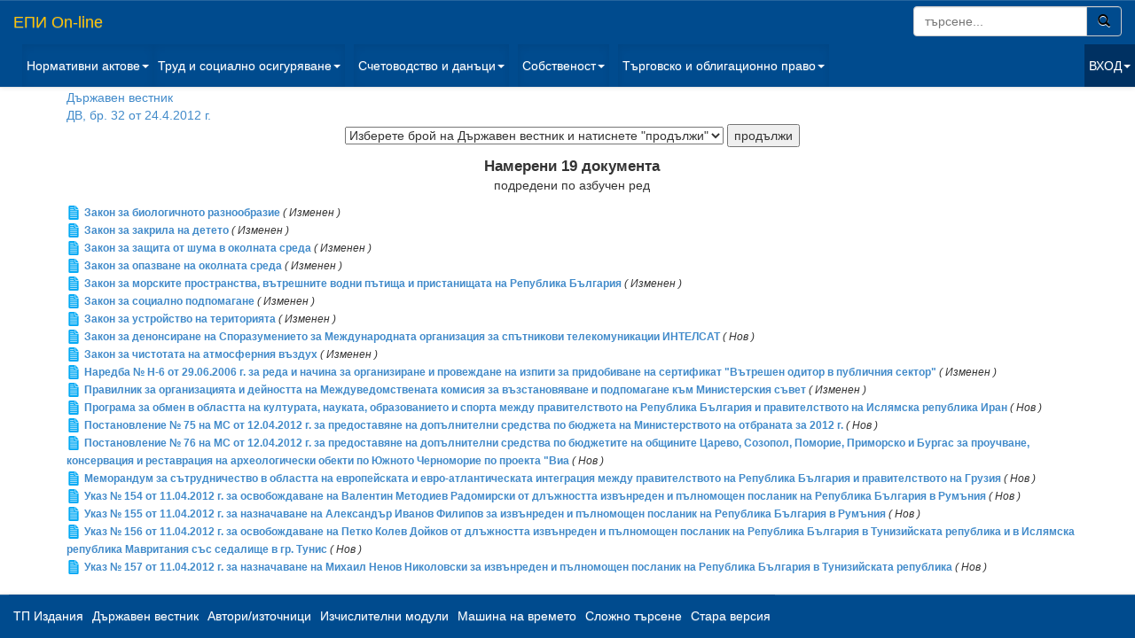

--- FILE ---
content_type: text/html; charset=windows-1251
request_url: http://epi.bg/browse.php?cat=3&id=700628
body_size: 24040
content:
<!DOCTYPE html>
<html lang="en" ng-app="myApp">
    <head>
        <title>
                        ЕПИ On-line
                    </title>
        <meta http-equiv="Content-Type" content="text/html; charset=windows-1251" />    
        <meta name="viewport" content="width=device-width, initial-scale=1.0">
        <meta http-equiv="X-UA-Compatible" content="IE=edge">

        <!-- CSS are placed here -->
        <link media="all" type="text/css" rel="stylesheet" href="http://epi.bg/css/bootstrap.css">

        <link media="all" type="text/css" rel="stylesheet" href="http://epi.bg/css/bootstrap-theme.css">

				<link media="all" type="text/css" rel="stylesheet" href="http://epi.bg/css/sol.css">

		        <link media="all" type="text/css" rel="stylesheet" href="http://epi.bg/css/custom.css">

      
        
        
        <style>
                    body {
                padding-top: 60px;
                margin-left: 10px;
                padding-bottom: 60px;
            }
                </style>
		<!-- Global site tag (gtag.js) - Google Analytics -->
<script async src="https://www.googletagmanager.com/gtag/js?id=UA-10488456-5"></script>
<script>
  window.dataLayer = window.dataLayer || [];
  function gtag(){dataLayer.push(arguments);}
  gtag('js', new Date());

  gtag('config', 'UA-10488456-5');
</script>

    </head>

    <body>
    <!-- Navbar -->
    <nav class="navbar navbar-default navbar-fixed-top hidden-print" role="navigation">
      <div class="container-fluid">
        <!-- Brand and toggle get grouped for better mobile display -->
        <div class="navbar-header">
          <button type="button" class="navbar-toggle" data-toggle="collapse" data-target="#bs-example-navbar-collapse-1">
            <span class="sr-only">Toggle navigation</span>
            <span class="icon-bar"></span>
            <span class="icon-bar"></span>
            <span class="icon-bar"></span>
          </button>
          <font color="#c80c79"><a class="navbar-brand" href="/">ЕПИ On-line</a></font>
		  <form action="/search_res.php" class="navbar-form navbar-right col-xs-12" role="search"  method="GET">
			<input type="hidden" name="qry" value="1">
			<input type="hidden" name="r_wsqm" value="q_fast">
			<div class="input-group">
			  <input size="20" type="text" class="form-control" placeholder="търсене..." name="e_wsq" id="srch-term">
			  <div class="input-group-btn">
				<button class="btn btn-default btn-default-search" type="submit"><i class="glyphicon glyphicon-search"></i></button>
			  </div>
			</div>
			<input type="hidden" name="r_order" value="1">
		</form> 
        </div>

        <!-- Collect the nav links, forms, and other content for toggling -->
        <div class="collapse navbar-collapse" id="bs-example-navbar-collapse-1">
          <ul class="nav navbar-nav">
            <li class="dropdown active">
              <a href="#" class="dropdown-toggle" data-toggle="dropdown">Нормативни  актове<b class="caret"></b></a>
              <ul class="dropdown-menu">
                <li><a href="/display?tid=1">НОРМАТИВНИ АКТОВЕ - ПО ВИДОВЕ</a></li>
                <li><a href="/display?tid=5">НОРМАТИВНИ АКТОВЕ - ПО МАТЕРИЯ</a></li>
                <li><a href="/display?tid=4">ОТМЕНЕНИ НОРМАТИВНИ АКТОВЕ</a></li>
              </ul>
            </li>

            <li class="dropdown active">
              <a href="#" class="dropdown-toggle" data-toggle="dropdown">Труд и социално осигуряване<b class="caret"></b></a>
              <ul class="dropdown-menu">
                 <li><a href="/display?tid=157235">Нормативни актове</a></li>
                 <li><a href="/display?tid=29338">Съдебна и арбитражна практика</a></li>
                 <li><a href="/display?tid=29339">Административна практика</a></li>
                 <li><a href="/display?tid=29340">Авторски публикации</a></li>
                 <li><a href="/display?tid=29341">Административно-правни процедури и приложни документи</a></li>
                 <li><a href="/display?tid=29342">Фактологическа информация</a></li>
              </ul>
            </li>
          </ul>
          <ul class="nav navbar-nav">
            <li class="dropdown active">
              <a href="#" class="dropdown-toggle" data-toggle="dropdown">Счетоводство и данъци<b class="caret"></b></a>
              <ul class="dropdown-menu">
                <li><a href="/display?tid=158288">Нормативни актове</a></li>
                <li><a href="/display?tid=29352">Съдебна и арбитражна практика</a></li>
                <li><a href="/display?tid=29353">Административна практика</a></li>
                <li><a href="/display?tid=29354">Авторски публикации</a></li>
                <li><a href="/display?tid=29355">Административно-правни процедури и приложни документи</a></li>
                <li><a href="/display?tid=29356">Фактологическа информация</a></li>
              </ul>
            </li>
          </ul>
          <ul class="nav navbar-nav">
            <li class="dropdown active">
              <a href="#" class="dropdown-toggle" data-toggle="dropdown">Собственост<b class="caret"></b></a>
              <ul class="dropdown-menu">
                <li><a href="/display?tid=159053">Нормативни актове</a></li>
                <li><a href="/display?tid=29359">Съдебна и арбитражна практика</a></li>
                <li><a href="/display?tid=29360">Административна практика</a></li>
                <li><a href="/display?tid=29361">Авторски публикации</a></li>
                <li><a href="/display?tid=29362">Процедури и приложни документи</a></li>
				<li><a href="/display?tid=779368">Съдебни искове "Вещно право"</a></li>
				<li><a href="/display?tid=527715">Съдебни искове "Облигационно право"</a></li>
                <li><a href="/display?tid=29363">Фактологическа информация</a></li>
              </ul>
            </li>
          </ul>
          <ul class="nav navbar-nav">
            <li class="dropdown active">
              <a href="#" class="dropdown-toggle" data-toggle="dropdown">Търговско и облигационно право<b class="caret"></b></a>
              <ul class="dropdown-menu">
                <li><a href="/display?tid=159620">Нормативни актове</a></li>
                <li><a href="/display?tid=29366">Съдебна и арбитражна практика</a></li>
                <li><a href="/display?tid=29367">Административна практика</a></li>
                <li><a href="/display?tid=29368">Авторски публикации</a></li>
                <li><a href="/display?tid=29369">Административно-правни процедури и приложни документи</a></li>
				<li><a href="/display?tid=779289">Съдебни искове "Търговско право"</a></li>
                <li><a href="/display?tid=29370">Фактологическа информация</a></li>
              </ul>
            </li>
          </ul>
          <ul class="nav navbar-nav navbar-right">
        <li class="divider-vertical"></li>
                      <li class="dropdown dropdown-login">
            <a class="dropdown-toggle" href="#" data-toggle="dropdown">ВХОД<strong class="caret"></strong></a>
            <div class="dropdown-menu" style="padding: 15px; padding-bottom: 15px;">
            <!-- Login form here -->
                <form action="/login" method="post">
                  <font color="#fff">Име: </font><input id="ed_user" style="margin-bottom: 15px;" type="text" name="ed_user" size="30" value="" />
                  <font color="#fff">Парола: </font><input id="ed_password" style="margin-bottom: 15px;" type="password" name="ed_password" value=""  size="30" />
                  <font color="#fff">Запомни ме: </font><input type="checkbox"  value=1 name="rememberMe">
                  <button class="btn btn-lg btn-primary btn-block" style="clear: left; width: 100%; height: 32px; font-size: 13px;" type="submit"></style>ВХОД</button> 
                </form>
            </div>
            </li>
            
        </ul>
			   
           
        
        </div><!-- /.navbar-collapse -->
      
        
      </div><!-- /.container-fluid -->
      </nav>
      <!-- Container -->
      <div class="container container-margin">

            <!-- Content -->
            
		<a href="browse.php?cat=3">Държавен вестник</a><br><a href="browse.php?cat=3&id=700628">ДВ, бр. 32 от 24.4.2012 г.</a>

				
		<!-- 
		<p align="center">Изберете брой на Държавен вестник и натиснете &quot;продължи&quot;</p>
		-->
		<form action="browse.php" name="qsearch" method="GET">
		<p align="center">
		<input type="hidden" name="cat" value="3">
		<select name="id" value="0">
			<option value="0">Изберете брой на Държавен вестник и натиснете &quot;продължи&quot;</option>
<option value="1065911">ДВ, бр. 4 от 13.1.2026 г.</option>
<option value="1065764">ДВ, бр. 3 от 9.1.2026 г.</option>
<option value="1065705">ДВ, бр. 2 от 8.1.2026 г.</option>
<option value="1065522">ДВ, бр. 1 от 6.1.2026 г.</option>
<option value="1065137">ДВ, бр. 115 от 30.12.2025 г.</option>
<option value="1064882">ДВ, бр. 114 от 24.12.2025 г.</option>
<option value="1064657">ДВ, бр. 113 от 23.12.2025 г.</option>
<option value="1064318">ДВ, бр. 112 от 19.12.2025 г.</option>
<option value="1064240">ДВ, бр. 111 от 18.12.2025 г.</option>
<option value="1064164">ДВ, бр. 110 от 17.12.2025 г.</option>
<option value="1063684">ДВ, бр. 109 от 16.12.2025 г.</option>
<option value="1063541">ДВ, бр. 108 от 13.12.2025 г.</option>
<option value="1063358">ДВ, бр. 107 от 12.12.2025 г.</option>
<option value="1063164">ДВ, бр. 106 от 9.12.2025 г.</option>
<option value="1062980">ДВ, бр. 105 от 6.12.2025 г.</option>
<option value="1062786">ДВ, бр. 104 от 5.12.2025 г.</option>
<option value="1062605">ДВ, бр. 103 от 2.12.2025 г.</option>
<option value="1062339">ДВ, бр. 102 от 28.11.2025 г.</option>
<option value="1062252">ДВ, бр. 101 от 27.11.2025 г.</option>
<option value="1062041">ДВ, бр. 100 от 25.11.2025 г.</option>
<option value="1061335">ДВ, бр. 99 от 21.11.2025 г.</option>
<option value="1061224">ДВ, бр. 98 от 18.11.2025 г.</option>
<option value="1060939">ДВ, бр. 97 от 14.11.2025 г.</option>
<option value="1060583">ДВ, бр. 96 от 11.11.2025 г.</option>
<option value="1060262">ДВ, бр. 95 от 7.11.2025 г.</option>
<option value="1060202">ДВ, бр. 94 от 4.11.2025 г.</option>
<option value="1060185">ДВ, бр. 93 от 1.11.2025 г.</option>
<option value="1059850">ДВ, бр. 92 от 31.10.2025 г.</option>
<option value="1059712">ДВ, бр. 91 от 30.10.2025 г.</option>
<option value="1059546">ДВ, бр. 90 от 28.10.2025 г.</option>
<option value="1059250">ДВ, бр. 89 от 24.10.2025 г.</option>
<option value="1058933">ДВ, бр. 88 от 21.10.2025 г.</option>
<option value="1058597">ДВ, бр. 87 от 17.10.2025 г.</option>
<option value="1058467">ДВ, бр. 86 от 16.10.2025 г.</option>
<option value="1058193">ДВ, бр. 85 от 14.10.2025 г.</option>
<option value="1057966">ДВ, бр. 84 от 10.10.2025 г.</option>
<option value="1057959">ДВ, бр. 83 от 9.10.2025 г.</option>
<option value="1057899">ДВ, бр. 82 от 7.10.2025 г.</option>
<option value="1057680">ДВ, бр. 81 от 3.10.2025 г.</option>
<option value="1057521">ДВ, бр. 80 от 30.9.2025 г.</option>
<option value="1057387">ДВ, бр. 79 от 26.9.2025 г.</option>
<option value="1057302">ДВ, бр. 78 от 23.9.2025 г.</option>
<option value="1057124">ДВ, бр. 77 от 19.9.2025 г.</option>
<option value="1057046">ДВ, бр. 76 от 16.9.2025 г.</option>
<option value="1056978">ДВ, бр. 75 от 12.9.2025 г.</option>
<option value="1056865">ДВ, бр. 74 от 9.9.2025 г.</option>
<option value="1056825">ДВ, бр. 73 от 5.9.2025 г.</option>
<option value="1056652">ДВ, бр. 72 от 2.9.2025 г.</option>
<option value="1056549">ДВ, бр. 71 от 29.8.2025 г.</option>
<option value="1056509">ДВ, бр. 70 от 26.8.2025 г.</option>
<option value="1056377">ДВ, бр. 69 от 22.8.2025 г.</option>
<option value="1056114">ДВ, бр. 68 от 19.8.2025 г.</option>
<option value="1055931">ДВ, бр. 67 от 15.8.2025 г.</option>
<option value="1055777">ДВ, бр. 66 от 12.8.2025 г.</option>
<option value="1055520">ДВ, бр. 65 от 8.8.2025 г.</option>
<option value="1055169">ДВ, бр. 64 от 5.8.2025 г.</option>
<option value="1054833">ДВ, бр. 63 от 1.8.2025 г.</option>
<option value="1054539">ДВ, бр. 62 от 30.7.2025 г.</option>
<option value="1054318">ДВ, бр. 61 от 29.7.2025 г.</option>
<option value="1054047">ДВ, бр. 60 от 25.7.2025 г.</option>
<option value="1053928">ДВ, бр. 59 от 22.7.2025 г.</option>
<option value="1053111">ДВ, бр. 58 от 18.7.2025 г.</option>
<option value="1052921">ДВ, бр. 57 от 15.7.2025 г.</option>
<option value="1052719">ДВ, бр. 56 от 11.7.2025 г.</option>
<option value="1052487">ДВ, бр. 55 от 8.7.2025 г.</option>
<option value="1051890">ДВ, бр. 54 от 4.7.2025 г.</option>
<option value="1051775">ДВ, бр. 53 от 1.7.2025 г.</option>
<option value="1051350">ДВ, бр. 52 от 27.6.2025 г.</option>
<option value="1051116">ДВ, бр. 51 от 24.6.2025 г.</option>
<option value="1050710">ДВ, бр. 50 от 20.6.2025 г.</option>
<option value="1050378">ДВ, бр. 49 от 17.6.2025 г.</option>
<option value="1050184">ДВ, бр. 48 от 13.6.2025 г.</option>
<option value="1050065">ДВ, бр. 47 от 10.6.2025 г.</option>
<option value="1049840">ДВ, бр. 46 от 6.6.2025 г.</option>
<option value="1049697">ДВ, бр. 45 от 3.6.2025 г.</option>
<option value="1049605">ДВ, бр. 44 от 30.5.2025 г.</option>
<option value="1049425">ДВ, бр. 43 от 27.5.2025 г.</option>
<option value="1049246">ДВ, бр. 42 от 23.5.2025 г.</option>
<option value="1049107">ДВ, бр. 41 от 20.5.2025 г.</option>
<option value="1048878">ДВ, бр. 40 от 16.5.2025 г.</option>
<option value="1048782">ДВ, бр. 39 от 13.5.2025 г.</option>
<option value="1048641">ДВ, бр. 38 от 9.5.2025 г.</option>
<option value="1048523">ДВ, бр. 37 от 2.5.2025 г.</option>
<option value="1048332">ДВ, бр. 36 от 29.4.2025 г.</option>
<option value="1048162">ДВ, бр. 35 от 25.4.2025 г.</option>
<option value="1048000">ДВ, бр. 34 от 22.4.2025 г.</option>
<option value="1047900">ДВ, бр. 33 от 17.4.2025 г.</option>
<option value="1047825">ДВ, бр. 32 от 15.4.2025 г.</option>
<option value="1047520">ДВ, бр. 31 от 11.4.2025 г.</option>
<option value="1047454">ДВ, бр. 30 от 8.4.2025 г.</option>
<option value="1047381">ДВ, бр. 29 от 4.4.2025 г.</option>
<option value="1047319">ДВ, бр. 28 от 1.4.2025 г.</option>
<option value="1047246">ДВ, бр. 27 от 28.3.2025 г.</option>
<option value="1046960">ДВ, бр. 26 от 27.3.2025 г.</option>
<option value="1046745">ДВ, бр. 25 от 25.3.2025 г.</option>
<option value="1046522">ДВ, бр. 24 от 21.3.2025 г.</option>
<option value="1046455">ДВ, бр. 23 от 18.3.2025 г.</option>
<option value="1046430">ДВ, бр. 22 от 15.3.2025 г.</option>
<option value="1046355">ДВ, бр. 21 от 14.3.2025 г.</option>
<option value="1046202">ДВ, бр. 20 от 11.3.2025 г.</option>
<option value="1046065">ДВ, бр. 19 от 7.3.2025 г.</option>
<option value="1045937">ДВ, бр. 18 от 4.3.2025 г.</option>
<option value="1045846">ДВ, бр. 17 от 28.2.2025 г.</option>
<option value="1045676">ДВ, бр. 16 от 25.2.2025 г.</option>
<option value="1045549">ДВ, бр. 15 от 21.2.2025 г.</option>
<option value="1045431">ДВ, бр. 14 от 18.2.2025 г.</option>
<option value="1045391">ДВ, бр. 13 от 14.2.2025 г.</option>
<option value="1045360">ДВ, бр. 12 от 11.2.2025 г.</option>
<option value="1045349">ДВ, бр. 11 от 7.2.2025 г.</option>
<option value="1045265">ДВ, бр. 10 от 4.2.2025 г.</option>
<option value="1045159">ДВ, бр. 9 от 31.1.2025 г.</option>
<option value="1044866">ДВ, бр. 8 от 28.1.2025 г.</option>
<option value="1044748">ДВ, бр. 7 от 24.1.2025 г.</option>
<option value="1044548">ДВ, бр. 6 от 21.1.2025 г.</option>
<option value="1044478">ДВ, бр. 5 от 17.1.2025 г.</option>
<option value="1044420">ДВ, бр. 4 от 14.1.2025 г.</option>
<option value="1044393">ДВ, бр. 3 от 10.1.2025 г.</option>
<option value="1044328">ДВ, бр. 2 от 7.1.2025 г.</option>
<option value="1044166">ДВ, бр. 1 от 3.1.2025 г.</option>
<option value="1044073">ДВ, бр. 110 от 31.12.2024 г.</option>
<option value="1043782">ДВ, бр. 109 от 28.12.2024 г.</option>
<option value="1043628">ДВ, бр. 108 от 27.12.2024 г.</option>
<option value="1043160">ДВ, бр. 107 от 20.12.2024 г.</option>
<option value="1042820">ДВ, бр. 106 от 17.12.2024 г.</option>
<option value="1042680">ДВ, бр. 105 от 13.12.2024 г.</option>
<option value="1042584">ДВ, бр. 104 от 10.12.2024 г.</option>
<option value="1041811">ДВ, бр. 103 от 6.12.2024 г.</option>
<option value="1041691">ДВ, бр. 102 от 3.12.2024 г.</option>
<option value="1041572">ДВ, бр. 101 от 29.11.2024 г.</option>
<option value="1041278">ДВ, бр. 100 от 26.11.2024 г.</option>
<option value="1041181">ДВ, бр. 99 от 22.11.2024 г.</option>
<option value="1041066">ДВ, бр. 98 от 19.11.2024 г.</option>
<option value="1040941">ДВ, бр. 97 от 15.11.2024 г.</option>
<option value="1040647">ДВ, бр. 96 от 12.11.2024 г.</option>
<option value="1040592">ДВ, бр. 95 от 8.11.2024 г.</option>
<option value="1040475">ДВ, бр. 94 от 5.11.2024 г.</option>
<option value="1040469">ДВ, бр. 93 от 2.11.2024 г.</option>
<option value="1040286">ДВ, бр. 92 от 1.11.2024 г.</option>
<option value="1039900">ДВ, бр. 91 от 29.10.2024 г.</option>
<option value="1039681">ДВ, бр. 90 от 25.10.2024 г.</option>
<option value="1039311">ДВ, бр. 89 от 22.10.2024 г.</option>
<option value="1039062">ДВ, бр. 88 от 18.10.2024 г.</option>
<option value="1038885">ДВ, бр. 87 от 15.10.2024 г.</option>
<option value="1038830">ДВ, бр. 86 от 11.10.2024 г.</option>
<option value="1038658">ДВ, бр. 85 от 8.10.2024 г.</option>
<option value="1038494">ДВ, бр. 84 от 4.10.2024 г.</option>
<option value="1038443">ДВ, бр. 83 от 1.10.2024 г.</option>
<option value="1038335">ДВ, бр. 82 от 27.9.2024 г.</option>
<option value="1038094">ДВ, бр. 81 от 24.9.2024 г.</option>
<option value="1038000">ДВ, бр. 80 от 20.9.2024 г.</option>
<option value="1037738">ДВ, бр. 79 от 17.9.2024 г.</option>
<option value="1037626">ДВ, бр. 78 от 13.9.2024 г.</option>
<option value="1037478">ДВ, бр. 77 от 10.9.2024 г.</option>
<option value="1037393">ДВ, бр. 76 от 5.9.2024 г.</option>
<option value="1037334">ДВ, бр. 75 от 3.9.2024 г.</option>
<option value="1037151">ДВ, бр. 74 от 30.8.2024 г.</option>
<option value="1037047">ДВ, бр. 73 от 27.8.2024 г.</option>
<option value="1036877">ДВ, бр. 72 от 27.8.2024 г.</option>
<option value="1036819">ДВ, бр. 71 от 23.8.2024 г.</option>
<option value="1035905">ДВ, бр. 70 от 20.8.2024 г.</option>
<option value="1035867">ДВ, бр. 69 от 16.8.2024 г.</option>
<option value="1035789">ДВ, бр. 68 от 13.8.2024 г.</option>
<option value="1035623">ДВ, бр. 67 от 9.8.2024 г.</option>
<option value="1035536">ДВ, бр. 66 от 6.8.2024 г.</option>
<option value="1035394">ДВ, бр. 65 от 2.8.2024 г.</option>
<option value="1035107">ДВ, бр. 64 от 30.7.2024 г.</option>
<option value="1034903">ДВ, бр. 63 от 26.7.2024 г.</option>
<option value="1034511">ДВ, бр. 62 от 23.7.2024 г.</option>
<option value="1033980">ДВ, бр. 61 от 19.7.2024 г.</option>
<option value="1033723">ДВ, бр. 60 от 16.7.2024 г.</option>
<option value="1033619">ДВ, бр. 59 от 12.7.2024 г.</option>
<option value="1033355">ДВ, бр. 58 от 9.7.2024 г.</option>
<option value="1033303">ДВ, бр. 57 от 5.7.2024 г.</option>
<option value="1033223">ДВ, бр. 56 от 2.7.2024 г.</option>
<option value="1033155">ДВ, бр. 55 от 28.6.2024 г.</option>
<option value="1033079">ДВ, бр. 54 от 25.6.2024 г.</option>
<option value="1032850">ДВ, бр. 53 от 21.6.2024 г.</option>
<option value="1032490">ДВ, бр. 52 от 18.6.2024 г.</option>
<option value="1032471">ДВ, бр. 51 от 15.6.2024 г.</option>
<option value="1032350">ДВ, бр. 50 от 14.6.2024 г.</option>
<option value="1032221">ДВ, бр. 49 от 11.6.2024 г.</option>
<option value="1032169">ДВ, бр. 48 от 7.6.2024 г.</option>
<option value="1031940">ДВ, бр. 47 от 4.6.2024 г.</option>
<option value="1031675">ДВ, бр. 46 от 31.5.2024 г.</option>
<option value="1031488">ДВ, бр. 45 от 28.5.2024 г.</option>
<option value="1031348">ДВ, бр. 44 от 21.5.2024 г.</option>
<option value="1031270">ДВ, бр. 43 от 17.5.2024 г.</option>
<option value="1031127">ДВ, бр. 42 от 14.5.2024 г.</option>
<option value="1030584">ДВ, бр. 41 от 10.5.2024 г.</option>
<option value="1030418">ДВ, бр. 40 от 7.5.2024 г.</option>
<option value="1029815">ДВ, бр. 39 от 1.5.2024 г.</option>
<option value="1029624">ДВ, бр. 38 от 30.4.2024 г.</option>
<option value="1029383">ДВ, бр. 37 от 26.4.2024 г.</option>
<option value="1029266">ДВ, бр. 36 от 23.4.2024 г.</option>
<option value="1029118">ДВ, бр. 35 от 19.4.2024 г.</option>
<option value="1029031">ДВ, бр. 34 от 16.4.2024 г.</option>
<option value="1028840">ДВ, бр. 33 от 12.4.2024 г.</option>
<option value="1028778">ДВ, бр. 32 от 9.4.2024 г.</option>
<option value="1028536">ДВ, бр. 31 от 9.4.2024 г.</option>
<option value="1028216">ДВ, бр. 30 от 5.4.2024 г.</option>
<option value="1028141">ДВ, бр. 29 от 2.4.2024 г.</option>
<option value="1027674">ДВ, бр. 28 от 2.4.2024 г.</option>
<option value="1027502">ДВ, бр. 27 от 29.3.2024 г.</option>
<option value="1027321">ДВ, бр. 26 от 26.3.2024 г.</option>
<option value="1027235">ДВ, бр. 25 от 22.3.2024 г.</option>
<option value="1027106">ДВ, бр. 24 от 20.3.2024 г.</option>
<option value="1026642">ДВ, бр. 23 от 19.3.2024 г.</option>
<option value="1026494">ДВ, бр. 22 от 15.3.2024 г.</option>
<option value="1026232">ДВ, бр. 21 от 12.3.2024 г.</option>
<option value="1026135">ДВ, бр. 20 от 8.3.2024 г.</option>
<option value="1026013">ДВ, бр. 19 от 5.3.2024 г.</option>
<option value="1025776">ДВ, бр. 18 от 1.3.2024 г.</option>
<option value="1025598">ДВ, бр. 17 от 27.2.2024 г.</option>
<option value="1025486">ДВ, бр. 16 от 23.2.2024 г.</option>
<option value="1025295">ДВ, бр. 15 от 20.2.2024 г.</option>
<option value="1025215">ДВ, бр. 14 от 16.2.2024 г.</option>
<option value="1025018">ДВ, бр. 13 от 13.2.2024 г.</option>
<option value="1024803">ДВ, бр. 12 от 9.2.2024 г.</option>
<option value="1024709">ДВ, бр. 11 от 6.2.2024 г.</option>
<option value="1024535">ДВ, бр. 10 от 2.2.2024 г.</option>
<option value="1023896">ДВ, бр. 9 от 30.1.2024 г.</option>
<option value="1023582">ДВ, бр. 8 от 26.1.2024 г.</option>
<option value="1023461">ДВ, бр. 7 от 23.1.2024 г.</option>
<option value="1023341">ДВ, бр. 6 от 19.1.2024 г.</option>
<option value="1023218">ДВ, бр. 5 от 16.1.2024 г.</option>
<option value="1023047">ДВ, бр. 4 от 12.1.2024 г.</option>
<option value="1022981">ДВ, бр. 3 от 9.1.2024 г.</option>
<option value="1022814">ДВ, бр. 2 от 5.1.2024 г.</option>
<option value="1022564">ДВ, бр. 1 от 2.1.2024 г.</option>
<option value="1022396">ДВ, бр. 108 от 30.12.2023 г.</option>
<option value="1022254">ДВ, бр. 107 от 29.12.2023 г.</option>
<option value="1021370">ДВ, бр. 106 от 22.12.2023 г.</option>
<option value="1020776">ДВ, бр. 105 от 19.12.2023 г.</option>
<option value="1020570">ДВ, бр. 104 от 15.12.2023 г.</option>
<option value="1020160">ДВ, бр. 103 от 12.12.2023 г.</option>
<option value="1019153">ДВ, бр. 102 от 8.12.2023 г.</option>
<option value="1018781">ДВ, бр. 101 от 5.12.2023 г.</option>
<option value="1018212">ДВ, бр. 100 от 1.12.2023 г.</option>
<option value="1018128">ДВ, бр. 99 от 28.11.2023 г.</option>
<option value="1018052">ДВ, бр. 98 от 24.11.2023 г.</option>
<option value="1017978">ДВ, бр. 97 от 21.11.2023 г.</option>
<option value="1017843">ДВ, бр. 96 от 17.11.2023 г.</option>
<option value="1017390">ДВ, бр. 95 от 14.11.2023 г.</option>
<option value="1016979">ДВ, бр. 94 от 10.11.2023 г.</option>
<option value="1016851">ДВ, бр. 93 от 7.11.2023 г.</option>
<option value="1016831">ДВ, бр. 92 от 3.11.2023 г.</option>
<option value="1016760">ДВ, бр. 91 от 31.10.2023 г.</option>
<option value="1016702">ДВ, бр. 90 от 27.10.2023 г.</option>
<option value="1016506">ДВ, бр. 89 от 24.10.2023 г.</option>
<option value="1016158">ДВ, бр. 88 от 20.10.2023 г.</option>
<option value="1016044">ДВ, бр. 87 от 17.10.2023 г.</option>
<option value="1015750">ДВ, бр. 86 от 13.10.2023 г.</option>
<option value="1015317">ДВ, бр. 85 от 10.10.2023 г.</option>
<option value="1014529">ДВ, бр. 84 от 6.10.2023 г.</option>
<option value="1014332">ДВ, бр. 83 от 3.10.2023 г.</option>
<option value="1014138">ДВ, бр. 82 от 29.9.2023 г.</option>
<option value="1013845">ДВ, бр. 81 от 26.9.2023 г.</option>
<option value="1013413">ДВ, бр. 80 от 19.9.2023 г.</option>
<option value="1013383">ДВ, бр. 79 от 15.9.2023 г.</option>
<option value="1013197">ДВ, бр. 78 от 12.9.2023 г.</option>
<option value="1012342">ДВ, бр. 77 от 8.9.2023 г.</option>
<option value="1012100">ДВ, бр. 76 от 5.9.2023 г.</option>
<option value="1012053">ДВ, бр. 75 от 1.9.2023 г.</option>
<option value="1011970">ДВ, бр. 74 от 29.8.2023 г.</option>
<option value="1011959">ДВ, бр. 73 от 25.8.2023 г.</option>
<option value="1011795">ДВ, бр. 72 от 22.8.2023 г.</option>
<option value="1011637">ДВ, бр. 71 от 18.8.2023 г.</option>
<option value="1011527">ДВ, бр. 70 от 15.8.2023 г.</option>
<option value="1011351">ДВ, бр. 69 от 11.8.2023 г.</option>
<option value="1011244">ДВ, бр. 68 от 8.8.2023 г.</option>
<option value="1011089">ДВ, бр. 67 от 4.8.2023 г.</option>
<option value="1010476">ДВ, бр. 66 от 1.8.2023 г.</option>
<option value="1010330">ДВ, бр. 65 от 28.7.2023 г.</option>
<option value="1010270">ДВ, бр. 64 от 26.7.2023 г.</option>
<option value="1009943">ДВ, бр. 63 от 25.7.2023 г.</option>
<option value="1009766">ДВ, бр. 62 от 21.7.2023 г.</option>
<option value="1009343">ДВ, бр. 61 от 18.7.2023 г.</option>
<option value="1009166">ДВ, бр. 60 от 14.7.2023 г.</option>
<option value="1009133">ДВ, бр. 59 от 11.7.2023 г.</option>
<option value="1008921">ДВ, бр. 58 от 7.7.2023 г.</option>
<option value="1008749">ДВ, бр. 57 от 4.7.2023 г.</option>
<option value="1008312">ДВ, бр. 56 от 30.6.2023 г.</option>
<option value="1008163">ДВ, бр. 55 от 27.6.2023 г.</option>
<option value="1007983">ДВ, бр. 54 от 23.6.2023 г.</option>
<option value="1007949">ДВ, бр. 53 от 20.6.2023 г.</option>
<option value="1007648">ДВ, бр. 52 от 16.6.2023 г.</option>
<option value="1007480">ДВ, бр. 51 от 13.6.2023 г.</option>
<option value="1007186">ДВ, бр. 50 от 9.6.2023 г.</option>
<option value="1006934">ДВ, бр. 49 от 6.6.2023 г.</option>
<option value="1006724">ДВ, бр. 48 от 2.6.2023 г.</option>
<option value="1006633">ДВ, бр. 47 от 30.5.2023 г.</option>
<option value="1006594">ДВ, бр. 46 от 26.5.2023 г.</option>
<option value="1006361">ДВ, бр. 45 от 23.5.2023 г.</option>
<option value="1006156">ДВ, бр. 44 от 19.5.2023 г.</option>
<option value="1005947">ДВ, бр. 43 от 16.5.2023 г.</option>
<option value="1005842">ДВ, бр. 42 от 12.5.2023 г.</option>
<option value="1005728">ДВ, бр. 41 от 9.5.2023 г.</option>
<option value="1005599">ДВ, бр. 40 от 5.5.2023 г.</option>
<option value="1005328">ДВ, бр. 39 от 2.5.2023 г.</option>
<option value="1005191">ДВ, бр. 38 от 28.4.2023 г.</option>
<option value="1005000">ДВ, бр. 37 от 25.4.2023 г.</option>
<option value="1004644">ДВ, бр. 36 от 21.4.2023 г.</option>
<option value="1004354">ДВ, бр. 35 от 18.4.2023 г.</option>
<option value="1004341">ДВ, бр. 34 от 11.4.2023 г.</option>
<option value="1004322">ДВ, бр. 33 от 10.4.2023 г.</option>
<option value="1004269">ДВ, бр. 32 от 8.4.2023 г.</option>
<option value="1004139">ДВ, бр. 31 от 7.4.2023 г.</option>
<option value="1004074">ДВ, бр. 30 от 4.4.2023 г.</option>
<option value="1003977">ДВ, бр. 29 от 31.3.2023 г.</option>
<option value="1003858">ДВ, бр. 28 от 28.3.2023 г.</option>
<option value="1003720">ДВ, бр. 27 от 24.3.2023 г.</option>
<option value="1003575">ДВ, бр. 26 от 21.3.2023 г.</option>
<option value="1003494">ДВ, бр. 25 от 17.3.2023 г.</option>
<option value="1003365">ДВ, бр. 24 от 17.3.2023 г.</option>
<option value="1003217">ДВ, бр. 23 от 14.3.2023 г.</option>
<option value="1003048">ДВ, бр. 22 от 10.3.2023 г.</option>
<option value="1003014">ДВ, бр. 21 от 7.3.2023 г.</option>
<option value="1002942">ДВ, бр. 20 от 3.3.2023 г.</option>
<option value="1002752">ДВ, бр. 19 от 28.2.2023 г.</option>
<option value="1002470">ДВ, бр. 18 от 24.2.2023 г.</option>
<option value="1002314">ДВ, бр. 17 от 21.2.2023 г.</option>
<option value="1002235">ДВ, бр. 16 от 17.2.2023 г.</option>
<option value="1002168">ДВ, бр. 15 от 14.2.2023 г.</option>
<option value="1001971">ДВ, бр. 14 от 10.2.2023 г.</option>
<option value="1001799">ДВ, бр. 13 от 7.2.2023 г.</option>
<option value="1001566">ДВ, бр. 12 от 3.2.2023 г.</option>
<option value="1001183">ДВ, бр. 11 от 2.2.2023 г.</option>
<option value="1001015">ДВ, бр. 10 от 31.1.2023 г.</option>
<option value="1000879">ДВ, бр. 9 от 27.1.2023 г.</option>
<option value="1000699">ДВ, бр. 8 от 25.1.2023 г.</option>
<option value="1000536">ДВ, бр. 7 от 24.1.2023 г.</option>
<option value="1000346">ДВ, бр. 6 от 20.1.2023 г.</option>
<option value="1000277">ДВ, бр. 5 от 17.1.2023 г.</option>
<option value="1000132">ДВ, бр. 4 от 13.1.2023 г.</option>
<option value="1000048">ДВ, бр. 3 от 10.1.2023 г.</option>
<option value="999857">ДВ, бр. 2 от 6.1.2023 г.</option>
<option value="999731">ДВ, бр. 1 от 3.1.2023 г.</option>
<option value="999548">ДВ, бр. 104 от 30.12.2022 г.</option>
<option value="999374">ДВ, бр. 103 от 24.12.2022 г.</option>
<option value="997678">ДВ, бр. 102 от 23.12.2022 г.</option>
<option value="997006">ДВ, бр. 101 от 20.12.2022 г.</option>
<option value="996797">ДВ, бр. 100 от 16.12.2022 г.</option>
<option value="996621">ДВ, бр. 99 от 13.12.2022 г.</option>
<option value="996586">ДВ, бр. 98 от 9.12.2022 г.</option>
<option value="996344">ДВ, бр. 97 от 6.12.2022 г.</option>
<option value="996139">ДВ, бр. 96 от 2.12.2022 г.</option>
<option value="995988">ДВ, бр. 95 от 29.11.2022 г.</option>
<option value="995878">ДВ, бр. 94 от 25.11.2022 г.</option>
<option value="995623">ДВ, бр. 93 от 22.11.2022 г.</option>
<option value="995446">ДВ, бр. 92 от 18.11.2022 г.</option>
<option value="995219">ДВ, бр. 91 от 15.11.2022 г.</option>
<option value="994843">ДВ, бр. 90 от 11.11.2022 г.</option>
<option value="994632">ДВ, бр. 89 от 8.11.2022 г.</option>
<option value="994387">ДВ, бр. 88 от 4.11.2022 г.</option>
<option value="994092">ДВ, бр. 87 от 1.11.2022 г.</option>
<option value="993915">ДВ, бр. 86 от 28.10.2022 г.</option>
<option value="993668">ДВ, бр. 85 от 25.10.2022 г.</option>
<option value="993353">ДВ, бр. 84 от 21.10.2022 г.</option>
<option value="993059">ДВ, бр. 83 от 18.10.2022 г.</option>
<option value="992746">ДВ, бр. 82 от 14.10.2022 г.</option>
<option value="992648">ДВ, бр. 81 от 11.10.2022 г.</option>
<option value="992469">ДВ, бр. 80 от 7.10.2022 г.</option>
<option value="992251">ДВ, бр. 79 от 4.10.2022 г.</option>
<option value="992132">ДВ, бр. 78 от 30.9.2022 г.</option>
<option value="992075">ДВ, бр. 77 от 27.9.2022 г.</option>
<option value="991868">ДВ, бр. 76 от 23.9.2022 г.</option>
<option value="991589">ДВ, бр. 75 от 20.9.2022 г.</option>
<option value="991504">ДВ, бр. 74 от 16.9.2022 г.</option>
<option value="991439">ДВ, бр. 73 от 13.9.2022 г.</option>
<option value="991271">ДВ, бр. 72 от 9.9.2022 г.</option>
<option value="991183">ДВ, бр. 71 от 2.9.2022 г.</option>
<option value="990931">ДВ, бр. 70 от 30.8.2022 г.</option>
<option value="990889">ДВ, бр. 69 от 26.8.2022 г.</option>
<option value="990787">ДВ, бр. 68 от 23.8.2022 г.</option>
<option value="990684">ДВ, бр. 67 от 19.8.2022 г.</option>
<option value="990599">ДВ, бр. 66 от 16.8.2022 г.</option>
<option value="990399">ДВ, бр. 65 от 12.8.2022 г.</option>
<option value="990220">ДВ, бр. 64 от 9.8.2022 г.</option>
<option value="990103">ДВ, бр. 63 от 6.8.2022 г.</option>
<option value="989254">ДВ, бр. 62 от 5.8.2022 г.</option>
<option value="989044">ДВ, бр. 61 от 2.8.2022 г.</option>
<option value="988762">ДВ, бр. 60 от 29.7.2022 г.</option>
<option value="988677">ДВ, бр. 59 от 26.7.2022 г.</option>
<option value="988468">ДВ, бр. 58 от 23.7.2022 г.</option>
<option value="988368">ДВ, бр. 57 от 22.7.2022 г.</option>
<option value="988100">ДВ, бр. 56 от 19.7.2022 г.</option>
<option value="987694">ДВ, бр. 55 от 15.7.2022 г.</option>
<option value="987568">ДВ, бр. 54 от 12.7.2022 г.</option>
<option value="987048">ДВ, бр. 53 от 8.7.2022 г.</option>
<option value="986925">ДВ, бр. 52 от 5.7.2022 г.</option>
<option value="986649">ДВ, бр. 51 от 1.7.2022 г.</option>
<option value="986597">ДВ, бр. 50 от 1.7.2022 г.</option>
<option value="986374">ДВ, бр. 49 от 30.6.2022 г.</option>
<option value="986151">ДВ, бр. 48 от 28.6.2022 г.</option>
<option value="985842">ДВ, бр. 47 от 24.6.2022 г.</option>
<option value="985683">ДВ, бр. 46 от 21.6.2022 г.</option>
<option value="985514">ДВ, бр. 45 от 17.6.2022 г.</option>
<option value="985354">ДВ, бр. 44 от 14.6.2022 г.</option>
<option value="985149">ДВ, бр. 43 от 10.6.2022 г.</option>
<option value="984947">ДВ, бр. 42 от 7.6.2022 г.</option>
<option value="984504">ДВ, бр. 41 от 3.6.2022 г.</option>
<option value="984410">ДВ, бр. 40 от 31.5.2022 г.</option>
<option value="984308">ДВ, бр. 39 от 27.5.2022 г.</option>
<option value="984112">ДВ, бр. 38 от 20.5.2022 г.</option>
<option value="983759">ДВ, бр. 37 от 17.5.2022 г.</option>
<option value="983170">ДВ, бр. 36 от 13.5.2022 г.</option>
<option value="983054">ДВ, бр. 35 от 10.5.2022 г.</option>
<option value="982885">ДВ, бр. 34 от 3.5.2022 г.</option>
<option value="982854">ДВ, бр. 33 от 29.4.2022 г.</option>
<option value="982625">ДВ, бр. 32 от 26.4.2022 г.</option>
<option value="982345">ДВ, бр. 31 от 19.4.2022 г.</option>
<option value="982216">ДВ, бр. 30 от 15.4.2022 г.</option>
<option value="981909">ДВ, бр. 29 от 12.4.2022 г.</option>
<option value="981856">ДВ, бр. 28 от 8.4.2022 г.</option>
<option value="981535">ДВ, бр. 27 от 5.4.2022 г.</option>
<option value="981384">ДВ, бр. 26 от 1.4.2022 г.</option>
<option value="980873">ДВ, бр. 25 от 29.3.2022 г.</option>
<option value="980825">ДВ, бр. 24 от 25.3.2022 г.</option>
<option value="980573">ДВ, бр. 23 от 22.3.2022 г.</option>
<option value="980449">ДВ, бр. 22 от 18.3.2022 г.</option>
<option value="980311">ДВ, бр. 21 от 15.3.2022 г.</option>
<option value="980063">ДВ, бр. 20 от 11.3.2022 г.</option>
<option value="979725">ДВ, бр. 19 от 8.3.2022 г.</option>
<option value="979465">ДВ, бр. 18 от 4.3.2022 г.</option>
<option value="979215">ДВ, бр. 17 от 1.3.2022 г.</option>
<option value="979025">ДВ, бр. 16 от 25.2.2022 г.</option>
<option value="978802">ДВ, бр. 15 от 22.2.2022 г.</option>
<option value="978644">ДВ, бр. 14 от 18.2.2022 г.</option>
<option value="978483">ДВ, бр. 13 от 15.2.2022 г.</option>
<option value="978224">ДВ, бр. 12 от 11.2.2022 г.</option>
<option value="978042">ДВ, бр. 11 от 8.2.2022 г.</option>
<option value="977971">ДВ, бр. 10 от 4.2.2022 г.</option>
<option value="977910">ДВ, бр. 9 от 1.2.2022 г.</option>
<option value="977778">ДВ, бр. 8 от 28.1.2022 г.</option>
<option value="977621">ДВ, бр. 7 от 25.1.2022 г.</option>
<option value="977565">ДВ, бр. 6 от 21.1.2022 г.</option>
<option value="977539">ДВ, бр. 5 от 18.1.2022 г.</option>
<option value="977496">ДВ, бр. 4 от 14.1.2022 г.</option>
<option value="977472">ДВ, бр. 3 от 11.1.2022 г.</option>
<option value="977367">ДВ, бр. 2 от 7.1.2022 г.</option>
<option value="977222">ДВ, бр. 1 от 4.1.2022 г.</option>
<option value="977066">ДВ, бр. 111 от 31.12.2021 г.</option>
<option value="976772">ДВ, бр. 110 от 24.12.2021 г.</option>
<option value="976215">ДВ, бр. 109 от 21.12.2021 г.</option>
<option value="976120">ДВ, бр. 108 от 17.12.2021 г.</option>
<option value="976086">ДВ, бр. 107 от 16.12.2021 г.</option>
<option value="975983">ДВ, бр. 106 от 15.12.2021 г.</option>
<option value="975969">ДВ, бр. 105 от 14.12.2021 г.</option>
<option value="975823">ДВ, бр. 104 от 12.12.2021 г.</option>
<option value="975718">ДВ, бр. 103 от 10.12.2021 г.</option>
<option value="975546">ДВ, бр. 102 от 7.12.2021 г.</option>
<option value="975396">ДВ, бр. 101 от 3.12.2021 г.</option>
<option value="975149">ДВ, бр. 100 от 30.11.2021 г.</option>
<option value="974959">ДВ, бр. 99 от 26.11.2021 г.</option>
<option value="974886">ДВ, бр. 98 от 23.11.2021 г.</option>
<option value="974711">ДВ, бр. 97 от 19.11.2021 г.</option>
<option value="974534">ДВ, бр. 96 от 19.11.2021 г.</option>
<option value="974435">ДВ, бр. 95 от 16.11.2021 г.</option>
<option value="974343">ДВ, бр. 94 от 12.11.2021 г.</option>
<option value="974081">ДВ, бр. 93 от 9.11.2021 г.</option>
<option value="973984">ДВ, бр. 92 от 5.11.2021 г.</option>
<option value="973698">ДВ, бр. 91 от 2.11.2021 г.</option>
<option value="973605">ДВ, бр. 90 от 29.10.2021 г.</option>
<option value="973480">ДВ, бр. 89 от 26.10.2021 г.</option>
<option value="973423">ДВ, бр. 88 от 22.10.2021 г.</option>
<option value="973138">ДВ, бр. 87 от 19.10.2021 г.</option>
<option value="972974">ДВ, бр. 86 от 15.10.2021 г.</option>
<option value="972742">ДВ, бр. 85 от 12.10.2021 г.</option>
<option value="972662">ДВ, бр. 84 от 8.10.2021 г.</option>
<option value="972575">ДВ, бр. 83 от 5.10.2021 г.</option>
<option value="972491">ДВ, бр. 82 от 1.10.2021 г.</option>
<option value="972280">ДВ, бр. 81 от 28.9.2021 г.</option>
<option value="971956">ДВ, бр. 80 от 24.9.2021 г.</option>
<option value="971706">ДВ, бр. 79 от 21.9.2021 г.</option>
<option value="971612">ДВ, бр. 78 от 17.9.2021 г.</option>
<option value="971504">ДВ, бр. 77 от 16.9.2021 г.</option>
<option value="971435">ДВ, бр. 76 от 14.9.2021 г.</option>
<option value="971272">ДВ, бр. 75 от 10.9.2021 г.</option>
<option value="971154">ДВ, бр. 74 от 7.9.2021 г.</option>
<option value="971116">ДВ, бр. 73 от 3.9.2021 г.</option>
<option value="970974">ДВ, бр. 72 от 31.8.2021 г.</option>
<option value="970828">ДВ, бр. 71 от 27.8.2021 г.</option>
<option value="970641">ДВ, бр. 70 от 24.8.2021 г.</option>
<option value="970531">ДВ, бр. 69 от 20.8.2021 г.</option>
<option value="970418">ДВ, бр. 68 от 17.8.2021 г.</option>
<option value="970132">ДВ, бр. 67 от 13.8.2021 г.</option>
<option value="970044">ДВ, бр. 66 от 10.8.2021 г.</option>
<option value="969629">ДВ, бр. 65 от 6.8.2021 г.</option>
<option value="969215">ДВ, бр. 64 от 3.8.2021 г.</option>
<option value="969030">ДВ, бр. 63 от 30.7.2021 г.</option>
<option value="968852">ДВ, бр. 62 от 27.7.2021 г.</option>
<option value="968749">ДВ, бр. 61 от 23.7.2021 г.</option>
<option value="968434">ДВ, бр. 60 от 20.7.2021 г.</option>
<option value="968103">ДВ, бр. 59 от 16.7.2021 г.</option>
<option value="967967">ДВ, бр. 58 от 13.7.2021 г.</option>
<option value="967749">ДВ, бр. 57 от 9.7.2021 г.</option>
<option value="967523">ДВ, бр. 56 от 6.7.2021 г.</option>
<option value="967389">ДВ, бр. 55 от 2.7.2021 г.</option>
<option value="967126">ДВ, бр. 54 от 29.6.2021 г.</option>
<option value="966984">ДВ, бр. 53 от 25.6.2021 г.</option>
<option value="966856">ДВ, бр. 52 от 22.6.2021 г.</option>
<option value="966588">ДВ, бр. 51 от 18.6.2021 г.</option>
<option value="966468">ДВ, бр. 50 от 15.6.2021 г.</option>
<option value="966389">ДВ, бр. 49 от 11.6.2021 г.</option>
<option value="966282">ДВ, бр. 48 от 8.6.2021 г.</option>
<option value="966247">ДВ, бр. 47 от 4.6.2021 г.</option>
<option value="966182">ДВ, бр. 46 от 1.6.2021 г.</option>
<option value="966161">ДВ, бр. 45 от 28.5.2021 г.</option>
<option value="966117">ДВ, бр. 44 от 25.5.2021 г.</option>
<option value="966053">ДВ, бр. 43 от 21.5.2021 г.</option>
<option value="965946">ДВ, бр. 42 от 18.5.2021 г.</option>
<option value="965812">ДВ, бр. 41 от 18.5.2021 г.</option>
<option value="965714">ДВ, бр. 40 от 14.5.2021 г.</option>
<option value="965639">ДВ, бр. 39 от 12.5.2021 г.</option>
<option value="965380">ДВ, бр. 38 от 11.5.2021 г.</option>
<option value="965209">ДВ, бр. 37 от 7.5.2021 г.</option>
<option value="965017">ДВ, бр. 36 от 1.5.2021 г.</option>
<option value="964769">ДВ, бр. 35 от 27.4.2021 г.</option>
<option value="964422">ДВ, бр. 34 от 23.4.2021 г.</option>
<option value="964087">ДВ, бр. 33 от 20.4.2021 г.</option>
<option value="964027">ДВ, бр. 32 от 16.4.2021 г.</option>
<option value="963728">ДВ, бр. 31 от 14.4.2021 г.</option>
<option value="963267">ДВ, бр. 30 от 13.4.2021 г.</option>
<option value="962930">ДВ, бр. 29 от 9.4.2021 г.</option>
<option value="962469">ДВ, бр. 28 от 6.4.2021 г.</option>
<option value="962309">ДВ, бр. 27 от 2.4.2021 г.</option>
<option value="962017">ДВ, бр. 26 от 30.3.2021 г.</option>
<option value="961759">ДВ, бр. 25 от 26.3.2021 г.</option>
<option value="961668">ДВ, бр. 24 от 23.3.2021 г.</option>
<option value="961231">ДВ, бр. 23 от 19.3.2021 г.</option>
<option value="961011">ДВ, бр. 22 от 16.3.2021 г.</option>
<option value="960060">ДВ, бр. 21 от 12.3.2021 г.</option>
<option value="959445">ДВ, бр. 20 от 9.3.2021 г.</option>
<option value="959214">ДВ, бр. 19 от 5.3.2021 г.</option>
<option value="958938">ДВ, бр. 18 от 2.3.2021 г.</option>
<option value="958475">ДВ, бр. 17 от 26.2.2021 г.</option>
<option value="958013">ДВ, бр. 16 от 23.2.2021 г.</option>
<option value="957895">ДВ, бр. 15 от 19.2.2021 г.</option>
<option value="957679">ДВ, бр. 14 от 17.2.2021 г.</option>
<option value="957469">ДВ, бр. 13 от 16.2.2021 г.</option>
<option value="957055">ДВ, бр. 12 от 12.2.2021 г.</option>
<option value="956386">ДВ, бр. 11 от 9.2.2021 г.</option>
<option value="955972">ДВ, бр. 10 от 5.2.2021 г.</option>
<option value="955537">ДВ, бр. 9 от 2.2.2021 г.</option>
<option value="955192">ДВ, бр. 8 от 29.1.2021 г.</option>
<option value="954852">ДВ, бр. 7 от 26.1.2021 г.</option>
<option value="954560">ДВ, бр. 6 от 22.1.2021 г.</option>
<option value="954434">ДВ, бр. 5 от 19.1.2021 г.</option>
<option value="954279">ДВ, бр. 4 от 15.1.2021 г.</option>
<option value="954053">ДВ, бр. 3 от 12.1.2021 г.</option>
<option value="953817">ДВ, бр. 2 от 8.1.2021 г.</option>
<option value="953727">ДВ, бр. 1 от 5.1.2021 г.</option>
<option value="953571">ДВ, бр. 111 от 31.12.2020 г.</option>
<option value="952965">ДВ, бр. 110 от 29.12.2020 г.</option>
<option value="952676">ДВ, бр. 109 от 22.12.2020 г.</option>
<option value="952295">ДВ, бр. 108 от 22.12.2020 г.</option>
<option value="951811">ДВ, бр. 107 от 18.12.2020 г.</option>
<option value="951499">ДВ, бр. 106 от 15.12.2020 г.</option>
<option value="951151">ДВ, бр. 105 от 11.12.2020 г.</option>
<option value="950657">ДВ, бр. 104 от 8.12.2020 г.</option>
<option value="950248">ДВ, бр. 103 от 4.12.2020 г.</option>
<option value="950145">ДВ, бр. 102 от 1.12.2020 г.</option>
<option value="949443">ДВ, бр. 101 от 27.11.2020 г.</option>
<option value="949257">ДВ, бр. 100 от 24.11.2020 г.</option>
<option value="949156">ДВ, бр. 99 от 20.11.2020 г.</option>
<option value="948917">ДВ, бр. 98 от 17.11.2020 г.</option>
<option value="948794">ДВ, бр. 97 от 13.11.2020 г.</option>
<option value="948627">ДВ, бр. 96 от 10.11.2020 г.</option>
<option value="948517">ДВ, бр. 95 от 6.11.2020 г.</option>
<option value="948409">ДВ, бр. 94 от 3.11.2020 г.</option>
<option value="948155">ДВ, бр. 93 от 30.10.2020 г.</option>
<option value="947870">ДВ, бр. 92 от 27.10.2020 г.</option>
<option value="947794">ДВ, бр. 91 от 23.10.2020 г.</option>
<option value="947659">ДВ, бр. 90 от 20.10.2020 г.</option>
<option value="947499">ДВ, бр. 89 от 16.10.2020 г.</option>
<option value="947298">ДВ, бр. 88 от 13.10.2020 г.</option>
<option value="947169">ДВ, бр. 87 от 9.10.2020 г.</option>
<option value="946956">ДВ, бр. 86 от 6.10.2020 г.</option>
<option value="946761">ДВ, бр. 85 от 2.10.2020 г.</option>
<option value="946334">ДВ, бр. 84 от 29.9.2020 г.</option>
<option value="946227">ДВ, бр. 83 от 25.9.2020 г.</option>
<option value="945978">ДВ, бр. 82 от 18.9.2020 г.</option>
<option value="945777">ДВ, бр. 81 от 15.9.2020 г.</option>
<option value="945570">ДВ, бр. 80 от 11.9.2020 г.</option>
<option value="945114">ДВ, бр. 79 от 8.9.2020 г.</option>
<option value="944978">ДВ, бр. 78 от 4.9.2020 г.</option>
<option value="944748">ДВ, бр. 77 от 1.9.2020 г.</option>
<option value="944503">ДВ, бр. 76 от 28.8.2020 г.</option>
<option value="944260">ДВ, бр. 75 от 25.8.2020 г.</option>
<option value="944145">ДВ, бр. 74 от 21.8.2020 г.</option>
<option value="943990">ДВ, бр. 73 от 18.8.2020 г.</option>
<option value="943938">ДВ, бр. 72 от 14.8.2020 г.</option>
<option value="943627">ДВ, бр. 71 от 11.8.2020 г.</option>
<option value="943374">ДВ, бр. 70 от 7.8.2020 г.</option>
<option value="942955">ДВ, бр. 69 от 4.8.2020 г.</option>
<option value="942809">ДВ, бр. 68 от 31.7.2020 г.</option>
<option value="942315">ДВ, бр. 67 от 28.7.2020 г.</option>
<option value="942200">ДВ, бр. 66 от 24.7.2020 г.</option>
<option value="941980">ДВ, бр. 65 от 21.7.2020 г.</option>
<option value="941743">ДВ, бр. 64 от 18.7.2020 г.</option>
<option value="941413">ДВ, бр. 63 от 17.7.2020 г.</option>
<option value="941270">ДВ, бр. 62 от 14.7.2020 г.</option>
<option value="941201">ДВ, бр. 61 от 10.7.2020 г.</option>
<option value="940805">ДВ, бр. 60 от 7.7.2020 г.</option>
<option value="940692">ДВ, бр. 59 от 3.7.2020 г.</option>
<option value="940499">ДВ, бр. 58 от 30.6.2020 г.</option>
<option value="940340">ДВ, бр. 57 от 26.6.2020 г.</option>
<option value="940163">ДВ, бр. 56 от 23.6.2020 г.</option>
<option value="939669">ДВ, бр. 55 от 19.6.2020 г.</option>
<option value="939371">ДВ, бр. 54 от 16.6.2020 г.</option>
<option value="939244">ДВ, бр. 53 от 12.6.2020 г.</option>
<option value="938990">ДВ, бр. 52 от 9.6.2020 г.</option>
<option value="938435">ДВ, бр. 51 от 5.6.2020 г.</option>
<option value="938305">ДВ, бр. 50 от 2.6.2020 г.</option>
<option value="938064">ДВ, бр. 49 от 29.5.2020 г.</option>
<option value="937939">ДВ, бр. 48 от 26.5.2020 г.</option>
<option value="937841">ДВ, бр. 47 от 22.5.2020 г.</option>
<option value="937754">ДВ, бр. 46 от 19.5.2020 г.</option>
<option value="937143">ДВ, бр. 45 от 15.5.2020 г.</option>
<option value="936989">ДВ, бр. 44 от 13.5.2020 г.</option>
<option value="936917">ДВ, бр. 43 от 13.5.2020 г.</option>
<option value="936882">ДВ, бр. 42 от 12.5.2020 г.</option>
<option value="936815">ДВ, бр. 41 от 8.5.2020 г.</option>
<option value="936332">ДВ, бр. 40 от 5.5.2020 г.</option>
<option value="936087">ДВ, бр. 39 от 28.4.2020 г.</option>
<option value="935816">ДВ, бр. 38 от 24.4.2020 г.</option>
<option value="935523">ДВ, бр. 37 от 21.4.2020 г.</option>
<option value="935189">ДВ, бр. 36 от 14.4.2020 г.</option>
<option value="935149">ДВ, бр. 35 от 10.4.2020 г.</option>
<option value="935079">ДВ, бр. 34 от 9.4.2020 г.</option>
<option value="934811">ДВ, бр. 33 от 7.4.2020 г.</option>
<option value="934772">ДВ, бр. 32 от 3.4.2020 г.</option>
<option value="934699">ДВ, бр. 31 от 1.4.2020 г.</option>
<option value="934575">ДВ, бр. 30 от 31.3.2020 г.</option>
<option value="934303">ДВ, бр. 29 от 27.3.2020 г.</option>
<option value="934171">ДВ, бр. 28 от 24.3.2020 г.</option>
<option value="933799">ДВ, бр. 27 от 24.3.2020 г.</option>
<option value="933613">ДВ, бр. 26 от 22.3.2020 г.</option>
<option value="933372">ДВ, бр. 25 от 20.3.2020 г.</option>
<option value="933309">ДВ, бр. 24 от 17.3.2020 г.</option>
<option value="933260">ДВ, бр. 23 от 14.3.2020 г.</option>
<option value="933171">ДВ, бр. 22 от 13.3.2020 г.</option>
<option value="932768">ДВ, бр. 21 от 13.3.2020 г.</option>
<option value="932545">ДВ, бр. 20 от 10.3.2020 г.</option>
<option value="932408">ДВ, бр. 19 от 6.3.2020 г.</option>
<option value="931922">ДВ, бр. 18 от 28.2.2020 г.</option>
<option value="931617">ДВ, бр. 17 от 25.2.2020 г.</option>
<option value="931591">ДВ, бр. 16 от 24.2.2020 г.</option>
<option value="931369">ДВ, бр. 15 от 21.2.2020 г.</option>
<option value="931199">ДВ, бр. 14 от 18.2.2020 г.</option>
<option value="930798">ДВ, бр. 13 от 14.2.2020 г.</option>
<option value="930653">ДВ, бр. 12 от 11.2.2020 г.</option>
<option value="930546">ДВ, бр. 11 от 7.2.2020 г.</option>
<option value="930482">ДВ, бр. 10 от 4.2.2020 г.</option>
<option value="929867">ДВ, бр. 9 от 31.1.2020 г.</option>
<option value="929729">ДВ, бр. 8 от 28.1.2020 г.</option>
<option value="929035">ДВ, бр. 7 от 24.1.2020 г.</option>
<option value="928937">ДВ, бр. 6 от 21.1.2020 г.</option>
<option value="928805">ДВ, бр. 5 от 17.1.2020 г.</option>
<option value="928464">ДВ, бр. 4 от 14.1.2020 г.</option>
<option value="928221">ДВ, бр. 3 от 10.1.2020 г.</option>
<option value="928080">ДВ, бр. 2 от 7.1.2020 г.</option>
<option value="927925">ДВ, бр. 1 от 3.1.2020 г.</option>
<option value="927620">ДВ, бр. 102 от 31.12.2019 г.</option>
<option value="926989">ДВ, бр. 101 от 27.12.2019 г.</option>
<option value="926450">ДВ, бр. 100 от 20.12.2019 г.</option>
<option value="926151">ДВ, бр. 99 от 17.12.2019 г.</option>
<option value="925742">ДВ, бр. 98 от 13.12.2019 г.</option>
<option value="925405">ДВ, бр. 97 от 10.12.2019 г.</option>
<option value="925225">ДВ, бр. 96 от 6.12.2019 г.</option>
<option value="924995">ДВ, бр. 95 от 3.12.2019 г.</option>
<option value="924550">ДВ, бр. 94 от 29.11.2019 г.</option>
<option value="924226">ДВ, бр. 93 от 26.11.2019 г.</option>
<option value="924089">ДВ, бр. 92 от 22.11.2019 г.</option>
<option value="923404">ДВ, бр. 91 от 19.11.2019 г.</option>
<option value="923293">ДВ, бр. 90 от 15.11.2019 г.</option>
<option value="922885">ДВ, бр. 89 от 12.11.2019 г.</option>
<option value="922692">ДВ, бр. 88 от 8.11.2019 г.</option>
<option value="922556">ДВ, бр. 87 от 5.11.2019 г.</option>
<option value="922472">ДВ, бр. 86 от 1.11.2019 г.</option>
<option value="922270">ДВ, бр. 85 от 29.10.2019 г.</option>
<option value="922098">ДВ, бр. 84 от 25.10.2019 г.</option>
<option value="921676">ДВ, бр. 83 от 22.10.2019 г.</option>
<option value="921573">ДВ, бр. 82 от 18.10.2019 г.</option>
<option value="921375">ДВ, бр. 81 от 15.10.2019 г.</option>
<option value="921184">ДВ, бр. 80 от 11.10.2019 г.</option>
<option value="920963">ДВ, бр. 79 от 8.10.2019 г.</option>
<option value="920866">ДВ, бр. 78 от 4.10.2019 г.</option>
<option value="920694">ДВ, бр. 77 от 1.10.2019 г.</option>
<option value="920405">ДВ, бр. 76 от 27.9.2019 г.</option>
<option value="920165">ДВ, бр. 75 от 24.9.2019 г.</option>
<option value="920032">ДВ, бр. 74 от 20.9.2019 г.</option>
<option value="919955">ДВ, бр. 73 от 17.9.2019 г.</option>
<option value="919791">ДВ, бр. 72 от 13.9.2019 г.</option>
<option value="919571">ДВ, бр. 71 от 10.9.2019 г.</option>
<option value="919327">ДВ, бр. 70 от 3.9.2019 г.</option>
<option value="919148">ДВ, бр. 69 от 30.8.2019 г.</option>
<option value="919111">ДВ, бр. 68 от 27.8.2019 г.</option>
<option value="918835">ДВ, бр. 67 от 23.8.2019 г.</option>
<option value="918583">ДВ, бр. 66 от 20.8.2019 г.</option>
<option value="918387">ДВ, бр. 65 от 16.8.2019 г.</option>
<option value="918250">ДВ, бр. 64 от 13.8.2019 г.</option>
<option value="918093">ДВ, бр. 63 от 9.8.2019 г.</option>
<option value="917917">ДВ, бр. 62 от 6.8.2019 г.</option>
<option value="917681">ДВ, бр. 61 от 2.8.2019 г.</option>
<option value="917215">ДВ, бр. 60 от 30.7.2019 г.</option>
<option value="917035">ДВ, бр. 59 от 26.7.2019 г.</option>
<option value="916772">ДВ, бр. 58 от 23.7.2019 г.</option>
<option value="916565">ДВ, бр. 57 от 19.7.2019 г.</option>
<option value="916231">ДВ, бр. 56 от 16.7.2019 г.</option>
<option value="916010">ДВ, бр. 55 от 12.7.2019 г.</option>
<option value="915847">ДВ, бр. 54 от 9.7.2019 г.</option>
<option value="915546">ДВ, бр. 53 от 5.7.2019 г.</option>
<option value="915410">ДВ, бр. 52 от 2.7.2019 г.</option>
<option value="915096">ДВ, бр. 51 от 28.6.2019 г.</option>
<option value="914863">ДВ, бр. 50 от 25.6.2019 г.</option>
<option value="914655">ДВ, бр. 49 от 21.6.2019 г.</option>
<option value="914607">ДВ, бр. 48 от 18.6.2019 г.</option>
<option value="914298">ДВ, бр. 47 от 14.6.2019 г.</option>
<option value="913980">ДВ, бр. 46 от 11.6.2019 г.</option>
<option value="913677">ДВ, бр. 45 от 7.6.2019 г.</option>
<option value="913372">ДВ, бр. 44 от 4.6.2019 г.</option>
<option value="913263">ДВ, бр. 43 от 31.5.2019 г.</option>
<option value="912838">ДВ, бр. 42 от 28.5.2019 г.</option>
<option value="912394">ДВ, бр. 41 от 21.5.2019 г.</option>
<option value="912068">ДВ, бр. 40 от 17.5.2019 г.</option>
<option value="911929">ДВ, бр. 39 от 14.5.2019 г.</option>
<option value="911411">ДВ, бр. 38 от 10.5.2019 г.</option>
<option value="911086">ДВ, бр. 37 от 7.5.2019 г.</option>
<option value="910931">ДВ, бр. 36 от 3.5.2019 г.</option>
<option value="910523">ДВ, бр. 35 от 30.4.2019 г.</option>
<option value="910270">ДВ, бр. 34 от 23.4.2019 г.</option>
<option value="910085">ДВ, бр. 33 от 19.4.2019 г.</option>
<option value="910002">ДВ, бр. 32 от 16.4.2019 г.</option>
<option value="909754">ДВ, бр. 31 от 12.4.2019 г.</option>
<option value="909489">ДВ, бр. 30 от 9.4.2019 г.</option>
<option value="909274">ДВ, бр. 29 от 8.4.2019 г.</option>
<option value="909072">ДВ, бр. 28 от 5.4.2019 г.</option>
<option value="908502">ДВ, бр. 27 от 2.4.2019 г.</option>
<option value="907800">ДВ, бр. 26 от 29.3.2019 г.</option>
<option value="907463">ДВ, бр. 25 от 26.3.2019 г.</option>
<option value="907007">ДВ, бр. 24 от 22.3.2019 г.</option>
<option value="906737">ДВ, бр. 23 от 19.3.2019 г.</option>
<option value="906647">ДВ, бр. 22 от 15.3.2019 г.</option>
<option value="906515">ДВ, бр. 21 от 12.3.2019 г.</option>
<option value="906273">ДВ, бр. 20 от 8.3.2019 г.</option>
<option value="905838">ДВ, бр. 19 от 5.3.2019 г.</option>
<option value="905642">ДВ, бр. 18 от 1.3.2019 г.</option>
<option value="904893">ДВ, бр. 17 от 26.2.2019 г.</option>
<option value="904589">ДВ, бр. 16 от 22.2.2019 г.</option>
<option value="904503">ДВ, бр. 15 от 19.2.2019 г.</option>
<option value="904434">ДВ, бр. 14 от 15.2.2019 г.</option>
<option value="904204">ДВ, бр. 13 от 12.2.2019 г.</option>
<option value="903887">ДВ, бр. 12 от 8.2.2019 г.</option>
<option value="903738">ДВ, бр. 11 от 5.2.2019 г.</option>
<option value="903550">ДВ, бр. 10 от 1.2.2019 г.</option>
<option value="903331">ДВ, бр. 9 от 29.1.2019 г.</option>
<option value="902980">ДВ, бр. 8 от 25.1.2019 г.</option>
<option value="902823">ДВ, бр. 7 от 22.1.2019 г.</option>
<option value="902672">ДВ, бр. 6 от 18.1.2019 г.</option>
<option value="902573">ДВ, бр. 5 от 15.1.2019 г.</option>
<option value="902404">ДВ, бр. 4 от 11.1.2019 г.</option>
<option value="902191">ДВ, бр. 3 от 8.1.2019 г.</option>
<option value="902040">ДВ, бр. 2 от 4.1.2019 г.</option>
<option value="901803">ДВ, бр. 1 от 3.1.2019 г.</option>
<option value="901659">ДВ, бр. 108 от 29.12.2018 г.</option>
<option value="901243">ДВ, бр. 107 от 28.12.2018 г.</option>
<option value="900907">ДВ, бр. 106 от 21.12.2018 г.</option>
<option value="900399">ДВ, бр. 105 от 18.12.2018 г.</option>
<option value="900120">ДВ, бр. 104 от 14.12.2018 г.</option>
<option value="899967">ДВ, бр. 103 от 13.12.2018 г.</option>
<option value="899400">ДВ, бр. 102 от 11.12.2018 г.</option>
<option value="899124">ДВ, бр. 101 от 7.12.2018 г.</option>
<option value="898931">ДВ, бр. 100 от 4.12.2018 г.</option>
<option value="898701">ДВ, бр. 99 от 30.11.2018 г.</option>
<option value="898156">ДВ, бр. 98 от 27.11.2018 г.</option>
<option value="897949">ДВ, бр. 97 от 23.11.2018 г.</option>
<option value="897794">ДВ, бр. 96 от 20.11.2018 г.</option>
<option value="897611">ДВ, бр. 95 от 16.11.2018 г.</option>
<option value="897237">ДВ, бр. 94 от 13.11.2018 г.</option>
<option value="896862">ДВ, бр. 93 от 9.11.2018 г.</option>
<option value="896430">ДВ, бр. 92 от 6.11.2018 г.</option>
<option value="896119">ДВ, бр. 91 от 2.11.2018 г.</option>
<option value="895821">ДВ, бр. 90 от 30.10.2018 г.</option>
<option value="895657">ДВ, бр. 89 от 26.10.2018 г.</option>
<option value="895232">ДВ, бр. 88 от 23.10.2018 г.</option>
<option value="895074">ДВ, бр. 87 от 19.10.2018 г.</option>
<option value="894630">ДВ, бр. 86 от 18.10.2018 г.</option>
<option value="894499">ДВ, бр. 85 от 16.10.2018 г.</option>
<option value="894249">ДВ, бр. 84 от 12.10.2018 г.</option>
<option value="894045">ДВ, бр. 83 от 9.10.2018 г.</option>
<option value="893894">ДВ, бр. 82 от 5.10.2018 г.</option>
<option value="893739">ДВ, бр. 81 от 2.10.2018 г.</option>
<option value="893600">ДВ, бр. 80 от 28.9.2018 г.</option>
<option value="892995">ДВ, бр. 79 от 25.9.2018 г.</option>
<option value="892821">ДВ, бр. 78 от 21.9.2018 г.</option>
<option value="892300">ДВ, бр. 77 от 18.9.2018 г.</option>
<option value="892244">ДВ, бр. 76 от 14.9.2018 г.</option>
<option value="892105">ДВ, бр. 75 от 11.9.2018 г.</option>
<option value="892049">ДВ, бр. 74 от 7.9.2018 г.</option>
<option value="891975">ДВ, бр. 73 от 4.9.2018 г.</option>
<option value="891686">ДВ, бр. 72 от 31.8.2018 г.</option>
<option value="891411">ДВ, бр. 71 от 28.8.2018 г.</option>
<option value="891050">ДВ, бр. 70 от 24.8.2018 г.</option>
<option value="891021">ДВ, бр. 69 от 21.8.2018 г.</option>
<option value="890871">ДВ, бр. 68 от 17.8.2018 г.</option>
<option value="890482">ДВ, бр. 67 от 14.8.2018 г.</option>
<option value="890362">ДВ, бр. 66 от 10.8.2018 г.</option>
<option value="890166">ДВ, бр. 65 от 7.8.2018 г.</option>
<option value="889824">ДВ, бр. 64 от 3.8.2018 г.</option>
<option value="889605">ДВ, бр. 63 от 31.7.2018 г.</option>
<option value="889423">ДВ, бр. 62 от 27.7.2018 г.</option>
<option value="889100">ДВ, бр. 61 от 24.7.2018 г.</option>
<option value="888909">ДВ, бр. 60 от 20.7.2018 г.</option>
<option value="888734">ДВ, бр. 59 от 17.7.2018 г.</option>
<option value="888507">ДВ, бр. 58 от 13.7.2018 г.</option>
<option value="888320">ДВ, бр. 57 от 10.7.2018 г.</option>
<option value="887966">ДВ, бр. 56 от 6.7.2018 г.</option>
<option value="887604">ДВ, бр. 55 от 3.7.2018 г.</option>
<option value="887308">ДВ, бр. 54 от 29.6.2018 г.</option>
<option value="887030">ДВ, бр. 53 от 26.6.2018 г.</option>
<option value="886809">ДВ, бр. 52 от 22.6.2018 г.</option>
<option value="886692">ДВ, бр. 51 от 19.6.2018 г.</option>
<option value="886607">ДВ, бр. 50 от 15.6.2018 г.</option>
<option value="886384">ДВ, бр. 49 от 12.6.2018 г.</option>
<option value="886101">ДВ, бр. 48 от 8.6.2018 г.</option>
<option value="886017">ДВ, бр. 47 от 5.6.2018 г.</option>
<option value="885949">ДВ, бр. 46 от 1.6.2018 г.</option>
<option value="885934">ДВ, бр. 45 от 31.5.2018 г.</option>
<option value="885526">ДВ, бр. 44 от 29.5.2018 г.</option>
<option value="885335">ДВ, бр. 43 от 25.5.2018 г.</option>
<option value="885120">ДВ, бр. 42 от 22.5.2018 г.</option>
<option value="884964">ДВ, бр. 41 от 18.5.2018 г.</option>
<option value="884840">ДВ, бр. 40 от 15.5.2018 г.</option>
<option value="884622">ДВ, бр. 39 от 11.5.2018 г.</option>
<option value="884366">ДВ, бр. 38 от 8.5.2018 г.</option>
<option value="883878">ДВ, бр. 37 от 4.5.2018 г.</option>
<option value="883590">ДВ, бр. 36 от 27.4.2018 г.</option>
<option value="883326">ДВ, бр. 35 от 24.4.2018 г.</option>
<option value="882988">ДВ, бр. 34 от 20.4.2018 г.</option>
<option value="882756">ДВ, бр. 33 от 17.4.2018 г.</option>
<option value="882523">ДВ, бр. 32 от 13.4.2018 г.</option>
<option value="882096">ДВ, бр. 31 от 10.4.2018 г.</option>
<option value="881778">ДВ, бр. 30 от 3.4.2018 г.</option>
<option value="881587">ДВ, бр. 29 от 30.3.2018 г.</option>
<option value="880824">ДВ, бр. 28 от 29.3.2018 г.</option>
<option value="880342">ДВ, бр. 27 от 27.3.2018 г.</option>
<option value="880040">ДВ, бр. 26 от 23.3.2018 г.</option>
<option value="879750">ДВ, бр. 25 от 20.3.2018 г.</option>
<option value="879365">ДВ, бр. 24 от 16.3.2018 г.</option>
<option value="879293">ДВ, бр. 23 от 15.3.2018 г.</option>
<option value="879161">ДВ, бр. 22 от 13.3.2018 г.</option>
<option value="878694">ДВ, бр. 21 от 9.3.2018 г.</option>
<option value="878261">ДВ, бр. 20 от 6.3.2018 г.</option>
<option value="878043">ДВ, бр. 19 от 2.3.2018 г.</option>
<option value="877798">ДВ, бр. 18 от 27.2.2018 г.</option>
<option value="877354">ДВ, бр. 17 от 23.2.2018 г.</option>
<option value="876972">ДВ, бр. 16 от 20.2.2018 г.</option>
<option value="876342">ДВ, бр. 15 от 16.2.2018 г.</option>
<option value="876042">ДВ, бр. 14 от 13.2.2018 г.</option>
<option value="875846">ДВ, бр. 13 от 9.2.2018 г.</option>
<option value="875692">ДВ, бр. 12 от 6.2.2018 г.</option>
<option value="875592">ДВ, бр. 11 от 2.2.2018 г.</option>
<option value="875350">ДВ, бр. 10 от 30.1.2018 г.</option>
<option value="875030">ДВ, бр. 9 от 26.1.2018 г.</option>
<option value="874964">ДВ, бр. 8 от 23.1.2018 г.</option>
<option value="874265">ДВ, бр. 7 от 19.1.2018 г.</option>
<option value="874032">ДВ, бр. 6 от 16.1.2018 г.</option>
<option value="873943">ДВ, бр. 5 от 12.1.2018 г.</option>
<option value="873740">ДВ, бр. 4 от 9.1.2018 г.</option>
<option value="873548">ДВ, бр. 3 от 5.1.2018 г.</option>
<option value="873406">ДВ, бр. 2 от 3.1.2018 г.</option>
<option value="873368">ДВ, бр. 1 от 2.1.2018 г.</option>
<option value="873253">ДВ, бр. 104 от 29.12.2017 г.</option>
<option value="872836">ДВ, бр. 103 от 28.12.2017 г.</option>
<option value="872155">ДВ, бр. 102 от 22.12.2017 г.</option>
<option value="871779">ДВ, бр. 101 от 19.12.2017 г.</option>
<option value="871390">ДВ, бр. 100 от 15.12.2017 г.</option>
<option value="871015">ДВ, бр. 99 от 12.12.2017 г.</option>
<option value="870821">ДВ, бр. 98 от 8.12.2017 г.</option>
<option value="870497">ДВ, бр. 97 от 5.12.2017 г.</option>
<option value="869987">ДВ, бр. 96 от 1.12.2017 г.</option>
<option value="869540">ДВ, бр. 95 от 28.11.2017 г.</option>
<option value="869371">ДВ, бр. 94 от 24.11.2017 г.</option>
<option value="869255">ДВ, бр. 93 от 21.11.2017 г.</option>
<option value="868918">ДВ, бр. 92 от 17.11.2017 г.</option>
<option value="868745">ДВ, бр. 91 от 14.11.2017 г.</option>
<option value="868634">ДВ, бр. 90 от 10.11.2017 г.</option>
<option value="868543">ДВ, бр. 89 от 7.11.2017 г.</option>
<option value="868364">ДВ, бр. 88 от 3.11.2017 г.</option>
<option value="867938">ДВ, бр. 87 от 31.10.2017 г.</option>
<option value="867495">ДВ, бр. 86 от 27.10.2017 г.</option>
<option value="867015">ДВ, бр. 85 от 24.10.2017 г.</option>
<option value="866883">ДВ, бр. 84 от 20.10.2017 г.</option>
<option value="866716">ДВ, бр. 83 от 17.10.2017 г.</option>
<option value="866576">ДВ, бр. 82 от 13.10.2017 г.</option>
<option value="866269">ДВ, бр. 81 от 10.10.2017 г.</option>
<option value="866080">ДВ, бр. 80 от 6.10.2017 г.</option>
<option value="865780">ДВ, бр. 79 от 3.10.2017 г.</option>
<option value="865478">ДВ, бр. 78 от 29.9.2017 г.</option>
<option value="865137">ДВ, бр. 77 от 26.9.2017 г.</option>
<option value="864945">ДВ, бр. 76 от 19.9.2017 г.</option>
<option value="864734">ДВ, бр. 75 от 15.9.2017 г.</option>
<option value="864595">ДВ, бр. 74 от 12.9.2017 г.</option>
<option value="864550">ДВ, бр. 73 от 8.9.2017 г.</option>
<option value="864512">ДВ, бр. 72 от 5.9.2017 г.</option>
<option value="864395">ДВ, бр. 71 от 1.9.2017 г.</option>
<option value="864382">ДВ, бр. 70 от 29.8.2017 г.</option>
<option value="864107">ДВ, бр. 69 от 25.8.2017 г.</option>
<option value="863696">ДВ, бр. 68 от 22.8.2017 г.</option>
<option value="863473">ДВ, бр. 67 от 18.8.2017 г.</option>
<option value="863452">ДВ, бр. 66 от 15.8.2017 г.</option>
<option value="863190">ДВ, бр. 65 от 11.8.2017 г.</option>
<option value="862962">ДВ, бр. 64 от 8.8.2017 г.</option>
<option value="862579">ДВ, бр. 63 от 4.8.2017 г.</option>
<option value="862366">ДВ, бр. 62 от 1.8.2017 г.</option>
<option value="862069">ДВ, бр. 61 от 28.7.2017 г.</option>
<option value="861714">ДВ, бр. 60 от 25.7.2017 г.</option>
<option value="861634">ДВ, бр. 59 от 21.7.2017 г.</option>
<option value="860697">ДВ, бр. 58 от 18.7.2017 г.</option>
<option value="860625">ДВ, бр. 57 от 14.7.2017 г.</option>
<option value="860492">ДВ, бр. 56 от 11.7.2017 г.</option>
<option value="859953">ДВ, бр. 55 от 7.7.2017 г.</option>
<option value="859912">ДВ, бр. 54 от 5.7.2017 г.</option>
<option value="859727">ДВ, бр. 53 от 4.7.2017 г.</option>
<option value="859573">ДВ, бр. 52 от 30.6.2017 г.</option>
<option value="859300">ДВ, бр. 51 от 27.6.2017 г.</option>
<option value="859272">ДВ, бр. 50 от 23.6.2017 г.</option>
<option value="859170">ДВ, бр. 49 от 20.6.2017 г.</option>
<option value="858998">ДВ, бр. 48 от 16.6.2017 г.</option>
<option value="858896">ДВ, бр. 47 от 13.6.2017 г.</option>
<option value="858881">ДВ, бр. 46 от 9.6.2017 г.</option>
<option value="858523">ДВ, бр. 45 от 6.6.2017 г.</option>
<option value="858360">ДВ, бр. 44 от 2.6.2017 г.</option>
<option value="858210">ДВ, бр. 43 от 30.5.2017 г.</option>
<option value="858125">ДВ, бр. 42 от 26.5.2017 г.</option>
<option value="858051">ДВ, бр. 41 от 23.5.2017 г.</option>
<option value="858013">ДВ, бр. 40 от 19.5.2017 г.</option>
<option value="857867">ДВ, бр. 39 от 16.5.2017 г.</option>
<option value="857826">ДВ, бр. 38 от 12.5.2017 г.</option>
<option value="857709">ДВ, бр. 37 от 9.5.2017 г.</option>
<option value="857665">ДВ, бр. 36 от 5.5.2017 г.</option>
<option value="857309">ДВ, бр. 35 от 2.5.2017 г.</option>
<option value="857069">ДВ, бр. 34 от 28.4.2017 г.</option>
<option value="856828">ДВ, бр. 33 от 25.4.2017 г.</option>
<option value="856544">ДВ, бр. 32 от 21.4.2017 г.</option>
<option value="856366">ДВ, бр. 31 от 18.4.2017 г.</option>
<option value="856209">ДВ, бр. 30 от 11.4.2017 г.</option>
<option value="855854">ДВ, бр. 29 от 7.4.2017 г.</option>
<option value="855747">ДВ, бр. 28 от 4.4.2017 г.</option>
<option value="855507">ДВ, бр. 27 от 31.3.2017 г.</option>
<option value="855222">ДВ, бр. 26 от 28.3.2017 г.</option>
<option value="854834">ДВ, бр. 25 от 24.3.2017 г.</option>
<option value="854233">ДВ, бр. 24 от 21.3.2017 г.</option>
<option value="853991">ДВ, бр. 23 от 17.3.2017 г.</option>
<option value="853871">ДВ, бр. 22 от 14.3.2017 г.</option>
<option value="853546">ДВ, бр. 21 от 10.3.2017 г.</option>
<option value="853227">ДВ, бр. 20 от 7.3.2017 г.</option>
<option value="852805">ДВ, бр. 19 от 28.2.2017 г.</option>
<option value="852603">ДВ, бр. 18 от 24.2.2017 г.</option>
<option value="852431">ДВ, бр. 17 от 21.2.2017 г.</option>
<option value="852294">ДВ, бр. 16 от 17.2.2017 г.</option>
<option value="852183">ДВ, бр. 15 от 14.2.2017 г.</option>
<option value="851929">ДВ, бр. 14 от 10.2.2017 г.</option>
<option value="851546">ДВ, бр. 13 от 7.2.2017 г.</option>
<option value="851220">ДВ, бр. 12 от 3.2.2017 г.</option>
<option value="850655">ДВ, бр. 11 от 31.1.2017 г.</option>
<option value="850359">ДВ, бр. 10 от 27.1.2017 г.</option>
<option value="850175">ДВ, бр. 9 от 26.1.2017 г.</option>
<option value="850004">ДВ, бр. 8 от 24.1.2017 г.</option>
<option value="849815">ДВ, бр. 7 от 20.1.2017 г.</option>
<option value="849626">ДВ, бр. 6 от 19.1.2017 г.</option>
<option value="849236">ДВ, бр. 5 от 17.1.2017 г.</option>
<option value="848987">ДВ, бр. 4 от 13.1.2017 г.</option>
<option value="848915">ДВ, бр. 3 от 10.1.2017 г.</option>
<option value="848692">ДВ, бр. 2 от 6.1.2017 г.</option>
<option value="848462">ДВ, бр. 1 от 3.1.2017 г.</option>
<option value="847982">ДВ, бр. 105 от 30.12.2016 г.</option>
<option value="847890">ДВ, бр. 104 от 29.12.2016 г.</option>
<option value="847063">ДВ, бр. 103 от 27.12.2016 г.</option>
<option value="846767">ДВ, бр. 102 от 23.12.2016 г.</option>
<option value="846454">ДВ, бр. 101 от 20.12.2016 г.</option>
<option value="846057">ДВ, бр. 100 от 16.12.2016 г.</option>
<option value="845802">ДВ, бр. 99 от 13.12.2016 г.</option>
<option value="845240">ДВ, бр. 98 от 9.12.2016 г.</option>
<option value="844864">ДВ, бр. 97 от 6.12.2016 г.</option>
<option value="844291">ДВ, бр. 96 от 2.12.2016 г.</option>
<option value="843773">ДВ, бр. 95 от 29.11.2016 г.</option>
<option value="843714">ДВ, бр. 94 от 25.11.2016 г.</option>
<option value="843553">ДВ, бр. 93 от 23.11.2016 г.</option>
<option value="843426">ДВ, бр. 92 от 22.11.2016 г.</option>
<option value="843084">ДВ, бр. 91 от 18.11.2016 г.</option>
<option value="842776">ДВ, бр. 90 от 15.11.2016 г.</option>
<option value="842245">ДВ, бр. 89 от 11.11.2016 г.</option>
<option value="841959">ДВ, бр. 88 от 8.11.2016 г.</option>
<option value="841559">ДВ, бр. 87 от 4.11.2016 г.</option>
<option value="841240">ДВ, бр. 86 от 1.11.2016 г.</option>
<option value="841020">ДВ, бр. 85 от 28.10.2016 г.</option>
<option value="840953">ДВ, бр. 84 от 25.10.2016 г.</option>
<option value="840843">ДВ, бр. 83 от 21.10.2016 г.</option>
<option value="840788">ДВ, бр. 82 от 18.10.2016 г.</option>
<option value="840075">ДВ, бр. 81 от 14.10.2016 г.</option>
<option value="839849">ДВ, бр. 80 от 11.10.2016 г.</option>
<option value="839645">ДВ, бр. 79 от 7.10.2016 г.</option>
<option value="839576">ДВ, бр. 78 от 6.10.2016 г.</option>
<option value="839304">ДВ, бр. 77 от 4.10.2016 г.</option>
<option value="838372">ДВ, бр. 76 от 30.9.2016 г.</option>
<option value="837973">ДВ, бр. 75 от 27.9.2016 г.</option>
<option value="837375">ДВ, бр. 74 от 20.9.2016 г.</option>
<option value="837062">ДВ, бр. 73 от 16.9.2016 г.</option>
<option value="837006">ДВ, бр. 72 от 14.9.2016 г.</option>
<option value="836743">ДВ, бр. 71 от 13.9.2016 г.</option>
<option value="836606">ДВ, бр. 70 от 9.9.2016 г.</option>
<option value="836210">ДВ, бр. 69 от 2.9.2016 г.</option>
<option value="835737">ДВ, бр. 68 от 30.8.2016 г.</option>
<option value="835422">ДВ, бр. 67 от 26.8.2016 г.</option>
<option value="835214">ДВ, бр. 66 от 23.8.2016 г.</option>
<option value="834976">ДВ, бр. 65 от 19.8.2016 г.</option>
<option value="834857">ДВ, бр. 64 от 16.8.2016 г.</option>
<option value="834522">ДВ, бр. 63 от 12.8.2016 г.</option>
<option value="834049">ДВ, бр. 62 от 9.8.2016 г.</option>
<option value="833788">ДВ, бр. 61 от 5.8.2016 г.</option>
<option value="833583">ДВ, бр. 60 от 2.8.2016 г.</option>
<option value="833055">ДВ, бр. 59 от 29.7.2016 г.</option>
<option value="832445">ДВ, бр. 58 от 26.7.2016 г.</option>
<option value="831903">ДВ, бр. 57 от 22.7.2016 г.</option>
<option value="831810">ДВ, бр. 56 от 20.7.2016 г.</option>
<option value="831745">ДВ, бр. 55 от 19.7.2016 г.</option>
<option value="831156">ДВ, бр. 54 от 15.7.2016 г.</option>
<option value="831007">ДВ, бр. 53 от 12.7.2016 г.</option>
<option value="830599">ДВ, бр. 52 от 8.7.2016 г.</option>
<option value="830226">ДВ, бр. 51 от 5.7.2016 г.</option>
<option value="829943">ДВ, бр. 50 от 1.7.2016 г.</option>
<option value="829846">ДВ, бр. 49 от 28.6.2016 г.</option>
<option value="829549">ДВ, бр. 48 от 24.6.2016 г.</option>
<option value="829385">ДВ, бр. 47 от 21.6.2016 г.</option>
<option value="829102">ДВ, бр. 46 от 17.6.2016 г.</option>
<option value="828967">ДВ, бр. 45 от 14.6.2016 г.</option>
<option value="828625">ДВ, бр. 44 от 10.6.2016 г.</option>
<option value="828315">ДВ, бр. 43 от 7.6.2016 г.</option>
<option value="827563">ДВ, бр. 42 от 3.6.2016 г.</option>
<option value="827303">ДВ, бр. 41 от 31.5.2016 г.</option>
<option value="827187">ДВ, бр. 40 от 27.5.2016 г.</option>
<option value="826893">ДВ, бр. 39 от 26.5.2016 г.</option>
<option value="826363">ДВ, бр. 38 от 20.5.2016 г.</option>
<option value="826000">ДВ, бр. 37 от 17.5.2016 г.</option>
<option value="825625">ДВ, бр. 36 от 13.5.2016 г.</option>
<option value="825506">ДВ, бр. 35 от 10.5.2016 г.</option>
<option value="824930">ДВ, бр. 34 от 3.5.2016 г.</option>
<option value="824383">ДВ, бр. 33 от 26.4.2016 г.</option>
<option value="823854">ДВ, бр. 32 от 22.4.2016 г.</option>
<option value="823696">ДВ, бр. 31 от 19.4.2016 г.</option>
<option value="823444">ДВ, бр. 30 от 15.4.2016 г.</option>
<option value="823337">ДВ, бр. 29 от 12.4.2016 г.</option>
<option value="822718">ДВ, бр. 28 от 8.4.2016 г.</option>
<option value="822314">ДВ, бр. 27 от 5.4.2016 г.</option>
<option value="822117">ДВ, бр. 26 от 1.4.2016 г.</option>
<option value="821788">ДВ, бр. 25 от 31.3.2016 г.</option>
<option value="821194">ДВ, бр. 24 от 29.3.2016 г.</option>
<option value="820588">ДВ, бр. 23 от 25.3.2016 г.</option>
<option value="820164">ДВ, бр. 22 от 22.3.2016 г.</option>
<option value="819861">ДВ, бр. 21 от 18.3.2016 г.</option>
<option value="819676">ДВ, бр. 20 от 15.3.2016 г.</option>
<option value="819423">ДВ, бр. 19 от 11.3.2016 г.</option>
<option value="819099">ДВ, бр. 18 от 8.3.2016 г.</option>
<option value="818778">ДВ, бр. 17 от 1.3.2016 г.</option>
<option value="818387">ДВ, бр. 16 от 26.2.2016 г.</option>
<option value="818242">ДВ, бр. 15 от 23.2.2016 г.</option>
<option value="818017">ДВ, бр. 14 от 19.2.2016 г.</option>
<option value="817559">ДВ, бр. 13 от 16.2.2016 г.</option>
<option value="817382">ДВ, бр. 12 от 12.2.2016 г.</option>
<option value="817148">ДВ, бр. 11 от 9.2.2016 г.</option>
<option value="816900">ДВ, бр. 10 от 5.2.2016 г.</option>
<option value="816672">ДВ, бр. 9 от 2.2.2016 г.</option>
<option value="815598">ДВ, бр. 8 от 29.1.2016 г.</option>
<option value="815358">ДВ, бр. 7 от 26.1.2016 г.</option>
<option value="815081">ДВ, бр. 6 от 22.1.2016 г.</option>
<option value="814078">ДВ, бр. 5 от 19.1.2016 г.</option>
<option value="813827">ДВ, бр. 4 от 15.1.2016 г.</option>
<option value="813606">ДВ, бр. 3 от 12.1.2016 г.</option>
<option value="813299">ДВ, бр. 2 от 8.1.2016 г.</option>
<option value="813091">ДВ, бр. 1 от 5.1.2016 г.</option>
<option value="813017">ДВ, бр. 103 от 30.12.2015 г.</option>
<option value="811994">ДВ, бр. 102 от 29.12.2015 г.</option>
<option value="810784">ДВ, бр. 101 от 22.12.2015 г.</option>
<option value="810328">ДВ, бр. 100 от 18.12.2015 г.</option>
<option value="810321">ДВ, бр. 99 от 16.12.2015 г.</option>
<option value="810068">ДВ, бр. 98 от 15.12.2015 г.</option>
<option value="809775">ДВ, бр. 97 от 11.12.2015 г.</option>
<option value="809635">ДВ, бр. 96 от 9.12.2015 г.</option>
<option value="809167">ДВ, бр. 95 от 8.12.2015 г.</option>
<option value="808634">ДВ, бр. 94 от 4.12.2015 г.</option>
<option value="808462">ДВ, бр. 93 от 1.12.2015 г.</option>
<option value="808040">ДВ, бр. 92 от 27.11.2015 г.</option>
<option value="807905">ДВ, бр. 91 от 24.11.2015 г.</option>
<option value="807566">ДВ, бр. 90 от 20.11.2015 г.</option>
<option value="807393">ДВ, бр. 89 от 17.11.2015 г.</option>
<option value="807029">ДВ, бр. 88 от 13.11.2015 г.</option>
<option value="806861">ДВ, бр. 87 от 10.11.2015 г.</option>
<option value="806784">ДВ, бр. 86 от 6.11.2015 г.</option>
<option value="806600">ДВ, бр. 85 от 3.11.2015 г.</option>
<option value="806282">ДВ, бр. 84 от 30.10.2015 г.</option>
<option value="805978">ДВ, бр. 83 от 27.10.2015 г.</option>
<option value="805433">ДВ, бр. 82 от 23.10.2015 г.</option>
<option value="805258">ДВ, бр. 81 от 20.10.2015 г.</option>
<option value="804968">ДВ, бр. 80 от 16.10.2015 г.</option>
<option value="804129">ДВ, бр. 79 от 13.10.2015 г.</option>
<option value="804003">ДВ, бр. 78 от 9.10.2015 г.</option>
<option value="803896">ДВ, бр. 77 от 6.10.2015 г.</option>
<option value="803730">ДВ, бр. 76 от 2.10.2015 г.</option>
<option value="803579">ДВ, бр. 75 от 29.9.2015 г.</option>
<option value="803520">ДВ, бр. 74 от 26.9.2015 г.</option>
<option value="803168">ДВ, бр. 73 от 25.9.2015 г.</option>
<option value="802920">ДВ, бр. 72 от 18.9.2015 г.</option>
<option value="802826">ДВ, бр. 71 от 15.9.2015 г.</option>
<option value="802622">ДВ, бр. 70 от 11.9.2015 г.</option>
<option value="802537">ДВ, бр. 69 от 8.9.2015 г.</option>
<option value="802316">ДВ, бр. 68 от 4.9.2015 г.</option>
<option value="802063">ДВ, бр. 67 от 1.9.2015 г.</option>
<option value="801672">ДВ, бр. 66 от 28.8.2015 г.</option>
<option value="801491">ДВ, бр. 65 от 25.8.2015 г.</option>
<option value="801327">ДВ, бр. 64 от 21.8.2015 г.</option>
<option value="801132">ДВ, бр. 63 от 18.8.2015 г.</option>
<option value="800471">ДВ, бр. 62 от 14.8.2015 г.</option>
<option value="799931">ДВ, бр. 61 от 11.8.2015 г.</option>
<option value="799680">ДВ, бр. 60 от 7.8.2015 г.</option>
<option value="799305">ДВ, бр. 59 от 4.8.2015 г.</option>
<option value="798934">ДВ, бр. 58 от 31.7.2015 г.</option>
<option value="798509">ДВ, бр. 57 от 28.7.2015 г.</option>
<option value="798266">ДВ, бр. 56 от 24.7.2015 г.</option>
<option value="797951">ДВ, бр. 55 от 21.7.2015 г.</option>
<option value="797800">ДВ, бр. 54 от 17.7.2015 г.</option>
<option value="797630">ДВ, бр. 53 от 14.7.2015 г.</option>
<option value="797302">ДВ, бр. 52 от 10.7.2015 г.</option>
<option value="797137">ДВ, бр. 51 от 7.7.2015 г.</option>
<option value="796788">ДВ, бр. 50 от 3.7.2015 г.</option>
<option value="796615">ДВ, бр. 49 от 30.6.2015 г.</option>
<option value="796503">ДВ, бр. 48 от 27.6.2015 г.</option>
<option value="796388">ДВ, бр. 47 от 26.6.2015 г.</option>
<option value="796231">ДВ, бр. 46 от 23.6.2015 г.</option>
<option value="796147">ДВ, бр. 45 от 19.6.2015 г.</option>
<option value="796007">ДВ, бр. 44 от 16.6.2015 г.</option>
<option value="795751">ДВ, бр. 43 от 12.6.2015 г.</option>
<option value="795463">ДВ, бр. 42 от 9.6.2015 г.</option>
<option value="795277">ДВ, бр. 41 от 5.6.2015 г.</option>
<option value="794823">ДВ, бр. 40 от 2.6.2015 г.</option>
<option value="794615">ДВ, бр. 39 от 29.5.2015 г.</option>
<option value="794474">ДВ, бр. 38 от 26.5.2015 г.</option>
<option value="794187">ДВ, бр. 37 от 22.5.2015 г.</option>
<option value="794084">ДВ, бр. 36 от 19.5.2015 г.</option>
<option value="793601">ДВ, бр. 35 от 15.5.2015 г.</option>
<option value="793168">ДВ, бр. 34 от 12.5.2015 г.</option>
<option value="792646">ДВ, бр. 33 от 8.5.2015 г.</option>
<option value="792408">ДВ, бр. 32 от 5.5.2015 г.</option>
<option value="792171">ДВ, бр. 31 от 28.4.2015 г.</option>
<option value="791926">ДВ, бр. 30 от 24.4.2015 г.</option>
<option value="791540">ДВ, бр. 29 от 21.4.2015 г.</option>
<option value="791304">ДВ, бр. 28 от 17.4.2015 г.</option>
<option value="791026">ДВ, бр. 27 от 14.4.2015 г.</option>
<option value="790853">ДВ, бр. 26 от 7.4.2015 г.</option>
<option value="790698">ДВ, бр. 25 от 3.4.2015 г.</option>
<option value="790405">ДВ, бр. 24 от 31.3.2015 г.</option>
<option value="790203">ДВ, бр. 23 от 27.3.2015 г.</option>
<option value="788953">ДВ, бр. 22 от 24.3.2015 г.</option>
<option value="788489">ДВ, бр. 21 от 20.3.2015 г.</option>
<option value="788417">ДВ, бр. 20 от 17.3.2015 г.</option>
<option value="787975">ДВ, бр. 19 от 13.3.2015 г.</option>
<option value="787874">ДВ, бр. 18 от 10.3.2015 г.</option>
<option value="787506">ДВ, бр. 17 от 6.3.2015 г.</option>
<option value="786803">ДВ, бр. 16 от 27.2.2015 г.</option>
<option value="786691">ДВ, бр. 15 от 24.2.2015 г.</option>
<option value="785645">ДВ, бр. 14 от 20.2.2015 г.</option>
<option value="785451">ДВ, бр. 13 от 17.2.2015 г.</option>
<option value="785088">ДВ, бр. 12 от 13.2.2015 г.</option>
<option value="785031">ДВ, бр. 11 от 10.2.2015 г.</option>
<option value="784885">ДВ, бр. 10 от 6.2.2015 г.</option>
<option value="784513">ДВ, бр. 9 от 3.2.2015 г.</option>
<option value="784342">ДВ, бр. 8 от 30.1.2015 г.</option>
<option value="784023">ДВ, бр. 7 от 27.1.2015 г.</option>
<option value="783437">ДВ, бр. 6 от 23.1.2015 г.</option>
<option value="783331">ДВ, бр. 5 от 20.1.2015 г.</option>
<option value="783284">ДВ, бр. 4 от 16.1.2015 г.</option>
<option value="782991">ДВ, бр. 3 от 13.1.2015 г.</option>
<option value="782695">ДВ, бр. 2 от 9.1.2015 г.</option>
<option value="782583">ДВ, бр. 1 от 6.1.2015 г.</option>
<option value="782255">ДВ, бр. 108 от 30.12.2014 г.</option>
<option value="781902">ДВ, бр. 107 от 24.12.2014 г.</option>
<option value="781385">ДВ, бр. 106 от 23.12.2014 г.</option>
<option value="781070">ДВ, бр. 105 от 19.12.2014 г.</option>
<option value="780882">ДВ, бр. 104 от 16.12.2014 г.</option>
<option value="780646">ДВ, бр. 103 от 13.12.2014 г.</option>
<option value="780189">ДВ, бр. 102 от 12.12.2014 г.</option>
<option value="776999">ДВ, бр. 101 от 9.12.2014 г.</option>
<option value="776668">ДВ, бр. 100 от 5.12.2014 г.</option>
<option value="776403">ДВ, бр. 99 от 2.12.2014 г.</option>
<option value="775703">ДВ, бр. 98 от 28.11.2014 г.</option>
<option value="775325">ДВ, бр. 97 от 25.11.2014 г.</option>
<option value="775237">ДВ, бр. 96 от 21.11.2014 г.</option>
<option value="775102">ДВ, бр. 95 от 18.11.2014 г.</option>
<option value="774793">ДВ, бр. 94 от 14.11.2014 г.</option>
<option value="774421">ДВ, бр. 93 от 11.11.2014 г.</option>
<option value="773958">ДВ, бр. 92 от 7.11.2014 г.</option>
<option value="773777">ДВ, бр. 91 от 4.11.2014 г.</option>
<option value="773299">ДВ, бр. 90 от 31.10.2014 г.</option>
<option value="773029">ДВ, бр. 89 от 28.10.2014 г.</option>
<option value="772751">ДВ, бр. 88 от 24.10.2014 г.</option>
<option value="772659">ДВ, бр. 87 от 21.10.2014 г.</option>
<option value="772567">ДВ, бр. 86 от 17.10.2014 г.</option>
<option value="772360">ДВ, бр. 85 от 14.10.2014 г.</option>
<option value="772147">ДВ, бр. 84 от 10.10.2014 г.</option>
<option value="772020">ДВ, бр. 83 от 7.10.2014 г.</option>
<option value="771783">ДВ, бр. 82 от 3.10.2014 г.</option>
<option value="771534">ДВ, бр. 81 от 30.9.2014 г.</option>
<option value="771389">ДВ, бр. 80 от 26.9.2014 г.</option>
<option value="771307">ДВ, бр. 79 от 23.9.2014 г.</option>
<option value="771096">ДВ, бр. 78 от 19.9.2014 г.</option>
<option value="771020">ДВ, бр. 77 от 16.9.2014 г.</option>
<option value="770739">ДВ, бр. 76 от 12.9.2014 г.</option>
<option value="770465">ДВ, бр. 75 от 9.9.2014 г.</option>
<option value="770175">ДВ, бр. 74 от 5.9.2014 г.</option>
<option value="770090">ДВ, бр. 73 от 2.9.2014 г.</option>
<option value="769758">ДВ, бр. 72 от 29.8.2014 г.</option>
<option value="769695">ДВ, бр. 71 от 26.8.2014 г.</option>
<option value="769608">ДВ, бр. 70 от 22.8.2014 г.</option>
<option value="769334">ДВ, бр. 69 от 19.8.2014 г.</option>
<option value="769126">ДВ, бр. 68 от 15.8.2014 г.</option>
<option value="768770">ДВ, бр. 67 от 12.8.2014 г.</option>
<option value="768406">ДВ, бр. 66 от 8.8.2014 г.</option>
<option value="768352">ДВ, бр. 65 от 6.8.2014 г.</option>
<option value="768251">ДВ, бр. 64 от 5.8.2014 г.</option>
<option value="767880">ДВ, бр. 63 от 1.8.2014 г.</option>
<option value="767061">ДВ, бр. 62 от 29.7.2014 г.</option>
<option value="766429">ДВ, бр. 61 от 25.7.2014 г.</option>
<option value="765855">ДВ, бр. 60 от 22.7.2014 г.</option>
<option value="765678">ДВ, бр. 59 от 18.7.2014 г.</option>
<option value="765412">ДВ, бр. 58 от 15.7.2014 г.</option>
<option value="765254">ДВ, бр. 57 от 11.7.2014 г.</option>
<option value="765186">ДВ, бр. 56 от 8.7.2014 г.</option>
<option value="764993">ДВ, бр. 55 от 4.7.2014 г.</option>
<option value="764864">ДВ, бр. 54 от 1.7.2014 г.</option>
<option value="764063">ДВ, бр. 53 от 27.6.2014 г.</option>
<option value="763981">ДВ, бр. 52 от 24.6.2014 г.</option>
<option value="763777">ДВ, бр. 51 от 20.6.2014 г.</option>
<option value="763529">ДВ, бр. 50 от 17.6.2014 г.</option>
<option value="763262">ДВ, бр. 49 от 13.6.2014 г.</option>
<option value="763078">ДВ, бр. 48 от 10.6.2014 г.</option>
<option value="762927">ДВ, бр. 47 от 6.6.2014 г.</option>
<option value="762757">ДВ, бр. 46 от 3.6.2014 г.</option>
<option value="762549">ДВ, бр. 45 от 30.5.2014 г.</option>
<option value="762273">ДВ, бр. 44 от 27.5.2014 г.</option>
<option value="762115">ДВ, бр. 43 от 23.5.2014 г.</option>
<option value="761918">ДВ, бр. 42 от 20.5.2014 г.</option>
<option value="761718">ДВ, бр. 41 от 16.5.2014 г.</option>
<option value="761158">ДВ, бр. 40 от 13.5.2014 г.</option>
<option value="760773">ДВ, бр. 39 от 9.5.2014 г.</option>
<option value="760723">ДВ, бр. 38 от 7.5.2014 г.</option>
<option value="760307">ДВ, бр. 37 от 29.4.2014 г.</option>
<option value="760114">ДВ, бр. 36 от 25.4.2014 г.</option>
<option value="759931">ДВ, бр. 35 от 22.4.2014 г.</option>
<option value="759636">ДВ, бр. 34 от 15.4.2014 г.</option>
<option value="759434">ДВ, бр. 33 от 11.4.2014 г.</option>
<option value="759090">ДВ, бр. 32 от 8.4.2014 г.</option>
<option value="758600">ДВ, бр. 31 от 4.4.2014 г.</option>
<option value="758211">ДВ, бр. 30 от 1.4.2014 г.</option>
<option value="758154">ДВ, бр. 29 от 30.3.2014 г.</option>
<option value="757748">ДВ, бр. 28 от 28.3.2014 г.</option>
<option value="757244">ДВ, бр. 27 от 25.3.2014 г.</option>
<option value="756816">ДВ, бр. 26 от 21.3.2014 г.</option>
<option value="756666">ДВ, бр. 25 от 18.3.2014 г.</option>
<option value="756334">ДВ, бр. 24 от 18.3.2014 г.</option>
<option value="756167">ДВ, бр. 23 от 14.3.2014 г.</option>
<option value="755835">ДВ, бр. 22 от 11.3.2014 г.</option>
<option value="755716">ДВ, бр. 21 от 8.3.2014 г.</option>
<option value="755342">ДВ, бр. 20 от 7.3.2014 г.</option>
<option value="754652">ДВ, бр. 19 от 5.3.2014 г.</option>
<option value="754539">ДВ, бр. 18 от 4.3.2014 г.</option>
<option value="754287">ДВ, бр. 17 от 28.2.2014 г.</option>
<option value="753993">ДВ, бр. 16 от 25.2.2014 г.</option>
<option value="753878">ДВ, бр. 15 от 21.2.2014 г.</option>
<option value="753660">ДВ, бр. 14 от 18.2.2014 г.</option>
<option value="753366">ДВ, бр. 13 от 14.2.2014 г.</option>
<option value="753266">ДВ, бр. 12 от 11.2.2014 г.</option>
<option value="753120">ДВ, бр. 11 от 7.2.2014 г.</option>
<option value="752902">ДВ, бр. 10 от 4.2.2014 г.</option>
<option value="752641">ДВ, бр. 9 от 31.1.2014 г.</option>
<option value="751938">ДВ, бр. 8 от 28.1.2014 г.</option>
<option value="751473">ДВ, бр. 7 от 24.1.2014 г.</option>
<option value="751123">ДВ, бр. 6 от 21.1.2014 г.</option>
<option value="751023">ДВ, бр. 5 от 17.1.2014 г.</option>
<option value="750937">ДВ, бр. 4 от 14.1.2014 г.</option>
<option value="750374">ДВ, бр. 3 от 10.1.2014 г.</option>
<option value="750123">ДВ, бр. 2 от 7.1.2014 г.</option>
<option value="749844">ДВ, бр. 1 от 3.1.2014 г.</option>
<option value="749605">ДВ, бр. 111 от 27.12.2013 г.</option>
<option value="749305">ДВ, бр. 110 от 21.12.2013 г.</option>
<option value="748784">ДВ, бр. 109 от 20.12.2013 г.</option>
<option value="748518">ДВ, бр. 108 от 17.12.2013 г.</option>
<option value="748318">ДВ, бр. 107 от 13.12.2013 г.</option>
<option value="747999">ДВ, бр. 106 от 10.12.2013 г.</option>
<option value="747639">ДВ, бр. 105 от 6.12.2013 г.</option>
<option value="747589">ДВ, бр. 104 от 3.12.2013 г.</option>
<option value="747258">ДВ, бр. 103 от 29.11.2013 г.</option>
<option value="747137">ДВ, бр. 102 от 26.11.2013 г.</option>
<option value="746846">ДВ, бр. 101 от 22.11.2013 г.</option>
<option value="746546">ДВ, бр. 100 от 19.11.2013 г.</option>
<option value="746216">ДВ, бр. 99 от 15.11.2013 г.</option>
<option value="745934">ДВ, бр. 98 от 12.11.2013 г.</option>
<option value="745726">ДВ, бр. 97 от 8.11.2013 г.</option>
<option value="745544">ДВ, бр. 96 от 5.11.2013 г.</option>
<option value="745460">ДВ, бр. 95 от 1.11.2013 г.</option>
<option value="745153">ДВ, бр. 94 от 29.10.2013 г.</option>
<option value="745047">ДВ, бр. 93 от 25.10.2013 г.</option>
<option value="744820">ДВ, бр. 92 от 22.10.2013 г.</option>
<option value="744613">ДВ, бр. 91 от 18.10.2013 г.</option>
<option value="744500">ДВ, бр. 90 от 15.10.2013 г.</option>
<option value="744432">ДВ, бр. 89 от 11.10.2013 г.</option>
<option value="744314">ДВ, бр. 88 от 8.10.2013 г.</option>
<option value="744255">ДВ, бр. 87 от 4.10.2013 г.</option>
<option value="744193">ДВ, бр. 86 от 1.10.2013 г.</option>
<option value="744066">ДВ, бр. 85 от 28.9.2013 г.</option>
<option value="743892">ДВ, бр. 84 от 27.9.2013 г.</option>
<option value="743697">ДВ, бр. 83 от 24.9.2013 г.</option>
<option value="743617">ДВ, бр. 82 от 20.9.2013 г.</option>
<option value="743417">ДВ, бр. 81 от 17.9.2013 г.</option>
<option value="743177">ДВ, бр. 80 от 13.9.2013 г.</option>
<option value="742802">ДВ, бр. 79 от 10.9.2013 г.</option>
<option value="742752">ДВ, бр. 78 от 6.9.2013 г.</option>
<option value="742246">ДВ, бр. 77 от 3.9.2013 г.</option>
<option value="741944">ДВ, бр. 76 от 30.8.2013 г.</option>
<option value="741387">ДВ, бр. 75 от 27.8.2013 г.</option>
<option value="741094">ДВ, бр. 74 от 23.8.2013 г.</option>
<option value="740875">ДВ, бр. 73 от 20.8.2013 г.</option>
<option value="740703">ДВ, бр. 72 от 16.8.2013 г.</option>
<option value="740475">ДВ, бр. 71 от 13.8.2013 г.</option>
<option value="739869">ДВ, бр. 70 от 9.8.2013 г.</option>
<option value="739793">ДВ, бр. 69 от 6.8.2013 г.</option>
<option value="739310">ДВ, бр. 68 от 2.8.2013 г.</option>
<option value="738891">ДВ, бр. 67 от 30.7.2013 г.</option>
<option value="738195">ДВ, бр. 66 от 26.7.2013 г.</option>
<option value="737971">ДВ, бр. 65 от 23.7.2013 г.</option>
<option value="737858">ДВ, бр. 64 от 19.7.2013 г.</option>
<option value="737783">ДВ, бр. 63 от 16.7.2013 г.</option>
<option value="737209">ДВ, бр. 62 от 12.7.2013 г.</option>
<option value="737202">ДВ, бр. 61 от 9.7.2013 г.</option>
<option value="737157">ДВ, бр. 60 от 6.7.2013 г.</option>
<option value="737048">ДВ, бр. 59 от 5.7.2013 г.</option>
<option value="736856">ДВ, бр. 58 от 2.7.2013 г.</option>
<option value="736828">ДВ, бр. 57 от 29.6.2013 г.</option>
<option value="736625">ДВ, бр. 56 от 28.6.2013 г.</option>
<option value="736603">ДВ, бр. 55 от 25.6.2013 г.</option>
<option value="736580">ДВ, бр. 54 от 21.6.2013 г.</option>
<option value="736359">ДВ, бр. 53 от 18.6.2013 г.</option>
<option value="736183">ДВ, бр. 52 от 14.6.2013 г.</option>
<option value="736021">ДВ, бр. 51 от 11.6.2013 г.</option>
<option value="735370">ДВ, бр. 50 от 7.6.2013 г.</option>
<option value="734839">ДВ, бр. 49 от 4.6.2013 г.</option>
<option value="734540">ДВ, бр. 48 от 31.5.2013 г.</option>
<option value="734396">ДВ, бр. 47 от 28.5.2013 г.</option>
<option value="734383">ДВ, бр. 46 от 21.5.2013 г.</option>
<option value="734268">ДВ, бр. 45 от 18.5.2013 г.</option>
<option value="734190">ДВ, бр. 44 от 17.5.2013 г.</option>
<option value="733963">ДВ, бр. 43 от 14.5.2013 г.</option>
<option value="733850">ДВ, бр. 42 от 10.5.2013 г.</option>
<option value="733790">ДВ, бр. 41 от 7.5.2013 г.</option>
<option value="733486">ДВ, бр. 40 от 30.4.2013 г.</option>
<option value="733438">ДВ, бр. 39 от 26.4.2013 г.</option>
<option value="733187">ДВ, бр. 38 от 23.4.2013 г.</option>
<option value="733047">ДВ, бр. 37 от 19.4.2013 г.</option>
<option value="732881">ДВ, бр. 36 от 16.4.2013 г.</option>
<option value="732721">ДВ, бр. 35 от 12.4.2013 г.</option>
<option value="732564">ДВ, бр. 34 от 9.4.2013 г.</option>
<option value="732084">ДВ, бр. 33 от 5.4.2013 г.</option>
<option value="731994">ДВ, бр. 32 от 2.4.2013 г.</option>
<option value="731873">ДВ, бр. 31 от 29.3.2013 г.</option>
<option value="731340">ДВ, бр. 30 от 26.3.2013 г.</option>
<option value="731133">ДВ, бр. 29 от 22.3.2013 г.</option>
<option value="730764">ДВ, бр. 28 от 19.3.2013 г.</option>
<option value="730221">ДВ, бр. 27 от 15.3.2013 г.</option>
<option value="730175">ДВ, бр. 26 от 14.3.2013 г.</option>
<option value="730000">ДВ, бр. 25 от 13.3.2013 г.</option>
<option value="729286">ДВ, бр. 24 от 12.3.2013 г.</option>
<option value="729173">ДВ, бр. 23 от 8.3.2013 г.</option>
<option value="728892">ДВ, бр. 22 от 5.3.2013 г.</option>
<option value="728676">ДВ, бр. 21 от 1.3.2013 г.</option>
<option value="728614">ДВ, бр. 20 от 28.2.2013 г.</option>
<option value="728350">ДВ, бр. 19 от 26.2.2013 г.</option>
<option value="728264">ДВ, бр. 18 от 22.2.2013 г.</option>
<option value="728067">ДВ, бр. 17 от 21.2.2013 г.</option>
<option value="727725">ДВ, бр. 16 от 19.2.2013 г.</option>
<option value="726866">ДВ, бр. 15 от 15.2.2013 г.</option>
<option value="726655">ДВ, бр. 14 от 12.2.2013 г.</option>
<option value="726582">ДВ, бр. 13 от 8.2.2013 г.</option>
<option value="726574">ДВ, бр. 12 от 7.2.2013 г.</option>
<option value="726373">ДВ, бр. 11 от 6.2.2013 г.</option>
<option value="726019">ДВ, бр. 10 от 5.2.2013 г.</option>
<option value="725906">ДВ, бр. 9 от 1.2.2013 г.</option>
<option value="725690">ДВ, бр. 8 от 29.1.2013 г.</option>
<option value="724888">ДВ, бр. 7 от 25.1.2013 г.</option>
<option value="724602">ДВ, бр. 6 от 22.1.2013 г.</option>
<option value="724286">ДВ, бр. 5 от 18.1.2013 г.</option>
<option value="724245">ДВ, бр. 4 от 15.1.2013 г.</option>
<option value="724209">ДВ, бр. 3 от 11.1.2013 г.</option>
<option value="723513">ДВ, бр. 2 от 8.1.2013 г.</option>
<option value="723162">ДВ, бр. 1 от 4.1.2013 г.</option>
<option value="722445">ДВ, бр. 103 от 28.12.2012 г.</option>
<option value="722056">ДВ, бр. 102 от 21.12.2012 г.</option>
<option value="721775">ДВ, бр. 101 от 18.12.2012 г.</option>
<option value="721614">ДВ, бр. 100 от 15.12.2012 г.</option>
<option value="721147">ДВ, бр. 99 от 14.12.2012 г.</option>
<option value="720570">ДВ, бр. 98 от 11.12.2012 г.</option>
<option value="720307">ДВ, бр. 97 от 7.12.2012 г.</option>
<option value="720297">ДВ, бр. 96 от 6.12.2012 г.</option>
<option value="720021">ДВ, бр. 95 от 4.12.2012 г.</option>
<option value="719418">ДВ, бр. 94 от 30.11.2012 г.</option>
<option value="719220">ДВ, бр. 93 от 27.11.2012 г.</option>
<option value="718788">ДВ, бр. 92 от 23.11.2012 г.</option>
<option value="718613">ДВ, бр. 91 от 20.11.2012 г.</option>
<option value="718218">ДВ, бр. 90 от 16.11.2012 г.</option>
<option value="717995">ДВ, бр. 89 от 13.11.2012 г.</option>
<option value="717989">ДВ, бр. 88 от 9.11.2012 г.</option>
<option value="717758">ДВ, бр. 87 от 9.11.2012 г.</option>
<option value="716425">ДВ, бр. 86 от 7.11.2012 г.</option>
<option value="716027">ДВ, бр. 85 от 6.11.2012 г.</option>
<option value="715831">ДВ, бр. 84 от 2.11.2012 г.</option>
<option value="715416">ДВ, бр. 83 от 30.10.2012 г.</option>
<option value="714952">ДВ, бр. 82 от 26.10.2012 г.</option>
<option value="714758">ДВ, бр. 81 от 23.10.2012 г.</option>
<option value="714537">ДВ, бр. 80 от 19.10.2012 г.</option>
<option value="714385">ДВ, бр. 79 от 16.10.2012 г.</option>
<option value="714158">ДВ, бр. 78 от 12.10.2012 г.</option>
<option value="713843">ДВ, бр. 77 от 9.10.2012 г.</option>
<option value="713469">ДВ, бр. 76 от 5.10.2012 г.</option>
<option value="713175">ДВ, бр. 75 от 2.10.2012 г.</option>
<option value="712888">ДВ, бр. 74 от 28.9.2012 г.</option>
<option value="712592">ДВ, бр. 73 от 25.9.2012 г.</option>
<option value="712405">ДВ, бр. 72 от 21.9.2012 г.</option>
<option value="712189">ДВ, бр. 71 от 18.9.2012 г.</option>
<option value="712122">ДВ, бр. 70 от 14.9.2012 г.</option>
<option value="711948">ДВ, бр. 69 от 11.9.2012 г.</option>
<option value="711670">ДВ, бр. 68 от 4.9.2012 г.</option>
<option value="711270">ДВ, бр. 67 от 31.8.2012 г.</option>
<option value="710969">ДВ, бр. 66 от 28.8.2012 г.</option>
<option value="710917">ДВ, бр. 65 от 24.8.2012 г.</option>
<option value="710737">ДВ, бр. 64 от 21.8.2012 г.</option>
<option value="710477">ДВ, бр. 63 от 17.8.2012 г.</option>
<option value="710163">ДВ, бр. 62 от 14.8.2012 г.</option>
<option value="709968">ДВ, бр. 61 от 10.8.2012 г.</option>
<option value="709255">ДВ, бр. 60 от 7.8.2012 г.</option>
<option value="708932">ДВ, бр. 59 от 3.8.2012 г.</option>
<option value="708569">ДВ, бр. 58 от 31.7.2012 г.</option>
<option value="708411">ДВ, бр. 57 от 27.7.2012 г.</option>
<option value="708156">ДВ, бр. 56 от 24.7.2012 г.</option>
<option value="707742">ДВ, бр. 55 от 20.7.2012 г.</option>
<option value="707079">ДВ, бр. 54 от 17.7.2012 г.</option>
<option value="706628">ДВ, бр. 53 от 13.7.2012 г.</option>
<option value="706381">ДВ, бр. 52 от 10.7.2012 г.</option>
<option value="706103">ДВ, бр. 51 от 6.7.2012 г.</option>
<option value="705721">ДВ, бр. 50 от 3.7.2012 г.</option>
<option value="705227">ДВ, бр. 49 от 29.6.2012 г.</option>
<option value="705015">ДВ, бр. 48 от 26.6.2012 г.</option>
<option value="704811">ДВ, бр. 47 от 22.6.2012 г.</option>
<option value="704657">ДВ, бр. 46 от 19.6.2012 г.</option>
<option value="704087">ДВ, бр. 45 от 15.6.2012 г.</option>
<option value="703795">ДВ, бр. 44 от 12.6.2012 г.</option>
<option value="703519">ДВ, бр. 43 от 8.6.2012 г.</option>
<option value="703308">ДВ, бр. 42 от 5.6.2012 г.</option>
<option value="703149">ДВ, бр. 41 от 1.6.2012 г.</option>
<option value="702815">ДВ, бр. 40 от 29.5.2012 г.</option>
<option value="702666">ДВ, бр. 39 от 22.5.2012 г.</option>
<option value="702046">ДВ, бр. 38 от 18.5.2012 г.</option>
<option value="701900">ДВ, бр. 37 от 15.5.2012 г.</option>
<option value="701695">ДВ, бр. 36 от 11.5.2012 г.</option>
<option value="701487">ДВ, бр. 35 от 8.5.2012 г.</option>
<option value="701393">ДВ, бр. 34 от 4.5.2012 г.</option>
<option value="700904">ДВ, бр. 33 от 27.4.2012 г.</option>
<option value="700628">ДВ, бр. 32 от 24.4.2012 г.</option>
<option value="700220">ДВ, бр. 31 от 20.4.2012 г.</option>
<option value="700103">ДВ, бр. 30 от 17.4.2012 г.</option>
<option value="699861">ДВ, бр. 29 от 10.4.2012 г.</option>
<option value="699608">ДВ, бр. 28 от 6.4.2012 г.</option>
<option value="699448">ДВ, бр. 27 от 3.4.2012 г.</option>
<option value="699139">ДВ, бр. 26 от 30.3.2012 г.</option>
<option value="698750">ДВ, бр. 25 от 27.3.2012 г.</option>
<option value="698641">ДВ, бр. 24 от 23.3.2012 г.</option>
<option value="698469">ДВ, бр. 23 от 20.3.2012 г.</option>
<option value="698239">ДВ, бр. 22 от 16.3.2012 г.</option>
<option value="697974">ДВ, бр. 21 от 13.3.2012 г.</option>
<option value="697562">ДВ, бр. 20 от 9.3.2012 г.</option>
<option value="697382">ДВ, бр. 19 от 6.3.2012 г.</option>
<option value="697157">ДВ, бр. 18 от 2.3.2012 г.</option>
<option value="696658">ДВ, бр. 17 от 28.2.2012 г.</option>
<option value="696435">ДВ, бр. 16 от 24.2.2012 г.</option>
<option value="695997">ДВ, бр. 15 от 21.2.2012 г.</option>
<option value="695499">ДВ, бр. 14 от 17.2.2012 г.</option>
<option value="695061">ДВ, бр. 13 от 14.2.2012 г.</option>
<option value="694513">ДВ, бр. 12 от 10.2.2012 г.</option>
<option value="694144">ДВ, бр. 11 от 7.2.2012 г.</option>
<option value="693936">ДВ, бр. 10 от 3.2.2012 г.</option>
<option value="693544">ДВ, бр. 9 от 31.1.2012 г.</option>
<option value="692735">ДВ, бр. 8 от 27.1.2012 г.</option>
<option value="692494">ДВ, бр. 7 от 24.1.2012 г.</option>
<option value="692351">ДВ, бр. 6 от 20.1.2012 г.</option>
<option value="692209">ДВ, бр. 5 от 17.1.2012 г.</option>
<option value="692165">ДВ, бр. 4 от 13.1.2012 г.</option>
<option value="691707">ДВ, бр. 3 от 10.1.2012 г.</option>
<option value="691445">ДВ, бр. 2 от 6.1.2012 г.</option>
<option value="691198">ДВ, бр. 1 от 3.1.2012 г.</option>
<option value="691086">ДВ, бр. 107 от 31.12.2011 г.</option>
<option value="690783">ДВ, бр. 106 от 30.12.2011 г.</option>
<option value="690047">ДВ, бр. 105 от 29.12.2011 г.</option>
<option value="689687">ДВ, бр. 104 от 27.12.2011 г.</option>
<option value="689546">ДВ, бр. 103 от 23.12.2011 г.</option>
<option value="689444">ДВ, бр. 102 от 22.12.2011 г.</option>
<option value="689361">ДВ, бр. 101 от 21.12.2011 г.</option>
<option value="689062">ДВ, бр. 100 от 20.12.2011 г.</option>
<option value="688538">ДВ, бр. 99 от 16.12.2011 г.</option>
<option value="688376">ДВ, бр. 98 от 13.12.2011 г.</option>
<option value="688152">ДВ, бр. 97 от 9.12.2011 г.</option>
<option value="687737">ДВ, бр. 96 от 6.12.2011 г.</option>
<option value="687384">ДВ, бр. 95 от 2.12.2011 г.</option>
<option value="687178">ДВ, бр. 94 от 29.11.2011 г.</option>
<option value="686888">ДВ, бр. 93 от 25.11.2011 г.</option>
<option value="686636">ДВ, бр. 92 от 22.11.2011 г.</option>
<option value="686344">ДВ, бр. 91 от 18.11.2011 г.</option>
<option value="686277">ДВ, бр. 90 от 15.11.2011 г.</option>
<option value="686127">ДВ, бр. 89 от 11.11.2011 г.</option>
<option value="685846">ДВ, бр. 88 от 8.11.2011 г.</option>
<option value="685768">ДВ, бр. 87 от 4.11.2011 г.</option>
<option value="685763">ДВ, бр. 86 от 3.11.2011 г.</option>
<option value="685421">ДВ, бр. 85 от 1.11.2011 г.</option>
<option value="684997">ДВ, бр. 84 от 28.10.2011 г.</option>
<option value="684830">ДВ, бр. 83 от 25.10.2011 г.</option>
<option value="684670">ДВ, бр. 82 от 21.10.2011 г.</option>
<option value="684358">ДВ, бр. 81 от 18.10.2011 г.</option>
<option value="684145">ДВ, бр. 80 от 14.10.2011 г.</option>
<option value="683928">ДВ, бр. 79 от 11.10.2011 г.</option>
<option value="683725">ДВ, бр. 78 от 7.10.2011 г.</option>
<option value="683196">ДВ, бр. 77 от 4.10.2011 г.</option>
<option value="682903">ДВ, бр. 76 от 30.9.2011 г.</option>
<option value="682757">ДВ, бр. 75 от 27.9.2011 г.</option>
<option value="682754">ДВ, бр. 74 от 21.9.2011 г.</option>
<option value="682585">ДВ, бр. 73 от 20.9.2011 г.</option>
<option value="682456">ДВ, бр. 72 от 16.9.2011 г.</option>
<option value="682250">ДВ, бр. 71 от 13.9.2011 г.</option>
<option value="681759">ДВ, бр. 70 от 9.9.2011 г.</option>
<option value="681690">ДВ, бр. 69 от 8.9.2011 г.</option>
<option value="681597">ДВ, бр. 68 от 2.9.2011 г.</option>
<option value="681478">ДВ, бр. 67 от 30.8.2011 г.</option>
<option value="681391">ДВ, бр. 66 от 26.8.2011 г.</option>
<option value="681130">ДВ, бр. 65 от 23.8.2011 г.</option>
<option value="680933">ДВ, бр. 64 от 19.8.2011 г.</option>
<option value="680634">ДВ, бр. 63 от 16.8.2011 г.</option>
<option value="680557">ДВ, бр. 62 от 12.8.2011 г.</option>
<option value="680139">ДВ, бр. 61 от 9.8.2011 г.</option>
<option value="679841">ДВ, бр. 60 от 5.8.2011 г.</option>
<option value="679715">ДВ, бр. 59 от 2.8.2011 г.</option>
<option value="679294">ДВ, бр. 58 от 29.7.2011 г.</option>
<option value="678943">ДВ, бр. 57 от 26.7.2011 г.</option>
<option value="678717">ДВ, бр. 56 от 22.7.2011 г.</option>
<option value="678522">ДВ, бр. 55 от 19.7.2011 г.</option>
<option value="678206">ДВ, бр. 54 от 15.7.2011 г.</option>
<option value="677887">ДВ, бр. 53 от 12.7.2011 г.</option>
<option value="677642">ДВ, бр. 52 от 8.7.2011 г.</option>
<option value="677324">ДВ, бр. 51 от 5.7.2011 г.</option>
<option value="676920">ДВ, бр. 50 от 1.7.2011 г.</option>
<option value="676562">ДВ, бр. 49 от 28.6.2011 г.</option>
<option value="676135">ДВ, бр. 48 от 24.6.2011 г.</option>
<option value="675861">ДВ, бр. 47 от 21.6.2011 г.</option>
<option value="675673">ДВ, бр. 46 от 17.6.2011 г.</option>
<option value="675563">ДВ, бр. 45 от 14.6.2011 г.</option>
<option value="674965">ДВ, бр. 44 от 10.6.2011 г.</option>
<option value="674721">ДВ, бр. 43 от 7.6.2011 г.</option>
<option value="674525">ДВ, бр. 42 от 3.6.2011 г.</option>
<option value="674358">ДВ, бр. 41 от 31.5.2011 г.</option>
<option value="673860">ДВ, бр. 40 от 27.5.2011 г.</option>
<option value="673008">ДВ, бр. 39 от 20.5.2011 г.</option>
<option value="672653">ДВ, бр. 38 от 17.5.2011 г.</option>
<option value="672409">ДВ, бр. 37 от 13.5.2011 г.</option>
<option value="672112">ДВ, бр. 36 от 10.5.2011 г.</option>
<option value="671514">ДВ, бр. 35 от 3.5.2011 г.</option>
<option value="671124">ДВ, бр. 34 от 29.4.2011 г.</option>
<option value="670886">ДВ, бр. 33 от 26.4.2011 г.</option>
<option value="670334">ДВ, бр. 32 от 19.4.2011 г.</option>
<option value="670004">ДВ, бр. 31 от 15.4.2011 г.</option>
<option value="669804">ДВ, бр. 30 от 12.4.2011 г.</option>
<option value="669223">ДВ, бр. 29 от 8.4.2011 г.</option>
<option value="668851">ДВ, бр. 28 от 5.4.2011 г.</option>
<option value="668689">ДВ, бр. 27 от 1.4.2011 г.</option>
<option value="668059">ДВ, бр. 26 от 29.3.2011 г.</option>
<option value="667915">ДВ, бр. 25 от 25.3.2011 г.</option>
<option value="667854">ДВ, бр. 24 от 23.3.2011 г.</option>
<option value="667711">ДВ, бр. 23 от 22.3.2011 г.</option>
<option value="667572">ДВ, бр. 22 от 18.3.2011 г.</option>
<option value="667288">ДВ, бр. 21 от 15.3.2011 г.</option>
<option value="667198">ДВ, бр. 20 от 11.3.2011 г.</option>
<option value="666436">ДВ, бр. 19 от 8.3.2011 г.</option>
<option value="666068">ДВ, бр. 18 от 1.3.2011 г.</option>
<option value="665788">ДВ, бр. 17 от 25.2.2011 г.</option>
<option value="665508">ДВ, бр. 16 от 22.2.2011 г.</option>
<option value="665213">ДВ, бр. 15 от 18.2.2011 г.</option>
<option value="665010">ДВ, бр. 14 от 15.2.2011 г.</option>
<option value="664767">ДВ, бр. 13 от 11.2.2011 г.</option>
<option value="664550">ДВ, бр. 12 от 8.2.2011 г.</option>
<option value="664380">ДВ, бр. 11 от 4.2.2011 г.</option>
<option value="664221">ДВ, бр. 10 от 1.2.2011 г.</option>
<option value="663380">ДВ, бр. 9 от 28.1.2011 г.</option>
<option value="662640">ДВ, бр. 8 от 25.1.2011 г.</option>
<option value="662206">ДВ, бр. 7 от 21.1.2011 г.</option>
<option value="661781">ДВ, бр. 6 от 18.1.2011 г.</option>
<option value="661458">ДВ, бр. 5 от 14.1.2011 г.</option>
<option value="661445">ДВ, бр. 4 от 12.1.2011 г.</option>
<option value="660760">ДВ, бр. 3 от 11.1.2011 г.</option>
<option value="660449">ДВ, бр. 2 от 7.1.2011 г.</option>
<option value="660067">ДВ, бр. 1 от 4.1.2011 г.</option>
<option value="659647">ДВ, бр. 102 от 30.12.2010 г.</option>
<option value="659060">ДВ, бр. 101 от 28.12.2010 г.</option>
<option value="658580">ДВ, бр. 100 от 21.12.2010 г.</option>
<option value="658157">ДВ, бр. 99 от 17.12.2010 г.</option>
<option value="657613">ДВ, бр. 98 от 14.12.2010 г.</option>
<option value="657243">ДВ, бр. 97 от 10.12.2010 г.</option>
<option value="656907">ДВ, бр. 96 от 7.12.2010 г.</option>
<option value="656619">ДВ, бр. 95 от 3.12.2010 г.</option>
<option value="656078">ДВ, бр. 94 от 30.11.2010 г.</option>
<option value="655814">ДВ, бр. 93 от 26.11.2010 г.</option>
<option value="655648">ДВ, бр. 92 от 23.11.2010 г.</option>
<option value="655564">ДВ, бр. 91 от 19.11.2010 г.</option>
<option value="655367">ДВ, бр. 90 от 16.11.2010 г.</option>
<option value="655129">ДВ, бр. 89 от 12.11.2010 г.</option>
<option value="654746">ДВ, бр. 88 от 9.11.2010 г.</option>
<option value="654555">ДВ, бр. 87 от 5.11.2010 г.</option>
<option value="654122">ДВ, бр. 86 от 2.11.2010 г.</option>
<option value="653661">ДВ, бр. 85 от 29.10.2010 г.</option>
<option value="653418">ДВ, бр. 84 от 26.10.2010 г.</option>
<option value="653154">ДВ, бр. 83 от 22.10.2010 г.</option>
<option value="652807">ДВ, бр. 82 от 19.10.2010 г.</option>
<option value="652756">ДВ, бр. 81 от 15.10.2010 г.</option>
<option value="652415">ДВ, бр. 80 от 12.10.2010 г.</option>
<option value="652320">ДВ, бр. 79 от 8.10.2010 г.</option>
<option value="652164">ДВ, бр. 78 от 5.10.2010 г.</option>
<option value="651989">ДВ, бр. 77 от 1.10.2010 г.</option>
<option value="651784">ДВ, бр. 76 от 28.9.2010 г.</option>
<option value="651385">ДВ, бр. 75 от 24.9.2010 г.</option>
<option value="651137">ДВ, бр. 74 от 21.9.2010 г.</option>
<option value="650491">ДВ, бр. 73 от 17.9.2010 г.</option>
<option value="650393">ДВ, бр. 72 от 14.9.2010 г.</option>
<option value="650068">ДВ, бр. 71 от 10.9.2010 г.</option>
<option value="649963">ДВ, бр. 70 от 7.9.2010 г.</option>
<option value="649843">ДВ, бр. 69 от 3.9.2010 г.</option>
<option value="649417">ДВ, бр. 68 от 31.8.2010 г.</option>
<option value="649267">ДВ, бр. 67 от 27.8.2010 г.</option>
<option value="649152">ДВ, бр. 66 от 24.8.2010 г.</option>
<option value="648948">ДВ, бр. 65 от 20.8.2010 г.</option>
<option value="648587">ДВ, бр. 64 от 17.8.2010 г.</option>
<option value="648387">ДВ, бр. 63 от 13.8.2010 г.</option>
<option value="648036">ДВ, бр. 62 от 10.8.2010 г.</option>
<option value="647746">ДВ, бр. 61 от 6.8.2010 г.</option>
<option value="647609">ДВ, бр. 60 от 3.8.2010 г.</option>
<option value="647399">ДВ, бр. 59 от 31.7.2010 г.</option>
<option value="646907">ДВ, бр. 58 от 30.7.2010 г.</option>
<option value="646769">ДВ, бр. 57 от 27.7.2010 г.</option>
<option value="646656">ДВ, бр. 56 от 23.7.2010 г.</option>
<option value="646407">ДВ, бр. 55 от 20.7.2010 г.</option>
<option value="646138">ДВ, бр. 54 от 16.7.2010 г.</option>
<option value="645920">ДВ, бр. 53 от 13.7.2010 г.</option>
<option value="645704">ДВ, бр. 52 от 9.7.2010 г.</option>
<option value="645561">ДВ, бр. 51 от 6.7.2010 г.</option>
<option value="645159">ДВ, бр. 50 от 2.7.2010 г.</option>
<option value="644837">ДВ, бр. 49 от 29.6.2010 г.</option>
<option value="644707">ДВ, бр. 48 от 25.6.2010 г.</option>
<option value="644641">ДВ, бр. 47 от 22.6.2010 г.</option>
<option value="644287">ДВ, бр. 46 от 18.6.2010 г.</option>
<option value="644062">ДВ, бр. 45 от 15.6.2010 г.</option>
<option value="643794">ДВ, бр. 44 от 11.6.2010 г.</option>
<option value="643396">ДВ, бр. 43 от 8.6.2010 г.</option>
<option value="643147">ДВ, бр. 42 от 4.6.2010 г.</option>
<option value="642613">ДВ, бр. 41 от 1.6.2010 г.</option>
<option value="642337">ДВ, бр. 40 от 28.5.2010 г.</option>
<option value="642206">ДВ, бр. 39 от 25.5.2010 г.</option>
<option value="641794">ДВ, бр. 38 от 21.5.2010 г.</option>
<option value="641402">ДВ, бр. 37 от 18.5.2010 г.</option>
<option value="641208">ДВ, бр. 36 от 14.5.2010 г.</option>
<option value="640923">ДВ, бр. 35 от 11.5.2010 г.</option>
<option value="640677">ДВ, бр. 34 от 4.5.2010 г.</option>
<option value="640561">ДВ, бр. 33 от 30.4.2010 г.</option>
<option value="640370">ДВ, бр. 32 от 27.4.2010 г.</option>
<option value="639907">ДВ, бр. 31 от 23.4.2010 г.</option>
<option value="639733">ДВ, бр. 30 от 20.4.2010 г.</option>
<option value="639393">ДВ, бр. 29 от 16.4.2010 г.</option>
<option value="639169">ДВ, бр. 28 от 13.4.2010 г.</option>
<option value="638792">ДВ, бр. 27 от 9.4.2010 г.</option>
<option value="638396">ДВ, бр. 26 от 6.4.2010 г.</option>
<option value="637874">ДВ, бр. 25 от 30.3.2010 г.</option>
<option value="637594">ДВ, бр. 24 от 26.3.2010 г.</option>
<option value="637328">ДВ, бр. 23 от 23.3.2010 г.</option>
<option value="636924">ДВ, бр. 22 от 19.3.2010 г.</option>
<option value="636821">ДВ, бр. 21 от 16.3.2010 г.</option>
<option value="636515">ДВ, бр. 20 от 12.3.2010 г.</option>
<option value="636251">ДВ, бр. 19 от 9.3.2010 г.</option>
<option value="635789">ДВ, бр. 18 от 5.3.2010 г.</option>
<option value="635601">ДВ, бр. 17 от 2.3.2010 г.</option>
<option value="634974">ДВ, бр. 16 от 26.2.2010 г.</option>
<option value="634544">ДВ, бр. 15 от 23.2.2010 г.</option>
<option value="634348">ДВ, бр. 14 от 19.2.2010 г.</option>
<option value="634186">ДВ, бр. 13 от 16.2.2010 г.</option>
<option value="633781">ДВ, бр. 12 от 12.2.2010 г.</option>
<option value="633684">ДВ, бр. 11 от 9.2.2010 г.</option>
<option value="633573">ДВ, бр. 10 от 5.2.2010 г.</option>
<option value="633050">ДВ, бр. 9 от 2.2.2010 г.</option>
<option value="632735">ДВ, бр. 8 от 29.1.2010 г.</option>
<option value="632558">ДВ, бр. 7 от 26.1.2010 г.</option>
<option value="632445">ДВ, бр. 6 от 22.1.2010 г.</option>
<option value="632041">ДВ, бр. 5 от 19.1.2010 г.</option>
<option value="631627">ДВ, бр. 4 от 15.1.2010 г.</option>
<option value="631458">ДВ, бр. 3 от 12.1.2010 г.</option>
<option value="631092">ДВ, бр. 2 от 8.1.2010 г.</option>
<option value="630800">ДВ, бр. 1 от 5.1.2010 г.</option>
<option value="630476">ДВ, бр. 103 от 29.12.2009 г.</option>
<option value="629592">ДВ, бр. 102 от 22.12.2009 г.</option>
<option value="629282">ДВ, бр. 101 от 18.12.2009 г.</option>
<option value="629036">ДВ, бр. 100 от 15.12.2009 г.</option>
<option value="628784">ДВ, бр. 99 от 15.12.2009 г.</option>
<option value="628507">ДВ, бр. 98 от 11.12.2009 г.</option>
<option value="628250">ДВ, бр. 97 от 8.12.2009 г.</option>
<option value="627456">ДВ, бр. 96 от 4.12.2009 г.</option>
<option value="627081">ДВ, бр. 95 от 2.12.2009 г.</option>
<option value="626630">ДВ, бр. 94 от 27.11.2009 г.</option>
<option value="625459">ДВ, бр. 93 от 24.11.2009 г.</option>
<option value="625298">ДВ, бр. 92 от 20.11.2009 г.</option>
<option value="625202">ДВ, бр. 91 от 17.11.2009 г.</option>
<option value="625094">ДВ, бр. 90 от 13.11.2009 г.</option>
<option value="624909">ДВ, бр. 89 от 10.11.2009 г.</option>
<option value="624789">ДВ, бр. 88 от 6.11.2009 г.</option>
<option value="624520">ДВ, бр. 87 от 3.11.2009 г.</option>
<option value="624110">ДВ, бр. 86 от 30.10.2009 г.</option>
<option value="623837">ДВ, бр. 85 от 27.10.2009 г.</option>
<option value="623730">ДВ, бр. 84 от 23.10.2009 г.</option>
<option value="623566">ДВ, бр. 83 от 20.10.2009 г.</option>
<option value="622838">ДВ, бр. 82 от 16.10.2009 г.</option>
<option value="622608">ДВ, бр. 81 от 13.10.2009 г.</option>
<option value="621968">ДВ, бр. 80 от 9.10.2009 г.</option>
<option value="621502">ДВ, бр. 79 от 6.10.2009 г.</option>
<option value="621046">ДВ, бр. 78 от 2.10.2009 г.</option>
<option value="620834">ДВ, бр. 77 от 29.9.2009 г.</option>
<option value="620472">ДВ, бр. 76 от 25.9.2009 г.</option>
<option value="620306">ДВ, бр. 75 от 18.9.2009 г.</option>
<option value="619970">ДВ, бр. 74 от 15.9.2009 г.</option>
<option value="619788">ДВ, бр. 73 от 11.9.2009 г.</option>
<option value="619637">ДВ, бр. 72 от 8.9.2009 г.</option>
<option value="619554">ДВ, бр. 71 от 4.9.2009 г.</option>
<option value="619504">ДВ, бр. 70 от 1.9.2009 г.</option>
<option value="619203">ДВ, бр. 69 от 28.8.2009 г.</option>
<option value="619080">ДВ, бр. 68 от 25.8.2009 г.</option>
<option value="618824">ДВ, бр. 67 от 21.8.2009 г.</option>
<option value="617903">ДВ, бр. 66 от 18.8.2009 г.</option>
<option value="617762">ДВ, бр. 65 от 14.8.2009 г.</option>
<option value="617118">ДВ, бр. 64 от 11.8.2009 г.</option>
<option value="616777">ДВ, бр. 63 от 7.8.2009 г.</option>
<option value="616170">ДВ, бр. 62 от 4.8.2009 г.</option>
<option value="616108">ДВ, бр. 61 от 31.7.2009 г.</option>
<option value="615932">ДВ, бр. 60 от 30.7.2009 г.</option>
<option value="615485">ДВ, бр. 59 от 28.7.2009 г.</option>
<option value="615222">ДВ, бр. 58 от 27.7.2009 г.</option>
<option value="614822">ДВ, бр. 57 от 24.7.2009 г.</option>
<option value="614733">ДВ, бр. 56 от 21.7.2009 г.</option>
<option value="614632">ДВ, бр. 55 от 17.7.2009 г.</option>
<option value="614499">ДВ, бр. 54 от 14.7.2009 г.</option>
<option value="614412">ДВ, бр. 53 от 11.7.2009 г.</option>
<option value="614121">ДВ, бр. 52 от 10.7.2009 г.</option>
<option value="613935">ДВ, бр. 51 от 7.7.2009 г.</option>
<option value="613667">ДВ, бр. 50 от 3.7.2009 г.</option>
<option value="613229">ДВ, бр. 49 от 30.6.2009 г.</option>
<option value="613080">ДВ, бр. 48 от 26.6.2009 г.</option>
<option value="612710">ДВ, бр. 47 от 23.6.2009 г.</option>
<option value="612421">ДВ, бр. 46 от 19.6.2009 г.</option>
<option value="612122">ДВ, бр. 45 от 16.6.2009 г.</option>
<option value="611409">ДВ, бр. 44 от 12.6.2009 г.</option>
<option value="610939">ДВ, бр. 43 от 9.6.2009 г.</option>
<option value="610047">ДВ, бр. 42 от 5.6.2009 г.</option>
<option value="609692">ДВ, бр. 41 от 2.6.2009 г.</option>
<option value="609397">ДВ, бр. 40 от 29.5.2009 г.</option>
<option value="609044">ДВ, бр. 39 от 26.5.2009 г.</option>
<option value="608892">ДВ, бр. 38 от 22.5.2009 г.</option>
<option value="608518">ДВ, бр. 37 от 19.5.2009 г.</option>
<option value="608237">ДВ, бр. 36 от 15.5.2009 г.</option>
<option value="607430">ДВ, бр. 35 от 12.5.2009 г.</option>
<option value="606832">ДВ, бр. 34 от 8.5.2009 г.</option>
<option value="606177">ДВ, бр. 33 от 30.4.2009 г.</option>
<option value="605878">ДВ, бр. 32 от 28.4.2009 г.</option>
<option value="605570">ДВ, бр. 31 от 24.4.2009 г.</option>
<option value="605278">ДВ, бр. 30 от 21.4.2009 г.</option>
<option value="604819">ДВ, бр. 29 от 17.4.2009 г.</option>
<option value="604389">ДВ, бр. 28 от 14.4.2009 г.</option>
<option value="603902">ДВ, бр. 27 от 10.4.2009 г.</option>
<option value="603387">ДВ, бр. 26 от 7.4.2009 г.</option>
<option value="602844">ДВ, бр. 25 от 3.4.2009 г.</option>
<option value="601760">ДВ, бр. 24 от 31.3.2009 г.</option>
<option value="601311">ДВ, бр. 23 от 27.3.2009 г.</option>
<option value="601172">ДВ, бр. 22 от 24.3.2009 г.</option>
<option value="600847">ДВ, бр. 21 от 20.3.2009 г.</option>
<option value="600615">ДВ, бр. 20 от 17.3.2009 г.</option>
<option value="600073">ДВ, бр. 19 от 13.3.2009 г.</option>
<option value="599974">ДВ, бр. 18 от 10.3.2009 г.</option>
<option value="599563">ДВ, бр. 17 от 6.3.2009 г.</option>
<option value="598918">ДВ, бр. 16 от 27.2.2009 г.</option>
<option value="598567">ДВ, бр. 15 от 24.2.2009 г.</option>
<option value="598143">ДВ, бр. 14 от 20.2.2009 г.</option>
<option value="597858">ДВ, бр. 13 от 17.2.2009 г.</option>
<option value="597586">ДВ, бр. 12 от 13.2.2009 г.</option>
<option value="597342">ДВ, бр. 11 от 10.2.2009 г.</option>
<option value="596884">ДВ, бр. 10 от 6.2.2009 г.</option>
<option value="596005">ДВ, бр. 9 от 3.2.2009 г.</option>
<option value="595716">ДВ, бр. 8 от 30.1.2009 г.</option>
<option value="594555">ДВ, бр. 7 от 27.1.2009 г.</option>
<option value="594086">ДВ, бр. 6 от 23.1.2009 г.</option>
<option value="593505">ДВ, бр. 5 от 20.1.2009 г.</option>
<option value="593305">ДВ, бр. 4 от 16.1.2009 г.</option>
<option value="592940">ДВ, бр. 3 от 13.1.2009 г.</option>
<option value="592617">ДВ, бр. 2 от 9.1.2009 г.</option>
<option value="592019">ДВ, бр. 1 от 6.1.2009 г.</option>
<option value="591805">ДВ, бр. 110 от 30.12.2008 г.</option>
<option value="591248">ДВ, бр. 109 от 23.12.2008 г.</option>
<option value="591032">ДВ, бр. 108 от 19.12.2008 г.</option>
<option value="590142">ДВ, бр. 107 от 16.12.2008 г.</option>
<option value="589645">ДВ, бр. 106 от 12.12.2008 г.</option>
<option value="589510">ДВ, бр. 105 от 9.12.2008 г.</option>
<option value="588784">ДВ, бр. 104 от 5.12.2008 г.</option>
<option value="588646">ДВ, бр. 103 от 2.12.2008 г.</option>
<option value="588165">ДВ, бр. 102 от 28.11.2008 г.</option>
<option value="587855">ДВ, бр. 101 от 25.11.2008 г.</option>
<option value="587691">ДВ, бр. 100 от 21.11.2008 г.</option>
<option value="587597">ДВ, бр. 99 от 18.11.2008 г.</option>
<option value="587131">ДВ, бр. 98 от 14.11.2008 г.</option>
<option value="585634">ДВ, бр. 97 от 11.11.2008 г.</option>
<option value="585459">ДВ, бр. 96 от 7.11.2008 г.</option>
<option value="584523">ДВ, бр. 95 от 4.11.2008 г.</option>
<option value="583200">ДВ, бр. 94 от 31.10.2008 г.</option>
<option value="582628">ДВ, бр. 93 от 28.10.2008 г.</option>
<option value="581718">ДВ, бр. 92 от 24.10.2008 г.</option>
<option value="581028">ДВ, бр. 91 от 21.10.2008 г.</option>
<option value="580912">ДВ, бр. 90 от 17.10.2008 г.</option>
<option value="580578">ДВ, бр. 89 от 14.10.2008 г.</option>
<option value="579502">ДВ, бр. 88 от 10.10.2008 г.</option>
<option value="579355">ДВ, бр. 87 от 7.10.2008 г.</option>
<option value="579144">ДВ, бр. 86 от 3.10.2008 г.</option>
<option value="578960">ДВ, бр. 85 от 30.9.2008 г.</option>
<option value="578781">ДВ, бр. 84 от 26.9.2008 г.</option>
<option value="578582">ДВ, бр. 83 от 23.9.2008 г.</option>
<option value="578484">ДВ, бр. 82 от 19.9.2008 г.</option>
<option value="576824">ДВ, бр. 81 от 16.9.2008 г.</option>
<option value="576190">ДВ, бр. 80 от 12.9.2008 г.</option>
<option value="574300">ДВ, бр. 79 от 9.9.2008 г.</option>
<option value="573305">ДВ, бр. 78 от 5.9.2008 г.</option>
<option value="573014">ДВ, бр. 77 от 2.9.2008 г.</option>
<option value="571181">ДВ, бр. 76 от 29.8.2008 г.</option>
<option value="567055">ДВ, бр. 75 от 26.8.2008 г.</option>
<option value="566932">ДВ, бр. 74 от 22.8.2008 г.</option>
<option value="566705">ДВ, бр. 73 от 19.8.2008 г.</option>
<option value="566564">ДВ, бр. 72 от 15.8.2008 г.</option>
<option value="566104">ДВ, бр. 71 от 12.8.2008 г.</option>
<option value="565744">ДВ, бр. 70 от 8.8.2008 г.</option>
<option value="565091">ДВ, бр. 69 от 5.8.2008 г.</option>
<option value="564911">ДВ, бр. 68 от 1.8.2008 г.</option>
<option value="564484">ДВ, бр. 67 от 29.7.2008 г.</option>
<option value="564057">ДВ, бр. 66 от 25.7.2008 г.</option>
<option value="563823">ДВ, бр. 65 от 22.7.2008 г.</option>
<option value="562942">ДВ, бр. 64 от 18.7.2008 г.</option>
<option value="562759">ДВ, бр. 63 от 15.7.2008 г.</option>
<option value="562540">ДВ, бр. 62 от 11.7.2008 г.</option>
<option value="562037">ДВ, бр. 61 от 8.7.2008 г.</option>
<option value="561905">ДВ, бр. 60 от 4.7.2008 г.</option>
<option value="561798">ДВ, бр. 59 от 1.7.2008 г.</option>
<option value="561441">ДВ, бр. 58 от 27.6.2008 г.</option>
<option value="561346">ДВ, бр. 57 от 24.6.2008 г.</option>
<option value="561326">ДВ, бр. 56 от 20.6.2008 г.</option>
<option value="561173">ДВ, бр. 55 от 17.6.2008 г.</option>
<option value="560626">ДВ, бр. 54 от 13.6.2008 г.</option>
<option value="560060">ДВ, бр. 53 от 10.6.2008 г.</option>
<option value="559862">ДВ, бр. 52 от 6.6.2008 г.</option>
<option value="559620">ДВ, бр. 51 от 3.6.2008 г.</option>
<option value="558694">ДВ, бр. 50 от 30.5.2008 г.</option>
<option value="558367">ДВ, бр. 49 от 27.5.2008 г.</option>
<option value="557803">ДВ, бр. 48 от 23.5.2008 г.</option>
<option value="557568">ДВ, бр. 47 от 20.5.2008 г.</option>
<option value="557259">ДВ, бр. 46 от 16.5.2008 г.</option>
<option value="556810">ДВ, бр. 45 от 13.5.2008 г.</option>
<option value="556437">ДВ, бр. 44 от 9.5.2008 г.</option>
<option value="554803">ДВ, бр. 43 от 29.4.2008 г.</option>
<option value="554700">ДВ, бр. 42 от 25.4.2008 г.</option>
<option value="554515">ДВ, бр. 41 от 22.4.2008 г.</option>
<option value="554234">ДВ, бр. 40 от 18.4.2008 г.</option>
<option value="554062">ДВ, бр. 39 от 15.4.2008 г.</option>
<option value="553707">ДВ, бр. 38 от 11.4.2008 г.</option>
<option value="553359">ДВ, бр. 37 от 8.4.2008 г.</option>
<option value="552461">ДВ, бр. 36 от 4.4.2008 г.</option>
<option value="552441">ДВ, бр. 35 от 2.4.2008 г.</option>
<option value="551387">ДВ, бр. 34 от 1.4.2008 г.</option>
<option value="549970">ДВ, бр. 33 от 28.3.2008 г.</option>
<option value="549265">ДВ, бр. 32 от 25.3.2008 г.</option>
<option value="548402">ДВ, бр. 31 от 21.3.2008 г.</option>
<option value="547622">ДВ, бр. 30 от 19.3.2008 г.</option>
<option value="547026">ДВ, бр. 29 от 18.3.2008 г.</option>
<option value="546118">ДВ, бр. 28 от 14.3.2008 г.</option>
<option value="545133">ДВ, бр. 27 от 11.3.2008 г.</option>
<option value="544380">ДВ, бр. 26 от 7.3.2008 г.</option>
<option value="544192">ДВ, бр. 25 от 5.3.2008 г.</option>
<option value="543929">ДВ, бр. 24 от 4.3.2008 г.</option>
<option value="543473">ДВ, бр. 23 от 29.2.2008 г.</option>
<option value="543119">ДВ, бр. 22 от 28.2.2008 г.</option>
<option value="543099">ДВ, бр. 21 от 27.2.2008 г.</option>
<option value="542452">ДВ, бр. 20 от 26.2.2008 г.</option>
<option value="541990">ДВ, бр. 19 от 22.2.2008 г.</option>
<option value="541977">ДВ, бр. 18 от 20.2.2008 г.</option>
<option value="541057">ДВ, бр. 17 от 19.2.2008 г.</option>
<option value="540050">ДВ, бр. 16 от 15.2.2008 г.</option>
<option value="539490">ДВ, бр. 15 от 13.2.2008 г.</option>
<option value="539406">ДВ, бр. 14 от 12.2.2008 г.</option>
<option value="538929">ДВ, бр. 13 от 8.2.2008 г.</option>
<option value="538928">ДВ, бр. 12 от 6.2.2008 г.</option>
<option value="538694">ДВ, бр. 11 от 5.2.2008 г.</option>
<option value="538451">ДВ, бр. 10 от 1.2.2008 г.</option>
<option value="537723">ДВ, бр. 9 от 29.1.2008 г.</option>
<option value="537591">ДВ, бр. 8 от 25.1.2008 г.</option>
<option value="537373">ДВ, бр. 7 от 22.1.2008 г.</option>
<option value="536868">ДВ, бр. 6 от 18.1.2008 г.</option>
<option value="536866">ДВ, бр. 5 от 16.1.2008 г.</option>
<option value="536574">ДВ, бр. 4 от 15.1.2008 г.</option>
<option value="536193">ДВ, бр. 3 от 11.1.2008 г.</option>
<option value="535947">ДВ, бр. 2 от 8.1.2008 г.</option>
<option value="535713">ДВ, бр. 1 от 4.1.2008 г.</option>
<option value="535412">ДВ, бр. 113 от 28.12.2007 г.</option>
<option value="535257">ДВ, бр. 112 от 27.12.2007 г.</option>
<option value="535256">ДВ, бр. 111 от 22.12.2007 г.</option>
<option value="534965">ДВ, бр. 110 от 21.12.2007 г.</option>
<option value="534425">ДВ, бр. 109 от 20.12.2007 г.</option>
<option value="534016">ДВ, бр. 108 от 19.12.2007 г.</option>
<option value="533837">ДВ, бр. 107 от 18.12.2007 г.</option>
<option value="533476">ДВ, бр. 106 от 14.12.2007 г.</option>
<option value="533461">ДВ, бр. 105 от 12.12.2007 г.</option>
<option value="533230">ДВ, бр. 104 от 11.12.2007 г.</option>
<option value="533071">ДВ, бр. 103 от 7.12.2007 г.</option>
<option value="533044">ДВ, бр. 102 от 5.12.2007 г.</option>
<option value="532811">ДВ, бр. 101 от 4.12.2007 г.</option>
<option value="532695">ДВ, бр. 100 от 30.11.2007 г.</option>
<option value="532688">ДВ, бр. 99 от 28.11.2007 г.</option>
<option value="532210">ДВ, бр. 98 от 27.11.2007 г.</option>
<option value="531930">ДВ, бр. 97 от 23.11.2007 г.</option>
<option value="531911">ДВ, бр. 96 от 21.11.2007 г.</option>
<option value="531691">ДВ, бр. 95 от 20.11.2007 г.</option>
<option value="531473">ДВ, бр. 94 от 16.11.2007 г.</option>
<option value="531464">ДВ, бр. 93 от 14.11.2007 г.</option>
<option value="531336">ДВ, бр. 92 от 13.11.2007 г.</option>
<option value="531079">ДВ, бр. 91 от 9.11.2007 г.</option>
<option value="531069">ДВ, бр. 90 от 7.11.2007 г.</option>
<option value="530785">ДВ, бр. 89 от 6.11.2007 г.</option>
<option value="530308">ДВ, бр. 88 от 2.11.2007 г.</option>
<option value="529782">ДВ, бр. 87 от 30.10.2007 г.</option>
<option value="529481">ДВ, бр. 86 от 26.10.2007 г.</option>
<option value="529238">ДВ, бр. 85 от 23.10.2007 г.</option>
<option value="528682">ДВ, бр. 84 от 19.10.2007 г.</option>
<option value="528411">ДВ, бр. 83 от 16.10.2007 г.</option>
<option value="528104">ДВ, бр. 82 от 12.10.2007 г.</option>
<option value="527089">ДВ, бр. 81 от 9.10.2007 г.</option>
<option value="526758">ДВ, бр. 80 от 5.10.2007 г.</option>
<option value="526239">ДВ, бр. 79 от 2.10.2007 г.</option>
<option value="525937">ДВ, бр. 78 от 28.09.2007 г.</option>
<option value="525544">ДВ, бр. 77 от 25.09.2007 г.</option>
<option value="525254">ДВ, бр. 76 от 21.09.2007 г.</option>
<option value="525048">ДВ, бр. 75 от 18.09.2007 г.</option>
<option value="524900">ДВ, бр. 74 от 14.09.2007 г.</option>
<option value="524747">ДВ, бр. 73 от 11.09.2007 г.</option>
<option value="524724">ДВ, бр. 72 от 4.09.2007 г.</option>
<option value="524421">ДВ, бр. 71 от 31.08.2007 г.</option>
<option value="524257">ДВ, бр. 70 от 28.08.2007 г.</option>
<option value="524181">ДВ, бр. 69 от 24.08.2007 г.</option>
<option value="523851">ДВ, бр. 68 от 21.08.2007 г.</option>
<option value="523613">ДВ, бр. 67 от 17.08.2007 г.</option>
<option value="523425">ДВ, бр. 66 от 14.08.2007 г.</option>
<option value="522971">ДВ, бр. 65 от 10.08.2007 г.</option>
<option value="522167">ДВ, бр. 64 от 7.08.2007 г.</option>
<option value="521848">ДВ, бр. 63 от 3.08.2007 г.</option>
<option value="521404">ДВ, бр. 62 от 31.07.2007 г.</option>
<option value="521071">ДВ, бр. 61 от 27.07.2007 г.</option>
<option value="520843">ДВ, бр. 60 от 24.07.2007 г.</option>
<option value="519756">ДВ, бр. 59 от 20.07.2007 г.</option>
<option value="518534">ДВ, бр. 58 от 17.07.2007 г.</option>
<option value="518264">ДВ, бр. 57 от 13.07.2007 г.</option>
<option value="518104">ДВ, бр. 56 от 10.07.2007 г.</option>
<option value="517847">ДВ, бр. 55 от 6.07.2007 г.</option>
<option value="517731">ДВ, бр. 54 от 3.07.2007 г.</option>
<option value="517508">ДВ, бр. 53 от 30.06.2007 г.</option>
<option value="516667">ДВ, бр. 52 от 29.06.2007 г.</option>
<option value="516370">ДВ, бр. 51 от 26.06.2007 г.</option>
<option value="516265">ДВ, бр. 50 от 22.06.2007 г.</option>
<option value="515915">ДВ, бр. 49 от 19.06.2007 г.</option>
<option value="515759">ДВ, бр. 48 от 15.06.2007 г.</option>
<option value="515597">ДВ, бр. 47 от 13.06.2007 г.</option>
<option value="514923">ДВ, бр. 46 от 12.06.2007 г.</option>
<option value="514579">ДВ, бр. 45 от 8.06.2007 г.</option>
<option value="514322">ДВ, бр. 44 от 5.06.2007 г.</option>
<option value="514114">ДВ, бр. 43 от 1.06.2007 г.</option>
<option value="513909">ДВ, бр. 42 от 29.05.2007 г.</option>
<option value="513080">ДВ, бр. 41 от 22.05.2007 г.</option>
<option value="512665">ДВ, бр. 40 от 18.05.2007 г.</option>
<option value="512333">ДВ, бр. 39 от 15.05.2007 г.</option>
<option value="512063">ДВ, бр. 38 от 11.05.2007 г.</option>
<option value="511803">ДВ, бр. 37 от 8.05.2007 г.</option>
<option value="511374">ДВ, бр. 36 от 4.05.2007 г.</option>
<option value="511116">ДВ, бр. 35 от 27.04.2007 г.</option>
<option value="510763">ДВ, бр. 34 от 24.04.2007 г.</option>
<option value="510521">ДВ, бр. 33 от 20.04.2007 г.</option>
<option value="510303">ДВ, бр. 32 от 17.04.2007 г.</option>
<option value="509736">ДВ, бр. 31 от 13.04.2007 г.</option>
<option value="509613">ДВ, бр. 30 от 10.04.2007 г.</option>
<option value="509365">ДВ, бр. 29 от 6.04.2007 г.</option>
<option value="509197">ДВ, бр. 28 от 3.04.2007 г.</option>
<option value="509115">ДВ, бр. 27 от 30.03.2007 г.</option>
<option value="508744">ДВ, бр. 26 от 27.03.2007 г.</option>
<option value="508457">ДВ, бр. 25 от 23.03.2007 г.</option>
<option value="508234">ДВ, бр. 24 от 20.03.2007 г.</option>
<option value="508015">ДВ, бр. 23 от 16.03.2007 г.</option>
<option value="507868">ДВ, бр. 22 от 13.03.2007 г.</option>
<option value="507725">ДВ, бр. 21 от 9.03.2007 г.</option>
<option value="507338">ДВ, бр. 20 от 6.03.2007 г.</option>
<option value="507000">ДВ, бр. 19 от 2.03.2007 г.</option>
<option value="506692">ДВ, бр. 18 от 27.02.2007 г.</option>
<option value="506418">ДВ, бр. 17 от 23.02.2007 г.</option>
<option value="506277">ДВ, бр. 16 от 20.02.2007 г.</option>
<option value="505746">ДВ, бр. 15 от 16.02.2007 г.</option>
<option value="505432">ДВ, бр. 14 от 13.02.2007 г.</option>
<option value="505071">ДВ, бр. 13 от 9.02.2007 г.</option>
<option value="504824">ДВ, бр. 12 от 6.02.2007 г.</option>
<option value="504497">ДВ, бр. 11 от 2.02.2007 г.</option>
<option value="504162">ДВ, бр. 10 от 30.01.2007 г.</option>
<option value="503806">ДВ, бр. 9 от 26.01.2007 г.</option>
<option value="503661">ДВ, бр. 8 от 25.01.2007 г.</option>
<option value="503295">ДВ, бр. 7 от 22.01.2007 г.</option>
<option value="502673">ДВ, бр. 6 от 19.01.2007 г.</option>
<option value="502337">ДВ, бр. 5 от 18.01.2007 г.</option>
<option value="501786">ДВ, бр. 4 от 16.01.2007 г.</option>
<option value="501261">ДВ, бр. 3 от 12.01.2007 г.</option>
<option value="500893">ДВ, бр. 2 от 9.01.2007 г.</option>
<option value="500704">ДВ, бр. 1 от 5.01.2007 г.</option>
<option value="500391">ДВ, бр. 108 от 29.12.2006 г.</option>
<option value="500388">ДВ, бр. 107 от 27.12.2006 г.</option>
<option value="499425">ДВ, бр. 106 от 27.12.2006 г.</option>
<option value="498249">ДВ, бр. 105 от 22.12.2006 г.</option>
<option value="498145">ДВ, бр. 104 от 20.12.2006 г.</option>
<option value="498030">ДВ, бр. 103 от 20.12.2006 г.</option>
<option value="497447">ДВ, бр. 102 от 19.12.2006 г.</option>
<option value="497024">ДВ, бр. 101 от 15.12.2006 г.</option>
<option value="496646">ДВ, бр. 100 от 12.12.2006 г.</option>
<option value="496369">ДВ, бр. 99 от 8.12.2006 г.</option>
<option value="496209">ДВ, бр. 98 от 5.12.2006 г.</option>
<option value="495770">ДВ, бр. 97 от 1.12.2006 г.</option>
<option value="495433">ДВ, бр. 96 от 28.11.2006 г.</option>
<option value="494780">ДВ, бр. 95 от 24.11.2006 г.</option>
<option value="494682">ДВ, бр. 94 от 21.11.2006 г.</option>
<option value="494286">ДВ, бр. 93 от 17.11.2006 г.</option>
<option value="493889">ДВ, бр. 92 от 14.11.2006 г.</option>
<option value="493242">ДВ, бр. 91 от 10.11.2006 г.</option>
<option value="493004">ДВ, бр. 90 от 7.11.2006 г.</option>
<option value="492795">ДВ, бр. 89 от 3.11.2006 г.</option>
<option value="492383">ДВ, бр. 88 от 31.10.2006 г.</option>
<option value="492218">ДВ, бр. 87 от 27.10.2006 г.</option>
<option value="491703">ДВ, бр. 86 от 24.10.2006 г.</option>
<option value="491330">ДВ, бр. 85 от 20.10.2006 г.</option>
<option value="490951">ДВ, бр. 84 от 17.10.2006 г.</option>
<option value="490599">ДВ, бр. 83 от 13.10.2006 г.</option>
<option value="490186">ДВ, бр. 82 от 10.10.2006 г.</option>
<option value="489885">ДВ, бр. 81 от 6.10.2006 г.</option>
<option value="483704">ДВ, бр. 80 от 3.10.2006 г.</option>
<option value="483206">ДВ, бр. 79 от 29.09.2006 г.</option>
<option value="482633">ДВ, бр. 78 от 26.09.2006 г.</option>
<option value="482032">ДВ, бр. 77 от 19.09.2006 г.</option>
<option value="481347">ДВ, бр. 76 от 15.09.2006 г.</option>
<option value="480969">ДВ, бр. 75 от 12.09.2006 г.</option>
<option value="480453">ДВ, бр. 74 от 8.09.2006 г.</option>
<option value="479673">ДВ, бр. 73 от 5.09.2006 г.</option>
<option value="479421">ДВ, бр. 72 от 2.09.2006 г.</option>
<option value="478598">ДВ, бр. 71 от 1.09.2006 г.</option>
<option value="477898">ДВ, бр. 70 от 29.08.2006 г.</option>
<option value="477463">ДВ, бр. 69 от 25.08.2006 г.</option>
<option value="476992">ДВ, бр. 68 от 22.08.2006 г.</option>
<option value="476498">ДВ, бр. 67 от 18.08.2006 г.</option>
<option value="476368">ДВ, бр. 66 от 15.08.2006 г.</option>
<option value="475851">ДВ, бр. 65 от 11.08.2006 г.</option>
<option value="475539">ДВ, бр. 64 от 8.08.2006 г.</option>
<option value="474942">ДВ, бр. 63 от 4.08.2006 г.</option>
<option value="474646">ДВ, бр. 62 от 1.08.2006 г.</option>
<option value="474150">ДВ, бр. 61 от 28.07.2006 г.</option>
<option value="473918">ДВ, бр. 60 от 25.07.2006 г.</option>
<option value="473381">ДВ, бр. 59 от 21.07.2006 г.</option>
<option value="473123">ДВ, бр. 58 от 18.07.2006 г.</option>
<option value="472854">ДВ, бр. 57 от 14.07.2006 г.</option>
<option value="472222">ДВ, бр. 56 от 11.07.2006 г.</option>
<option value="471732">ДВ, бр. 55 от 7.07.2006 г.</option>
<option value="471234">ДВ, бр. 54 от 4.07.2006 г.</option>
<option value="470605">ДВ, бр. 53 от 30.06.2006 г.</option>
<option value="470268">ДВ, бр. 52 от 27.06.2006 г.</option>
<option value="469917">ДВ, бр. 51 от 23.06.2006 г.</option>
<option value="469728">ДВ, бр. 50 от 20.06.2006 г.</option>
<option value="469402">ДВ, бр. 49 от 16.06.2006 г.</option>
<option value="468668">ДВ, бр. 48 от 13.06.2006 г.</option>
<option value="467925">ДВ, бр. 47 от 9.06.2006 г.</option>
<option value="467405">ДВ, бр. 46 от 6.06.2006 г.</option>
<option value="466916">ДВ, бр. 45 от 2.06.2006 г.</option>
<option value="466582">ДВ, бр. 44 от 30.05.2006 г.</option>
<option value="465967">ДВ, бр. 43 от 26.05.2006 г.</option>
<option value="465470">ДВ, бр. 42 от 23.05.2006 г.</option>
<option value="465300">ДВ, бр. 41 от 19.05.2006 г.</option>
<option value="464533">ДВ, бр. 40 от 16.05.2006 г.</option>
<option value="464137">ДВ, бр. 39 от 12.05.2006 г.</option>
<option value="463697">ДВ, бр. 38 от 9.05.2006 г.</option>
<option value="463024">ДВ, бр. 37 от 5.05.2006 г.</option>
<option value="462113">ДВ, бр. 36 от 2.05.2006 г.</option>
<option value="461498">ДВ, бр. 35 от 28.04.2006 г.</option>
<option value="460617">ДВ, бр. 34 от 25.04.2006 г.</option>
<option value="460394">ДВ, бр. 33 от 21.04.2006 г.</option>
<option value="460038">ДВ, бр. 32 от 18.04.2006 г.</option>
<option value="459870">ДВ, бр. 31 от 14.04.2006 г.</option>
<option value="458533">ДВ, бр. 30 от 11.04.2006 г.</option>
<option value="458116">ДВ, бр. 29 от 7.04.2006 г.</option>
<option value="457642">ДВ, бр. 28 от 4.04.2006 г.</option>
<option value="457335">ДВ, бр. 27 от 31.03.2006 г.</option>
<option value="457118">ДВ, бр. 26 от 28.03.2006 г.</option>
<option value="456987">ДВ, бр. 25 от 24.03.2006 г.</option>
<option value="456358">ДВ, бр. 24 от 21.03.2006 г.</option>
<option value="456117">ДВ, бр. 23 от 17.03.2006 г.</option>
<option value="455709">ДВ, бр. 22 от 14.03.2006 г.</option>
<option value="455446">ДВ, бр. 21 от 10.03.2006 г.</option>
<option value="455344">ДВ, бр. 20 от 7.03.2006 г.</option>
<option value="454979">ДВ, бр. 19 от 2.03.2006 г.</option>
<option value="454409">ДВ, бр. 18 от 28.02.2006 г.</option>
<option value="453635">ДВ, бр. 17 от 24.02.2006 г.</option>
<option value="453285">ДВ, бр. 16 от 21.02.2006 г.</option>
<option value="452917">ДВ, бр. 15 от 17.02.2006 г.</option>
<option value="452390">ДВ, бр. 14 от 14.02.2006 г.</option>
<option value="452007">ДВ, бр. 13 от 10.02.2006 г.</option>
<option value="450786">ДВ, бр. 12 от 7.02.2006 г.</option>
<option value="450495">ДВ, бр. 11 от 3.02.2006 г.</option>
<option value="450066">ДВ, бр. 10 от 31.01.2006 г.</option>
<option value="449819">ДВ, бр. 9 от 27.01.2006 г.</option>
<option value="449818">ДВ, бр. 8 от 26.01.2006 г.</option>
<option value="449374">ДВ, бр. 7 от 24.01.2006 г.</option>
<option value="448950">ДВ, бр. 6 от 20.01.2006 г.</option>
<option value="448331">ДВ, бр. 5 от 17.01.2006 г.</option>
<option value="448209">ДВ, бр. 4 от 13.01.2006 г.</option>
<option value="448081">ДВ, бр. 3 от 10.01.2006 г.</option>
<option value="447909">ДВ, бр. 2 от 6.01.2006 г.</option>
<option value="447614">ДВ, бр. 1 от 1.01.2006 г.</option>
<option value="447205">ДВ, бр. 106 от 30.12.2005 г.</option>
<option value="446017">ДВ, бр. 105 от 29.12.2005 г.</option>
<option value="445663">ДВ, бр. 104 от 28.12.2005 г.</option>
<option value="444822">ДВ, бр. 103 от 23.12.2005 г.</option>
<option value="444544">ДВ, бр. 102 от 20.12.2005 г.</option>
<option value="444367">ДВ, бр. 101 от 16.12.2005 г.</option>
<option value="444039">ДВ, бр. 100 от 13.12.2005 г.</option>
<option value="443507">ДВ, бр. 99 от 9.12.2005 г.</option>
<option value="443303">ДВ, бр. 98 от 6.12.2005 г.</option>
<option value="443138">ДВ, бр. 97 от 2.12.2005 г.</option>
<option value="441911">ДВ, бр. 96 от 1.12.2005 г.</option>
<option value="441510">ДВ, бр. 95 от 29.11.2005 г.</option>
<option value="440724">ДВ, бр. 94 от 25.11.2005 г.</option>
<option value="440354">ДВ, бр. 93 от 22.11.2005 г.</option>
<option value="439912">ДВ, бр. 92 от 18.11.2005 г.</option>
<option value="438761">ДВ, бр. 91 от 15.11.2005 г.</option>
<option value="438269">ДВ, бр. 90 от 11.11.2005 г.</option>
<option value="437926">ДВ, бр. 89 от 8.11.2005 г.</option>
<option value="437254">ДВ, бр. 88 от 4.11.2005 г.</option>
<option value="435478">ДВ, бр. 87 от 1.11.2005 г.</option>
<option value="434756">ДВ, бр. 86 от 28.10.2005 г.</option>
<option value="434047">ДВ, бр. 85 от 25.10.2005 г.</option>
<option value="433280">ДВ, бр. 84 от 21.10.2005 г.</option>
<option value="432899">ДВ, бр. 83 от 18.10.2005 г.</option>
<option value="431670">ДВ, бр. 82 от 14.10.2005 г.</option>
<option value="431323">ДВ, бр. 81 от 11.10.2005 г.</option>
<option value="431125">ДВ, бр. 80 от 7.10.2005 г.</option>
<option value="430611">ДВ, бр. 79 от 4.10.2005 г.</option>
<option value="430274">ДВ, бр. 78 от 30.9.2005 г.</option>
<option value="429774">ДВ, бр. 77 от 27.9.2005 г.</option>
<option value="429085">ДВ, бр. 76 от 20.9.2005 г.</option>
<option value="428970">ДВ, бр. 75 от 16.9.2005 г.</option>
<option value="428647">ДВ, бр. 74 от 13.9.2005 г.</option>
<option value="428567">ДВ, бр. 73 от 9.9.2005 г.</option>
<option value="428518">ДВ, бр. 72 от 2.9.2005 г.</option>
<option value="426319">ДВ, бр. 71 от 30.8.2005 г.</option>
<option value="426081">ДВ, бр. 70 от 26.8.2005 г.</option>
<option value="425554">ДВ, бр. 69 от 23.8.2005 г.</option>
<option value="424462">ДВ, бр. 68 от 19.8.2005 г.</option>
<option value="424254">ДВ, бр. 67 от 16.8.2005 г.</option>
<option value="423143">ДВ, бр. 66 от 12.8.2005 г.</option>
<option value="420581">ДВ, бр. 65 от 9.8.2005 г.</option>
<option value="420333">ДВ, бр. 64 от 5.8.2005 г.</option>
<option value="420221">ДВ, бр. 63 от 2.8.2005 г.</option>
<option value="419397">ДВ, бр. 62 от 29.7.2005 г.</option>
<option value="418970">ДВ, бр. 61 от 26.7.2005 г.</option>
<option value="418695">ДВ, бр. 60 от 22.7.2005 г.</option>
<option value="416722">ДВ, бр. 59 от 19.7.2005 г.</option>
<option value="415950">ДВ, бр. 58 от 15.7.2005 г.</option>
<option value="414645">ДВ, бр. 57 от 12.7.2005 г.</option>
<option value="414316">ДВ, бр. 56 от 8.7.2005 г.</option>
<option value="411976">ДВ, бр. 55 от 5.7.2005 г.</option>
<option value="411388">ДВ, бр. 54 от 1.7.2005 г.</option>
<option value="410680">ДВ, бр. 53 от 28.6.2005 г.</option>
<option value="409555">ДВ, бр. 52 от 24.6.2005 г.</option>
<option value="409074">ДВ, бр. 51 от 21.6.2005 г.</option>
<option value="408944">ДВ, бр. 50 от 17.6.2005 г.</option>
<option value="408437">ДВ, бр. 49 от 14.6.2005 г.</option>
<option value="408074">ДВ, бр. 48 от 10.6.2005 г.</option>
<option value="407589">ДВ, бр. 47 от 7.6.2005 г.</option>
<option value="407356">ДВ, бр. 46 от 3.6.2005 г.</option>
<option value="406938">ДВ, бр. 45 от 31.5.2005 г.</option>
<option value="406193">ДВ, бр. 44 от 27.5.2005 г.</option>
<option value="405702">ДВ, бр. 43 от 20.5.2005 г.</option>
<option value="405445">ДВ, бр. 42 от 17.5.2005 г.</option>
<option value="405069">ДВ, бр. 41 от 13.5.2005 г.</option>
<option value="404956">ДВ, бр. 40 от 12.5.2005 г.</option>
<option value="404204">ДВ, бр. 39 от 10.5.2005 г.</option>
<option value="403868">ДВ, бр. 38 от 3.5.2005 г.</option>
<option value="403785">ДВ, бр. 37 от 29.4.2005 г.</option>
<option value="403478">ДВ, бр. 36 от 26.4.2005 г.</option>
<option value="403272">ДВ, бр. 35 от 22.4.2005 г.</option>
<option value="402709">ДВ, бр. 34 от 19.4.2005 г.</option>
<option value="402588">ДВ, бр. 33 от 15.4.2005 г.</option>
<option value="402063">ДВ, бр. 32 от 12.4.2005 г.</option>
<option value="401790">ДВ, бр. 31 от 8.4.2005 г.</option>
<option value="401663">ДВ, бр. 30 от 7.4.2005 г.</option>
<option value="401257">ДВ, бр. 29 от 5.4.2005 г.</option>
<option value="400977">ДВ, бр. 28 от 1.4.2005 г.</option>
<option value="400615">ДВ, бр. 27 от 29.3.2005 г.</option>
<option value="400294">ДВ, бр. 26 от 25.3.2005 г.</option>
<option value="400114">ДВ, бр. 25 от 23.3.2005 г.</option>
<option value="399126">ДВ, бр. 24 от 22.3.2005 г.</option>
<option value="398865">ДВ, бр. 23 от 18.3.2005 г.</option>
<option value="398436">ДВ, бр. 22 от 15.3.2005 г.</option>
<option value="397862">ДВ, бр. 21 от 11.3.2005 г.</option>
<option value="397506">ДВ, бр. 20 от 8.3.2005 г.</option>
<option value="397033">ДВ, бр. 19 от 1.3.2005 г.</option>
<option value="396868">ДВ, бр. 18 от 25.2.2005 г.</option>
<option value="396555">ДВ, бр. 17 от 22.2.2005 г.</option>
<option value="396095">ДВ, бр. 16 от 18.2.2005 г.</option>
<option value="395523">ДВ, бр. 15 от 15.2.2005 г.</option>
<option value="395301">ДВ, бр. 14 от 11.2.2005 г.</option>
<option value="395087">ДВ, бр. 13 от 8.2.2005 г.</option>
<option value="394866">ДВ, бр. 12 от 4.2.2005 г.</option>
<option value="394721">ДВ, бр. 11 от 1.2.2005 г.</option>
<option value="394474">ДВ, бр. 10 от 28.1.2005 г.</option>
<option value="394217">ДВ, бр. 9 от 25.1.2005 г.</option>
<option value="394047">ДВ, бр. 8 от 21.1.2005 г.</option>
<option value="394029">ДВ, бр. 7 от 19.1.2005 г.</option>
<option value="393766">ДВ, бр. 6 от 18.1.2005 г.</option>
<option value="393476">ДВ, бр. 5 от 14.1.2005 г.</option>
<option value="393451">ДВ, бр. 4 от 12.1.2005 г.</option>
<option value="393111">ДВ, бр. 3 от 11.1.2005 г.</option>
<option value="392966">ДВ, бр. 2 от 7.1.2005 г.</option>
<option value="392415">ДВ, бр. 1 от 4.1.2005 г.</option>
<option value="392401">ДВ, бр. 116 от 31.12.2004 г.</option>
<option value="391831">ДВ, бр. 115 от 30.12.2004 г.</option>
<option value="391782">ДВ, бр. 114 от 29.12.2004 г.</option>
<option value="391667">ДВ, бр. 113 от 28.12.2004 г.</option>
<option value="391358">ДВ, бр. 112 от 23.12.2004 г.</option>
<option value="391091">ДВ, бр. 111 от 21.12.2004 г.</option>
<option value="390740">ДВ, бр. 110 от 17.12.2004 г.</option>
<option value="390578">ДВ, бр. 109 от 14.12.2004 г.</option>
<option value="390347">ДВ, бр. 108 от 10.12.2004 г.</option>
<option value="389743">ДВ, бр. 107 от 7.12.2004 г.</option>
<option value="389397">ДВ, бр. 106 от 3.12.2004 г.</option>
<option value="388665">ДВ, бр. 105 от 30.11.2004 г.</option>
<option value="387903">ДВ, бр. 104 от 26.11.2004 г.</option>
<option value="387477">ДВ, бр. 103 от 23.11.2004 г.</option>
<option value="387195">ДВ, бр. 102 от 19.11.2004 г.</option>
<option value="386600">ДВ, бр. 101 от 16.11.2004 г.</option>
<option value="386414">ДВ, бр. 100 от 12.11.2004 г.</option>
<option value="385293">ДВ, бр. 99 от 9.11.2004 г.</option>
<option value="385176">ДВ, бр. 98 от 5.11.2004 г.</option>
<option value="384977">ДВ, бр. 97 от 2.11.2004 г.</option>
<option value="384663">ДВ, бр. 96 от 29.10.2004 г.</option>
<option value="383661">ДВ, бр. 95 от 26.10.2004 г.</option>
<option value="383374">ДВ, бр. 94 от 22.10.2004 г.</option>
<option value="382924">ДВ, бр. 93 от 19.10.2004 г.</option>
<option value="382632">ДВ, бр. 92 от 15.10.2004 г.</option>
<option value="382004">ДВ, бр. 91 от 14.10.2004 г.</option>
<option value="380100">ДВ, бр. 90 от 13.10.2004 г.</option>
<option value="379712">ДВ, бр. 89 от 12.10.2004 г.</option>
<option value="379233">ДВ, бр. 88 от 8.10.2004 г.</option>
<option value="378844">ДВ, бр. 87 от 5.10.2004 г.</option>
<option value="378475">ДВ, бр. 86 от 1.10.2004 г.</option>
<option value="378025">ДВ, бр. 85 от 28.09.2004 г.</option>
<option value="377813">ДВ, бр. 84 от 27.09.2004 г.</option>
<option value="377242">ДВ, бр. 83 от 24.09.2004 г.</option>
<option value="376884">ДВ, бр. 82 от 21.09.2004 г.</option>
<option value="376550">ДВ, бр. 81 от 17.09.2004 г.</option>
<option value="376170">ДВ, бр. 80 от 14.09.2004 г.</option>
<option value="375639">ДВ, бр. 79 от 10.09.2004 г.</option>
<option value="375425">ДВ, бр. 78 от 7.09.2004 г.</option>
<option value="374974">ДВ, бр. 77 от 3.09.2004 г.</option>
<option value="374777">ДВ, бр. 76 от 31.08.2004 г.</option>
<option value="374195">ДВ, бр. 75 от 27.08.2004 г.</option>
<option value="156599">ДВ, бр. 74 от 24.08.2004 г.</option>
<option value="156238">ДВ, бр. 73 от 20.08.2004 г.</option>
<option value="154523">ДВ, бр. 72 от 17.08.2004 г.</option>
<option value="154054">ДВ, бр. 71 от 13.08.2004 г.</option>
<option value="153494">ДВ, бр. 70 от 10.08.2004 г.</option>
<option value="153044">ДВ, бр. 69 от 6.08.2004 г.</option>
<option value="152174">ДВ, бр. 68 от 3.08.2004 г.</option>
<option value="151122">ДВ, бр. 67 от 2.08.2004 г.</option>
<option value="150576">ДВ, бр. 66 от 30.07.2004 г.</option>
<option value="149998">ДВ, бр. 65 от 27.07.2004 г.</option>
<option value="149645">ДВ, бр. 64 от 23.07.2004 г.</option>
<option value="149331">ДВ, бр. 63 от 20.07.2004 г.</option>
<option value="149127">ДВ, бр. 62 от 16.07.2004 г.</option>
<option value="148987">ДВ, бр. 61 от 13.07.2004 г.</option>
<option value="148648">ДВ, бр. 60 от 9.07.2004 г.</option>
<option value="148549">ДВ, бр. 59 от 8.07.2004 г.</option>
<option value="148374">ДВ, бр. 58 от 6.07.2004 г.</option>
<option value="147942">ДВ, бр. 57 от 2.07.2004 г.</option>
<option value="147191">ДВ, бр. 56 от 29.06.2004 г.</option>
<option value="146423">ДВ, бр. 55 от 25.06.2004 г.</option>
<option value="145935">ДВ, бр. 54 от 24.06.2004 г.</option>
<option value="145286">ДВ, бр. 53 от 22.06.2004 г.</option>
<option value="144854">ДВ, бр. 52 от 18.06.2004 г.</option>
<option value="144604">ДВ, бр. 51 от 15.06.2004 г.</option>
<option value="144364">ДВ, бр. 50 от 11.06.2004 г.</option>
<option value="143866">ДВ, бр. 49 от 8.06.2004 г.</option>
<option value="143713">ДВ, бр. 48 от 4.06.2004 г.</option>
<option value="143396">ДВ, бр. 47 от 1.06.2004 г.</option>
<option value="143021">ДВ, бр. 46 от 28.05.2004 г.</option>
<option value="142797">ДВ, бр. 45 от 27.05.2004 г.</option>
<option value="142358">ДВ, бр. 44 от 25.05.2004 г.</option>
<option value="142338">ДВ, бр. 43 от 21.05.2004 г.</option>
<option value="142117">ДВ, бр. 42 от 21.05.2004 г.</option>
<option value="141766">ДВ, бр. 41 от 18.05.2004 г.</option>
<option value="141466">ДВ, бр. 40 от 14.05.2004 г.</option>
<option value="141174">ДВ, бр. 39 от 12.05.2004 г.</option>
<option value="141046">ДВ, бр. 38 от 11.05.2004 г.</option>
<option value="140248">ДВ, бр. 37 от 4.05.2004 г.</option>
<option value="140004">ДВ, бр. 36 от 30.04.2004 г.</option>
<option value="139978">ДВ, бр. 35 от 29.04.2004 г.</option>
<option value="138699">ДВ, бр. 34 от 27.04.2004 г.</option>
<option value="138445">ДВ, бр. 33 от 23.04.2004 г.</option>
<option value="137698">ДВ, бр. 32 от 20.04.2004 г.</option>
<option value="137459">ДВ, бр. 31 от 16.04.2004 г.</option>
<option value="136915">ДВ, бр. 30 от 13.04.2004 г.</option>
<option value="136570">ДВ, бр. 29 от 9.04.2004 г.</option>
<option value="136130">ДВ, бр. 28 от 6.04.2004 г.</option>
<option value="135861">ДВ, бр. 27 от 01.04.2004 г.</option>
<option value="135663">ДВ, бр. 26 от 30.03.2004 г.</option>
<option value="135420">ДВ, бр. 25 от 26.03.2004 г.</option>
<option value="134730">ДВ, бр. 24 от 23.03.2004 г.</option>
<option value="134647">ДВ, бр. 23 от 19.03.2004 г.</option>
<option value="134254">ДВ, бр. 22 от 18.03.2004 г.</option>
<option value="133985">ДВ, бр. 21 от 16.03.2004 г.</option>
<option value="133830">ДВ, бр. 20 от 12.03.2004 г.</option>
<option value="133509">ДВ, бр. 19 от 09.03.2004 г.</option>
<option value="132355">ДВ, бр. 18 от 05.03.2004 г.</option>
<option value="131965">ДВ, бр. 17 от 02.03.2004 г.</option>
<option value="131830">ДВ, бр. 16 от 27.02.2004 г.</option>
<option value="131374">ДВ, бр. 15 от 24.02.2004 г.</option>
<option value="131065">ДВ, бр. 14 от 20.02.2004 г.</option>
<option value="130869">ДВ, бр. 13 от 17.02.2004 г.</option>
<option value="130752">ДВ, бр. 12 от 13.02.2004 г.</option>
<option value="130626">ДВ, бр. 11 от 10.02.2004 г.</option>
<option value="130233">ДВ, бр. 10 от 6.02.2004 г.</option>
<option value="130205">ДВ, бр. 9 от 3.02.2004 г.</option>
<option value="129979">ДВ, бр. 8 от 30.01.2004 г.</option>
<option value="129693">ДВ, бр. 7 от 27.01.2004 г.</option>
<option value="129330">ДВ, бр. 6 от 23.01.2004 г.</option>
<option value="129305">ДВ, бр. 5 от 20.01.2004 г.</option>
<option value="129061">ДВ, бр. 4 от 16.01.2004 г.</option>
<option value="128887">ДВ, бр. 3 от 13.01.2004 г.</option>
<option value="128801">ДВ, бр. 2 от 9.01.2004 г.</option>
<option value="128629">ДВ, бр. 1 от 6.01.2004 г.</option>
<option value="128215">ДВ, бр. 114 от 30.12.2003 г.</option>
<option value="128208">ДВ, бр. 113 от 29.12.2003 г.</option>
<option value="128026">ДВ, бр. 112 от 23.12.2003 г.</option>
<option value="127908">ДВ, бр. 111 от 22.12.2003 г.</option>
<option value="127831">ДВ, бр. 110 от 19.12.2003 г.</option>
<option value="127287">ДВ, бр. 109 от 16.12.2003 г.</option>
<option value="127153">ДВ, бр. 108 от 12.12.2003 г.</option>
<option value="126463">ДВ, бр. 107 от 9.12.2003 г.</option>
<option value="126403">ДВ, бр. 106 от 5.12.2003 г.</option>
<option value="126255">ДВ, бр. 105 от 2.12.2003 г.</option>
<option value="126142">ДВ, бр. 104 от 28.11.2003 г.</option>
<option value="125599">ДВ, бр. 103 от 25.11.2003 г.</option>
<option value="125033">ДВ, бр. 102 от 21.11.2003 г.</option>
<option value="124531">ДВ, бр. 101 от 18.11.2003 г.</option>
<option value="124309">ДВ, бр. 100 от 14.11.2003 г.</option>
<option value="124056">ДВ, бр. 99 от 11.11.2003 г.</option>
<option value="124002">ДВ, бр. 98 от 7.11.2003 г.</option>
<option value="122867">ДВ, бр. 97 от 4.11.2003 г.</option>
<option value="122831">ДВ, бр. 96 от 31.10.2003 г.</option>
<option value="122590">ДВ, бр. 95 от 28.10.2003 г.</option>
<option value="121690">ДВ, бр. 94 от 24.10.2003 г.</option>
<option value="121161">ДВ, бр. 93 от 21.10.2003 г.</option>
<option value="121095">ДВ, бр. 92 от 17.10.2003 г.</option>
<option value="121022">ДВ, бр. 91 от 14.10.2003 г.</option>
<option value="120745">ДВ, бр. 90 от 10.10.2003 г.</option>
<option value="120295">ДВ, бр. 88 от 7.10.2003 г.</option>
<option value="120233">ДВ, бр. 87 от 3.10.2003 г.</option>
<option value="119915">ДВ, бр. 86 от 30.09.2003 г.</option>
<option value="119642">ДВ, бр. 85 от 26.09.2003 г.</option>
<option value="119282">ДВ, бр. 84 от 24.09.2003 г.</option>
<option value="119008">ДВ, бр. 83 от 19.09.2003 г.</option>
<option value="118803">ДВ, бр. 82 от 16.09.2003 г.</option>
<option value="118747">ДВ, бр. 81 от 12.09.2003 г.</option>
<option value="118631">ДВ, бр. 80 от 9.09.2003 г.</option>
<option value="118534">ДВ, бр. 79 от 5.09.2003 г.</option>
<option value="118475">ДВ, бр. 78 от 2.09.2003 г.</option>
<option value="118213">ДВ, бр. 77 от 1.09.2003 г,</option>
<option value="117999">ДВ, бр. 76 от 29.08.2003 г.</option>
<option value="117614">ДВ, бр. 75 от 26.08.2003 г.</option>
<option value="117501">ДВ, бр. 74 от 22.08.2003 г.</option>
<option value="117427">ДВ, бр. 73 от 19.08.2003 г.</option>
<option value="117328">ДВ, бр. 72 от 15.08.2003 г.</option>
<option value="117194">ДВ, бр. 71 от 12.08.2003 г.</option>
<option value="117120">ДВ, бр. 70 от 8.08.2003 г.</option>
<option value="116804">ДВ, бр. 69 от 5.08.2003 г.</option>
<option value="116516">ДВ, бр. 68 от 1.08.2003 г.</option>
<option value="116136">ДВ, бр. 67 от 29.07.2003 г.</option>
<option value="115555">ДВ, бр. 66 от 25.07.2003 г.</option>
<option value="115353">ДВ, бр. 65 от 22.07.2003 г.</option>
<option value="115187">ДВ, бр. 64 от 18.07.2003 г.</option>
<option value="114975">ДВ, бр. 63 от 15.07.2003 г.</option>
<option value="114913">ДВ, бр. 62 от 11.07.2003 г.</option>
<option value="114845">ДВ, бр. 61 от 8.07.2003</option>
<option value="114784">ДВ, бр. 60 от 4.07.2003 г.</option>
<option value="114649">ДВ, бр. 59 от 1.07.2003 г.</option>
<option value="114239">ДВ, бр. 58 от 27.06.2003 г.</option>
<option value="113507">ДВ, бр. 57 от 24.06.2003 г.</option>
<option value="113230">ДВ, бр. 56 от 20.06.2003 г.</option>
<option value="113087">ДВ, бр. 55 от 17.06.2003 г.</option>
<option value="113075">ДВ, бр. 54 от 13.06.2003 г.</option>
<option value="112991">ДВ, бр. 53 от 10.06.2003 г.</option>
<option value="112873">ДВ, бр. 52 от 6.06.2003 г.</option>
<option value="112773">ДВ, бр. 51 от 3.06.2003 г.</option>
<option value="112561">ДВ, бр. 50 от 30.05.2003 г.</option>
<option value="112271">ДВ, бр. 49 от 27.05.2003 г.</option>
<option value="111918">ДВ, бр. 48 от 23.05.2003 г.</option>
<option value="111709">ДВ, бр. 46 от 20.05.2003 г.</option>
<option value="111676">ДВ, бр. 45 от 16.05.2003 г.</option>
<option value="111674">ДВ, бр. 44 от 16.05.2003 г.</option>
<option value="111550">ДВ, бр. 43 от 13.05.2003 г.</option>
<option value="111325">ДВ, бр. 42 от 9.05.2003 г.</option>
<option value="111155">ДВ, бр. 41 от 8.05.2003 г.</option>
<option value="110661">ДВ, бр. 40 от 29.04.2003 г.</option>
<option value="110331">ДВ, бр. 39 от 25.04.2003 г.</option>
<option value="110314">ДВ, бр. 38 от 23.04.2003 г.</option>
<option value="110160">ДВ, бр. 37 от 22.04.2003 г.</option>
<option value="109983">ДВ, бр. 36 от 18.04.2003 г.</option>
<option value="109688">ДВ, бр. 35 от 16.04.2003 г.</option>
<option value="109625">ДВ, бр. 34 от 15.04.2003 г.</option>
<option value="109211">ДВ, бр. 33 от 11.04.2003 г.</option>
<option value="109032">ДВ, бр. 32 от 8.04.2003 г.</option>
<option value="108808">ДВ, бр. 31 от 4.04.2003 г.</option>
<option value="108249">ДВ, бр. 29 от 31.03.2003 г.</option>
<option value="105501">ДВ, бр. 28 от 28.03.2003 г.</option>
<option value="102934">ДВ, бр. 27 от 25.03.2003 г.</option>
<option value="102605">ДВ, бр. 26 от 21.03.2003 г.</option>
<option value="99629">ДВ, бр. 25 от 18.03.2003 г.</option>
<option value="99373">ДВ, бр. 24 от 14.03.2003 г.</option>
<option value="99285">ДВ, бр. 22 от 11.03.2003 г.</option>
<option value="99263">ДВ, бр. 21 от 7.03.2003 г.</option>
<option value="98955">ДВ, бр. 20 от 4.03.2003 г.</option>
<option value="98679">ДВ, бр. 19 от 28.02.2003 г.</option>
<option value="97475">ДВ, бр. 18 от 25.02.2003 г.</option>
<option value="97122">ДВ, бр. 17 от 21.02.2003 г.</option>
<option value="96918">ДВ, бр. 16 от 18.02.2003 г.</option>
<option value="96814">ДВ, бр. 15 от 14.02.2003 г.</option>
<option value="96813">ДВ, бр. 14 от 12.02.2003 г.</option>
<option value="96661">ДВ, бр. 13 от 11.02.2003 г.</option>
<option value="96641">ДВ, бр. 12 от 7.02.2003 г.</option>
<option value="96553">ДВ, бр. 11 от 5.02.2003 г.</option>
<option value="95815">ДВ, бр. 10 от 4.02.2003 г.</option>
<option value="95814">ДВ, бр. 9 от 31.01.2003 г.</option>
<option value="95813">ДВ, бр. 8 от 28.01.2003 г.</option>
<option value="94504">ДВ, бр. 7 от 24.01.2003 г.</option>
<option value="94503">ДВ, бр. 6 от 21.01.2003 г.</option>
<option value="94480">ДВ, бр. 5 от 17.01.2003 г.</option>
<option value="94453">ДВ, бр. 4 от 14.01.2003 г.</option>
<option value="94279">ДВ, бр. 3 от 10.01.2003 г.</option>
<option value="94215">ДВ, бр. 2 от 7.01.2003 г.</option>
<option value="79451">ДВ, бр. 1 от 3.01.2003 г.</option>
 		</select>     
		<input type="submit" name="submit"  value="продължи">
 		</p>
		</form>
 

		
<p align="center"><big><b>Намерени 19 документа
</b></big>
<br>подредени по азбучен ред
</p>
<div class='container-fluid'>
		
			 <div class="row">
			

			<img src="/public/icons/doc.gif" align="top">
			<small><b>
			<a href="display.php?tid=700629">Закон за биологичното разнообразие</a>
			</b><i> (
Изменен			) </i></small>
			</div>
		
			 <div class="row">
			

			<img src="/public/icons/doc.gif" align="top">
			<small><b>
			<a href="display.php?tid=700633">Закон за закрила на детето</a>
			</b><i> (
Изменен			) </i></small>
			</div>
		
			 <div class="row">
			

			<img src="/public/icons/doc.gif" align="top">
			<small><b>
			<a href="display.php?tid=700639">Закон за защита от шума в околната среда</a>
			</b><i> (
Изменен			) </i></small>
			</div>
		
			 <div class="row">
			

			<img src="/public/icons/doc.gif" align="top">
			<small><b>
			<a href="display.php?tid=700646">Закон за опазване на околната среда</a>
			</b><i> (
Изменен			) </i></small>
			</div>
		
			 <div class="row">
			

			<img src="/public/icons/doc.gif" align="top">
			<small><b>
			<a href="display.php?tid=700642">Закон за морските пространства, вътрешните водни пътища и пристанищата на Република България</a>
			</b><i> (
Изменен			) </i></small>
			</div>
		
			 <div class="row">
			

			<img src="/public/icons/doc.gif" align="top">
			<small><b>
			<a href="display.php?tid=700739">Закон за социално подпомагане</a>
			</b><i> (
Изменен			) </i></small>
			</div>
		
			 <div class="row">
			

			<img src="/public/icons/doc.gif" align="top">
			<small><b>
			<a href="display.php?tid=700747">Закон за устройство на територията</a>
			</b><i> (
Изменен			) </i></small>
			</div>
		
			 <div class="row">
			

			<img src="/public/icons/doc.gif" align="top">
			<small><b>
			<a href="display.php?tid=700808">Закон за денонсиране на Споразумението за Международната организация за спътникови телекомуникации ИНТЕЛСАТ</a>
			</b><i> (
Нов			) </i></small>
			</div>
		
			 <div class="row">
			

			<img src="/public/icons/doc.gif" align="top">
			<small><b>
			<a href="display.php?tid=700753">Закон за чистотата на атмосферния въздух</a>
			</b><i> (
Изменен			) </i></small>
			</div>
		
			 <div class="row">
			

			<img src="/public/icons/doc.gif" align="top">
			<small><b>
			<a href="display.php?tid=700757">Наредба № Н-6 от 29.06.2006 г. за реда и начина за организиране и провеждане на изпити за придобиване на сертификат "Вътрешен одитор в публичния сектор"</a>
			</b><i> (
Изменен			) </i></small>
			</div>
		
			 <div class="row">
			

			<img src="/public/icons/doc.gif" align="top">
			<small><b>
			<a href="display.php?tid=700792">Правилник за организацията и дейността на Междуведомствената комисия за възстановяване и подпомагане към Министерския съвет</a>
			</b><i> (
Изменен			) </i></small>
			</div>
		
			 <div class="row">
			

			<img src="/public/icons/doc.gif" align="top">
			<small><b>
			<a href="display.php?tid=700843">Програма за обмен в областта на културата, науката, образованието и спорта между правителството на Република България и правителството на Ислямска република Иран</a>
			</b><i> (
Нов			) </i></small>
			</div>
		
			 <div class="row">
			

			<img src="/public/icons/doc.gif" align="top">
			<small><b>
			<a href="display.php?tid=700828">Постановление № 75 на МС от 12.04.2012 г. за предоставяне на допълнителни средства по бюджета на Министерството на отбраната за 2012 г.</a>
			</b><i> (
Нов			) </i></small>
			</div>
		
			 <div class="row">
			

			<img src="/public/icons/doc.gif" align="top">
			<small><b>
			<a href="display.php?tid=700836">Постановление № 76 на МС от 12.04.2012 г. за предоставяне на допълнителни средства по бюджетите на общините Царево, Созопол, Поморие, Приморско и Бургас за проучване, консервация и реставрация на археологически обекти по Южното Черноморие по проекта "Виа </a>
			</b><i> (
Нов			) </i></small>
			</div>
		
			 <div class="row">
			

			<img src="/public/icons/doc.gif" align="top">
			<small><b>
			<a href="display.php?tid=700812">Меморандум за сътрудничество в областта на европейската и евро-атлантическата интеграция между правителството на Република България и правителството на Грузия</a>
			</b><i> (
Нов			) </i></small>
			</div>
		
			 <div class="row">
			

			<img src="/public/icons/doc.gif" align="top">
			<small><b>
			<a href="display.php?tid=700896">Указ № 154 от 11.04.2012 г. за освобождаване на Валентин Методиев Радомирски от длъжността извънреден и пълномощен посланик на Република България в Румъния</a>
			</b><i> (
Нов			) </i></small>
			</div>
		
			 <div class="row">
			

			<img src="/public/icons/doc.gif" align="top">
			<small><b>
			<a href="display.php?tid=700898">Указ № 155 от 11.04.2012 г. за назначаване на Александър Иванов Филипов за извънреден и пълномощен посланик на Република България в Румъния</a>
			</b><i> (
Нов			) </i></small>
			</div>
		
			 <div class="row">
			

			<img src="/public/icons/doc.gif" align="top">
			<small><b>
			<a href="display.php?tid=700900">Указ № 156 от 11.04.2012 г. за освобождаване на Петко Колев Дойков от длъжността извънреден и пълномощен посланик на Република България в Тунизийската република и в Ислямска република Мавритания със седалище в гр. Тунис</a>
			</b><i> (
Нов			) </i></small>
			</div>
		
			 <div class="row">
			

			<img src="/public/icons/doc.gif" align="top">
			<small><b>
			<a href="display.php?tid=700902">Указ № 157 от 11.04.2012 г. за назначаване на Михаил Ненов Николовски за извънреден и пълномощен посланик на Република България в Тунизийската република</a>
			</b><i> (
Нов			) </i></small>
			</div>
</div>



      </div>
      <div class="container hidden-print carousel-container">

            <!-- Content -->
            
      </div>
  <div class="container-fluid hidden-print">
    <div class="navbar navbar-default navbar-fixed-bottom">
      <div class="navbar-header">

      <button type="button" class="navbar-toggle collapsed" data-toggle="collapse" data-target="#bs-example-navbar-collapse-2">
         <span class="sr-only">Toggle navigation</span>
         <span class="icon-bar"></span>
         <span class="icon-bar"></span>
         <span class="icon-bar"></span>
      </button>

		
		<div class="collapse navbar-collapse hidden-print" id="bs-example-navbar-collapse-2">
			<ul class="nav navbar-nav navbar-left">
			<li><a href="/browse?cat=2">ТП Издания</a></li>
			<li><a href="/browse?cat=3">Държавен вестник</a></li>
			<li><a href="/browse?cat=4">Автори/източници</a></li>
			<li><a href="/calc">Изчислителни модули</a></li>
			<!--<li><a href="/display?oid=3">Архив ЕПИ 2.0</a></li>-->
			<li><a href="/set_ctime.php">Машина на времето</a></li>
			<li><a href="/csearch">Сложно търсене</a></li>
			<li class="divider-vertical"><a href="http://www.epi.bg:8080">Стара версия</a></li>
			</ul>  
		</div>
	</div>  
	  </div>
	</div>
  
    
    <!-- Scripts are placed here-->
      <script src="http://epi.bg/js/jquery-1.11.1.min.js"></script>
	  
      <script src="http://epi.bg/js/bootstrap.min.js"></script>

	  <script src="http://epi.bg/js/sol.js"></script>

	  <script src="http://epi.bg/js/custom.js"></script>

      
 
    </body>
</html>